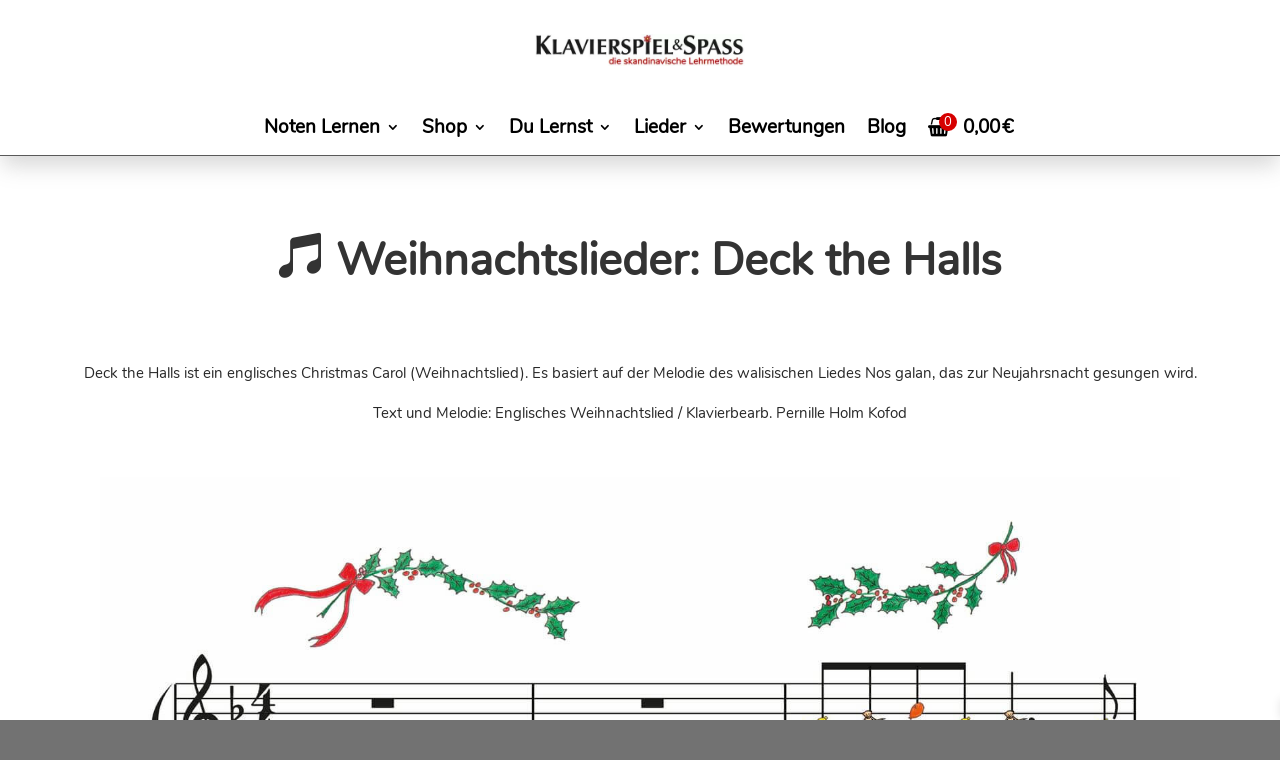

--- FILE ---
content_type: text/html; charset=utf-8
request_url: https://www.youtube-nocookie.com/embed/yl8zM0D0osA?feature=oembed
body_size: 51833
content:
<!DOCTYPE html><html lang="en" dir="ltr" data-cast-api-enabled="true"><head><meta name="viewport" content="width=device-width, initial-scale=1"><script nonce="EqV1o9UI7qTLBqMN-7PXnQ">if ('undefined' == typeof Symbol || 'undefined' == typeof Symbol.iterator) {delete Array.prototype.entries;}</script><style name="www-roboto" nonce="H7TPgxKmW0z2eQjWROfoOQ">@font-face{font-family:'Roboto';font-style:normal;font-weight:400;font-stretch:100%;src:url(//fonts.gstatic.com/s/roboto/v48/KFO7CnqEu92Fr1ME7kSn66aGLdTylUAMa3GUBHMdazTgWw.woff2)format('woff2');unicode-range:U+0460-052F,U+1C80-1C8A,U+20B4,U+2DE0-2DFF,U+A640-A69F,U+FE2E-FE2F;}@font-face{font-family:'Roboto';font-style:normal;font-weight:400;font-stretch:100%;src:url(//fonts.gstatic.com/s/roboto/v48/KFO7CnqEu92Fr1ME7kSn66aGLdTylUAMa3iUBHMdazTgWw.woff2)format('woff2');unicode-range:U+0301,U+0400-045F,U+0490-0491,U+04B0-04B1,U+2116;}@font-face{font-family:'Roboto';font-style:normal;font-weight:400;font-stretch:100%;src:url(//fonts.gstatic.com/s/roboto/v48/KFO7CnqEu92Fr1ME7kSn66aGLdTylUAMa3CUBHMdazTgWw.woff2)format('woff2');unicode-range:U+1F00-1FFF;}@font-face{font-family:'Roboto';font-style:normal;font-weight:400;font-stretch:100%;src:url(//fonts.gstatic.com/s/roboto/v48/KFO7CnqEu92Fr1ME7kSn66aGLdTylUAMa3-UBHMdazTgWw.woff2)format('woff2');unicode-range:U+0370-0377,U+037A-037F,U+0384-038A,U+038C,U+038E-03A1,U+03A3-03FF;}@font-face{font-family:'Roboto';font-style:normal;font-weight:400;font-stretch:100%;src:url(//fonts.gstatic.com/s/roboto/v48/KFO7CnqEu92Fr1ME7kSn66aGLdTylUAMawCUBHMdazTgWw.woff2)format('woff2');unicode-range:U+0302-0303,U+0305,U+0307-0308,U+0310,U+0312,U+0315,U+031A,U+0326-0327,U+032C,U+032F-0330,U+0332-0333,U+0338,U+033A,U+0346,U+034D,U+0391-03A1,U+03A3-03A9,U+03B1-03C9,U+03D1,U+03D5-03D6,U+03F0-03F1,U+03F4-03F5,U+2016-2017,U+2034-2038,U+203C,U+2040,U+2043,U+2047,U+2050,U+2057,U+205F,U+2070-2071,U+2074-208E,U+2090-209C,U+20D0-20DC,U+20E1,U+20E5-20EF,U+2100-2112,U+2114-2115,U+2117-2121,U+2123-214F,U+2190,U+2192,U+2194-21AE,U+21B0-21E5,U+21F1-21F2,U+21F4-2211,U+2213-2214,U+2216-22FF,U+2308-230B,U+2310,U+2319,U+231C-2321,U+2336-237A,U+237C,U+2395,U+239B-23B7,U+23D0,U+23DC-23E1,U+2474-2475,U+25AF,U+25B3,U+25B7,U+25BD,U+25C1,U+25CA,U+25CC,U+25FB,U+266D-266F,U+27C0-27FF,U+2900-2AFF,U+2B0E-2B11,U+2B30-2B4C,U+2BFE,U+3030,U+FF5B,U+FF5D,U+1D400-1D7FF,U+1EE00-1EEFF;}@font-face{font-family:'Roboto';font-style:normal;font-weight:400;font-stretch:100%;src:url(//fonts.gstatic.com/s/roboto/v48/KFO7CnqEu92Fr1ME7kSn66aGLdTylUAMaxKUBHMdazTgWw.woff2)format('woff2');unicode-range:U+0001-000C,U+000E-001F,U+007F-009F,U+20DD-20E0,U+20E2-20E4,U+2150-218F,U+2190,U+2192,U+2194-2199,U+21AF,U+21E6-21F0,U+21F3,U+2218-2219,U+2299,U+22C4-22C6,U+2300-243F,U+2440-244A,U+2460-24FF,U+25A0-27BF,U+2800-28FF,U+2921-2922,U+2981,U+29BF,U+29EB,U+2B00-2BFF,U+4DC0-4DFF,U+FFF9-FFFB,U+10140-1018E,U+10190-1019C,U+101A0,U+101D0-101FD,U+102E0-102FB,U+10E60-10E7E,U+1D2C0-1D2D3,U+1D2E0-1D37F,U+1F000-1F0FF,U+1F100-1F1AD,U+1F1E6-1F1FF,U+1F30D-1F30F,U+1F315,U+1F31C,U+1F31E,U+1F320-1F32C,U+1F336,U+1F378,U+1F37D,U+1F382,U+1F393-1F39F,U+1F3A7-1F3A8,U+1F3AC-1F3AF,U+1F3C2,U+1F3C4-1F3C6,U+1F3CA-1F3CE,U+1F3D4-1F3E0,U+1F3ED,U+1F3F1-1F3F3,U+1F3F5-1F3F7,U+1F408,U+1F415,U+1F41F,U+1F426,U+1F43F,U+1F441-1F442,U+1F444,U+1F446-1F449,U+1F44C-1F44E,U+1F453,U+1F46A,U+1F47D,U+1F4A3,U+1F4B0,U+1F4B3,U+1F4B9,U+1F4BB,U+1F4BF,U+1F4C8-1F4CB,U+1F4D6,U+1F4DA,U+1F4DF,U+1F4E3-1F4E6,U+1F4EA-1F4ED,U+1F4F7,U+1F4F9-1F4FB,U+1F4FD-1F4FE,U+1F503,U+1F507-1F50B,U+1F50D,U+1F512-1F513,U+1F53E-1F54A,U+1F54F-1F5FA,U+1F610,U+1F650-1F67F,U+1F687,U+1F68D,U+1F691,U+1F694,U+1F698,U+1F6AD,U+1F6B2,U+1F6B9-1F6BA,U+1F6BC,U+1F6C6-1F6CF,U+1F6D3-1F6D7,U+1F6E0-1F6EA,U+1F6F0-1F6F3,U+1F6F7-1F6FC,U+1F700-1F7FF,U+1F800-1F80B,U+1F810-1F847,U+1F850-1F859,U+1F860-1F887,U+1F890-1F8AD,U+1F8B0-1F8BB,U+1F8C0-1F8C1,U+1F900-1F90B,U+1F93B,U+1F946,U+1F984,U+1F996,U+1F9E9,U+1FA00-1FA6F,U+1FA70-1FA7C,U+1FA80-1FA89,U+1FA8F-1FAC6,U+1FACE-1FADC,U+1FADF-1FAE9,U+1FAF0-1FAF8,U+1FB00-1FBFF;}@font-face{font-family:'Roboto';font-style:normal;font-weight:400;font-stretch:100%;src:url(//fonts.gstatic.com/s/roboto/v48/KFO7CnqEu92Fr1ME7kSn66aGLdTylUAMa3OUBHMdazTgWw.woff2)format('woff2');unicode-range:U+0102-0103,U+0110-0111,U+0128-0129,U+0168-0169,U+01A0-01A1,U+01AF-01B0,U+0300-0301,U+0303-0304,U+0308-0309,U+0323,U+0329,U+1EA0-1EF9,U+20AB;}@font-face{font-family:'Roboto';font-style:normal;font-weight:400;font-stretch:100%;src:url(//fonts.gstatic.com/s/roboto/v48/KFO7CnqEu92Fr1ME7kSn66aGLdTylUAMa3KUBHMdazTgWw.woff2)format('woff2');unicode-range:U+0100-02BA,U+02BD-02C5,U+02C7-02CC,U+02CE-02D7,U+02DD-02FF,U+0304,U+0308,U+0329,U+1D00-1DBF,U+1E00-1E9F,U+1EF2-1EFF,U+2020,U+20A0-20AB,U+20AD-20C0,U+2113,U+2C60-2C7F,U+A720-A7FF;}@font-face{font-family:'Roboto';font-style:normal;font-weight:400;font-stretch:100%;src:url(//fonts.gstatic.com/s/roboto/v48/KFO7CnqEu92Fr1ME7kSn66aGLdTylUAMa3yUBHMdazQ.woff2)format('woff2');unicode-range:U+0000-00FF,U+0131,U+0152-0153,U+02BB-02BC,U+02C6,U+02DA,U+02DC,U+0304,U+0308,U+0329,U+2000-206F,U+20AC,U+2122,U+2191,U+2193,U+2212,U+2215,U+FEFF,U+FFFD;}@font-face{font-family:'Roboto';font-style:normal;font-weight:500;font-stretch:100%;src:url(//fonts.gstatic.com/s/roboto/v48/KFO7CnqEu92Fr1ME7kSn66aGLdTylUAMa3GUBHMdazTgWw.woff2)format('woff2');unicode-range:U+0460-052F,U+1C80-1C8A,U+20B4,U+2DE0-2DFF,U+A640-A69F,U+FE2E-FE2F;}@font-face{font-family:'Roboto';font-style:normal;font-weight:500;font-stretch:100%;src:url(//fonts.gstatic.com/s/roboto/v48/KFO7CnqEu92Fr1ME7kSn66aGLdTylUAMa3iUBHMdazTgWw.woff2)format('woff2');unicode-range:U+0301,U+0400-045F,U+0490-0491,U+04B0-04B1,U+2116;}@font-face{font-family:'Roboto';font-style:normal;font-weight:500;font-stretch:100%;src:url(//fonts.gstatic.com/s/roboto/v48/KFO7CnqEu92Fr1ME7kSn66aGLdTylUAMa3CUBHMdazTgWw.woff2)format('woff2');unicode-range:U+1F00-1FFF;}@font-face{font-family:'Roboto';font-style:normal;font-weight:500;font-stretch:100%;src:url(//fonts.gstatic.com/s/roboto/v48/KFO7CnqEu92Fr1ME7kSn66aGLdTylUAMa3-UBHMdazTgWw.woff2)format('woff2');unicode-range:U+0370-0377,U+037A-037F,U+0384-038A,U+038C,U+038E-03A1,U+03A3-03FF;}@font-face{font-family:'Roboto';font-style:normal;font-weight:500;font-stretch:100%;src:url(//fonts.gstatic.com/s/roboto/v48/KFO7CnqEu92Fr1ME7kSn66aGLdTylUAMawCUBHMdazTgWw.woff2)format('woff2');unicode-range:U+0302-0303,U+0305,U+0307-0308,U+0310,U+0312,U+0315,U+031A,U+0326-0327,U+032C,U+032F-0330,U+0332-0333,U+0338,U+033A,U+0346,U+034D,U+0391-03A1,U+03A3-03A9,U+03B1-03C9,U+03D1,U+03D5-03D6,U+03F0-03F1,U+03F4-03F5,U+2016-2017,U+2034-2038,U+203C,U+2040,U+2043,U+2047,U+2050,U+2057,U+205F,U+2070-2071,U+2074-208E,U+2090-209C,U+20D0-20DC,U+20E1,U+20E5-20EF,U+2100-2112,U+2114-2115,U+2117-2121,U+2123-214F,U+2190,U+2192,U+2194-21AE,U+21B0-21E5,U+21F1-21F2,U+21F4-2211,U+2213-2214,U+2216-22FF,U+2308-230B,U+2310,U+2319,U+231C-2321,U+2336-237A,U+237C,U+2395,U+239B-23B7,U+23D0,U+23DC-23E1,U+2474-2475,U+25AF,U+25B3,U+25B7,U+25BD,U+25C1,U+25CA,U+25CC,U+25FB,U+266D-266F,U+27C0-27FF,U+2900-2AFF,U+2B0E-2B11,U+2B30-2B4C,U+2BFE,U+3030,U+FF5B,U+FF5D,U+1D400-1D7FF,U+1EE00-1EEFF;}@font-face{font-family:'Roboto';font-style:normal;font-weight:500;font-stretch:100%;src:url(//fonts.gstatic.com/s/roboto/v48/KFO7CnqEu92Fr1ME7kSn66aGLdTylUAMaxKUBHMdazTgWw.woff2)format('woff2');unicode-range:U+0001-000C,U+000E-001F,U+007F-009F,U+20DD-20E0,U+20E2-20E4,U+2150-218F,U+2190,U+2192,U+2194-2199,U+21AF,U+21E6-21F0,U+21F3,U+2218-2219,U+2299,U+22C4-22C6,U+2300-243F,U+2440-244A,U+2460-24FF,U+25A0-27BF,U+2800-28FF,U+2921-2922,U+2981,U+29BF,U+29EB,U+2B00-2BFF,U+4DC0-4DFF,U+FFF9-FFFB,U+10140-1018E,U+10190-1019C,U+101A0,U+101D0-101FD,U+102E0-102FB,U+10E60-10E7E,U+1D2C0-1D2D3,U+1D2E0-1D37F,U+1F000-1F0FF,U+1F100-1F1AD,U+1F1E6-1F1FF,U+1F30D-1F30F,U+1F315,U+1F31C,U+1F31E,U+1F320-1F32C,U+1F336,U+1F378,U+1F37D,U+1F382,U+1F393-1F39F,U+1F3A7-1F3A8,U+1F3AC-1F3AF,U+1F3C2,U+1F3C4-1F3C6,U+1F3CA-1F3CE,U+1F3D4-1F3E0,U+1F3ED,U+1F3F1-1F3F3,U+1F3F5-1F3F7,U+1F408,U+1F415,U+1F41F,U+1F426,U+1F43F,U+1F441-1F442,U+1F444,U+1F446-1F449,U+1F44C-1F44E,U+1F453,U+1F46A,U+1F47D,U+1F4A3,U+1F4B0,U+1F4B3,U+1F4B9,U+1F4BB,U+1F4BF,U+1F4C8-1F4CB,U+1F4D6,U+1F4DA,U+1F4DF,U+1F4E3-1F4E6,U+1F4EA-1F4ED,U+1F4F7,U+1F4F9-1F4FB,U+1F4FD-1F4FE,U+1F503,U+1F507-1F50B,U+1F50D,U+1F512-1F513,U+1F53E-1F54A,U+1F54F-1F5FA,U+1F610,U+1F650-1F67F,U+1F687,U+1F68D,U+1F691,U+1F694,U+1F698,U+1F6AD,U+1F6B2,U+1F6B9-1F6BA,U+1F6BC,U+1F6C6-1F6CF,U+1F6D3-1F6D7,U+1F6E0-1F6EA,U+1F6F0-1F6F3,U+1F6F7-1F6FC,U+1F700-1F7FF,U+1F800-1F80B,U+1F810-1F847,U+1F850-1F859,U+1F860-1F887,U+1F890-1F8AD,U+1F8B0-1F8BB,U+1F8C0-1F8C1,U+1F900-1F90B,U+1F93B,U+1F946,U+1F984,U+1F996,U+1F9E9,U+1FA00-1FA6F,U+1FA70-1FA7C,U+1FA80-1FA89,U+1FA8F-1FAC6,U+1FACE-1FADC,U+1FADF-1FAE9,U+1FAF0-1FAF8,U+1FB00-1FBFF;}@font-face{font-family:'Roboto';font-style:normal;font-weight:500;font-stretch:100%;src:url(//fonts.gstatic.com/s/roboto/v48/KFO7CnqEu92Fr1ME7kSn66aGLdTylUAMa3OUBHMdazTgWw.woff2)format('woff2');unicode-range:U+0102-0103,U+0110-0111,U+0128-0129,U+0168-0169,U+01A0-01A1,U+01AF-01B0,U+0300-0301,U+0303-0304,U+0308-0309,U+0323,U+0329,U+1EA0-1EF9,U+20AB;}@font-face{font-family:'Roboto';font-style:normal;font-weight:500;font-stretch:100%;src:url(//fonts.gstatic.com/s/roboto/v48/KFO7CnqEu92Fr1ME7kSn66aGLdTylUAMa3KUBHMdazTgWw.woff2)format('woff2');unicode-range:U+0100-02BA,U+02BD-02C5,U+02C7-02CC,U+02CE-02D7,U+02DD-02FF,U+0304,U+0308,U+0329,U+1D00-1DBF,U+1E00-1E9F,U+1EF2-1EFF,U+2020,U+20A0-20AB,U+20AD-20C0,U+2113,U+2C60-2C7F,U+A720-A7FF;}@font-face{font-family:'Roboto';font-style:normal;font-weight:500;font-stretch:100%;src:url(//fonts.gstatic.com/s/roboto/v48/KFO7CnqEu92Fr1ME7kSn66aGLdTylUAMa3yUBHMdazQ.woff2)format('woff2');unicode-range:U+0000-00FF,U+0131,U+0152-0153,U+02BB-02BC,U+02C6,U+02DA,U+02DC,U+0304,U+0308,U+0329,U+2000-206F,U+20AC,U+2122,U+2191,U+2193,U+2212,U+2215,U+FEFF,U+FFFD;}</style><script name="www-roboto" nonce="EqV1o9UI7qTLBqMN-7PXnQ">if (document.fonts && document.fonts.load) {document.fonts.load("400 10pt Roboto", "E"); document.fonts.load("500 10pt Roboto", "E");}</script><link rel="stylesheet" href="/s/player/afc53320/www-player.css" name="www-player" nonce="H7TPgxKmW0z2eQjWROfoOQ"><link rel="stylesheet" href="/s/embeds/94daf04a/embed_ui_css.css" name="embed-ui" nonce="H7TPgxKmW0z2eQjWROfoOQ"><style nonce="H7TPgxKmW0z2eQjWROfoOQ">html {overflow: hidden;}body {font: 12px Roboto, Arial, sans-serif; background-color: #000; color: #fff; height: 100%; width: 100%; overflow: hidden; position: absolute; margin: 0; padding: 0;}#player {width: 100%; height: 100%;}h1 {text-align: center; color: #fff;}h3 {margin-top: 6px; margin-bottom: 3px;}.player-unavailable {position: absolute; top: 0; left: 0; right: 0; bottom: 0; padding: 25px; font-size: 13px; background: url(/img/meh7.png) 50% 65% no-repeat;}.player-unavailable .message {text-align: left; margin: 0 -5px 15px; padding: 0 5px 14px; border-bottom: 1px solid #888; font-size: 19px; font-weight: normal;}.player-unavailable a {color: #167ac6; text-decoration: none;}</style><script nonce="EqV1o9UI7qTLBqMN-7PXnQ">var ytcsi={gt:function(n){n=(n||"")+"data_";return ytcsi[n]||(ytcsi[n]={tick:{},info:{},gel:{preLoggedGelInfos:[]}})},now:window.performance&&window.performance.timing&&window.performance.now&&window.performance.timing.navigationStart?function(){return window.performance.timing.navigationStart+window.performance.now()}:function(){return(new Date).getTime()},tick:function(l,t,n){var ticks=ytcsi.gt(n).tick;var v=t||ytcsi.now();if(ticks[l]){ticks["_"+l]=ticks["_"+l]||[ticks[l]];ticks["_"+l].push(v)}ticks[l]=
v},info:function(k,v,n){ytcsi.gt(n).info[k]=v},infoGel:function(p,n){ytcsi.gt(n).gel.preLoggedGelInfos.push(p)},setStart:function(t,n){ytcsi.tick("_start",t,n)}};
(function(w,d){function isGecko(){if(!w.navigator)return false;try{if(w.navigator.userAgentData&&w.navigator.userAgentData.brands&&w.navigator.userAgentData.brands.length){var brands=w.navigator.userAgentData.brands;var i=0;for(;i<brands.length;i++)if(brands[i]&&brands[i].brand==="Firefox")return true;return false}}catch(e){setTimeout(function(){throw e;})}if(!w.navigator.userAgent)return false;var ua=w.navigator.userAgent;return ua.indexOf("Gecko")>0&&ua.toLowerCase().indexOf("webkit")<0&&ua.indexOf("Edge")<
0&&ua.indexOf("Trident")<0&&ua.indexOf("MSIE")<0}ytcsi.setStart(w.performance?w.performance.timing.responseStart:null);var isPrerender=(d.visibilityState||d.webkitVisibilityState)=="prerender";var vName=!d.visibilityState&&d.webkitVisibilityState?"webkitvisibilitychange":"visibilitychange";if(isPrerender){var startTick=function(){ytcsi.setStart();d.removeEventListener(vName,startTick)};d.addEventListener(vName,startTick,false)}if(d.addEventListener)d.addEventListener(vName,function(){ytcsi.tick("vc")},
false);if(isGecko()){var isHidden=(d.visibilityState||d.webkitVisibilityState)=="hidden";if(isHidden)ytcsi.tick("vc")}var slt=function(el,t){setTimeout(function(){var n=ytcsi.now();el.loadTime=n;if(el.slt)el.slt()},t)};w.__ytRIL=function(el){if(!el.getAttribute("data-thumb"))if(w.requestAnimationFrame)w.requestAnimationFrame(function(){slt(el,0)});else slt(el,16)}})(window,document);
</script><script nonce="EqV1o9UI7qTLBqMN-7PXnQ">var ytcfg={d:function(){return window.yt&&yt.config_||ytcfg.data_||(ytcfg.data_={})},get:function(k,o){return k in ytcfg.d()?ytcfg.d()[k]:o},set:function(){var a=arguments;if(a.length>1)ytcfg.d()[a[0]]=a[1];else{var k;for(k in a[0])ytcfg.d()[k]=a[0][k]}}};
ytcfg.set({"CLIENT_CANARY_STATE":"none","DEVICE":"cbr\u003dChrome\u0026cbrand\u003dapple\u0026cbrver\u003d131.0.0.0\u0026ceng\u003dWebKit\u0026cengver\u003d537.36\u0026cos\u003dMacintosh\u0026cosver\u003d10_15_7\u0026cplatform\u003dDESKTOP","EVENT_ID":"jxB7aZn5Aorp2_gPuMef-AM","EXPERIMENT_FLAGS":{"ab_det_apb_b":true,"ab_det_apm":true,"ab_det_el_h":true,"ab_det_em_inj":true,"ab_fk_sk_cl":true,"ab_l_sig_st":true,"ab_l_sig_st_e":true,"action_companion_center_align_description":true,"allow_skip_networkless":true,"always_send_and_write":true,"att_web_record_metrics":true,"attmusi":true,"c3_enable_button_impression_logging":true,"c3_watch_page_component":true,"cancel_pending_navs":true,"clean_up_manual_attribution_header":true,"config_age_report_killswitch":true,"cow_optimize_idom_compat":true,"csi_on_gel":true,"delhi_mweb_colorful_sd":true,"delhi_mweb_colorful_sd_v2":true,"deprecate_pair_servlet_enabled":true,"desktop_sparkles_light_cta_button":true,"disable_cached_masthead_data":true,"disable_child_node_auto_formatted_strings":true,"disable_log_to_visitor_layer":true,"disable_pacf_logging_for_memory_limited_tv":true,"embeds_desktoff_nonmobile_eligible":true,"embeds_desktoff_nonmobile_enabled":true,"embeds_desktop_enable_volume_slider":true,"embeds_enable_eid_enforcement_for_youtube":true,"embeds_enable_info_panel_dismissal":true,"embeds_enable_pfp_always_unbranded":true,"embeds_muted_autoplay_sound_fix":true,"embeds_serve_es6_client":true,"embeds_web_nwl_disable_nocookie":true,"embeds_web_updated_shorts_definition_fix":true,"enable_active_view_display_ad_renderer_web_home":true,"enable_ad_disclosure_banner_a11y_fix":true,"enable_android_web_view_top_insets_bugfix":true,"enable_client_sli_logging":true,"enable_client_streamz_web":true,"enable_client_ve_spec":true,"enable_cloud_save_error_popup_after_retry":true,"enable_dai_sdf_h5_preroll":true,"enable_datasync_id_header_in_web_vss_pings":true,"enable_default_mono_cta_migration_web_client":true,"enable_docked_chat_messages":true,"enable_drop_shadow_experiment":true,"enable_entity_store_from_dependency_injection":true,"enable_inline_muted_playback_on_web_search":true,"enable_inline_muted_playback_on_web_search_for_vdc":true,"enable_inline_muted_playback_on_web_search_for_vdcb":true,"enable_is_extended_monitoring":true,"enable_is_mini_app_page_active_bugfix":true,"enable_logging_first_user_action_after_game_ready":true,"enable_ltc_param_fetch_from_innertube":true,"enable_masthead_mweb_padding_fix":true,"enable_menu_renderer_button_in_mweb_hclr":true,"enable_mini_app_command_handler_mweb_fix":true,"enable_mini_guide_downloads_item":true,"enable_mixed_direction_formatted_strings":true,"enable_mweb_keyboard_shortcuts":true,"enable_mweb_new_caption_language_picker":true,"enable_names_handles_account_switcher":true,"enable_network_request_logging_on_game_events":true,"enable_new_paid_product_placement":true,"enable_open_in_new_tab_icon_for_short_dr_for_desktop_search":true,"enable_open_yt_content":true,"enable_origin_query_parameter_bugfix":true,"enable_pause_ads_on_ytv_html5":true,"enable_payments_purchase_manager":true,"enable_pdp_icon_prefetch":true,"enable_pl_r_si_fa":true,"enable_place_pivot_url":true,"enable_pv_screen_modern_text":true,"enable_removing_navbar_title_on_hashtag_page_mweb":true,"enable_rta_manager":true,"enable_sdf_companion_h5":true,"enable_sdf_dai_h5_midroll":true,"enable_sdf_h5_endemic_mid_post_roll":true,"enable_sdf_on_h5_unplugged_vod_midroll":true,"enable_sdf_shorts_player_bytes_h5":true,"enable_sending_unwrapped_game_audio_as_serialized_metadata":true,"enable_sfv_effect_pivot_url":true,"enable_shorts_new_carousel":true,"enable_skip_ad_guidance_prompt":true,"enable_skippable_ads_for_unplugged_ad_pod":true,"enable_smearing_expansion_dai":true,"enable_time_out_messages":true,"enable_timeline_view_modern_transcript_fe":true,"enable_video_display_compact_button_group_for_desktop_search":true,"enable_web_delhi_icons":true,"enable_web_home_top_landscape_image_layout_level_click":true,"enable_web_tiered_gel":true,"enable_window_constrained_buy_flow_dialog":true,"enable_wiz_queue_effect_and_on_init_initial_runs":true,"enable_ypc_spinners":true,"enable_yt_ata_iframe_authuser":true,"export_networkless_options":true,"export_player_version_to_ytconfig":true,"fill_single_video_with_notify_to_lasr":true,"fix_ad_miniplayer_controls_rendering":true,"fix_ads_tracking_for_swf_config_deprecation_mweb":true,"h5_companion_enable_adcpn_macro_substitution_for_click_pings":true,"h5_inplayer_enable_adcpn_macro_substitution_for_click_pings":true,"h5_reset_cache_and_filter_before_update_masthead":true,"hide_channel_creation_title_for_mweb":true,"high_ccv_client_side_caching_h5":true,"html5_log_trigger_events_with_debug_data":true,"html5_ssdai_enable_media_end_cue_range":true,"il_attach_cache_limit":true,"il_use_view_model_logging_context":true,"is_browser_support_for_webcam_streaming":true,"json_condensed_response":true,"kev_adb_pg":true,"kevlar_gel_error_routing":true,"kevlar_watch_cinematics":true,"live_chat_enable_controller_extraction":true,"live_chat_enable_rta_manager":true,"log_click_with_layer_from_element_in_command_handler":true,"mdx_enable_privacy_disclosure_ui":true,"mdx_load_cast_api_bootstrap_script":true,"medium_progress_bar_modification":true,"migrate_remaining_web_ad_badges_to_innertube":true,"mobile_account_menu_refresh":true,"mweb_account_linking_noapp":true,"mweb_allow_modern_search_suggest_behavior":true,"mweb_animated_actions":true,"mweb_app_upsell_button_direct_to_app":true,"mweb_c3_enable_adaptive_signals":true,"mweb_c3_library_page_enable_recent_shelf":true,"mweb_c3_remove_web_navigation_endpoint_data":true,"mweb_c3_use_canonical_from_player_response":true,"mweb_cinematic_watch":true,"mweb_command_handler":true,"mweb_delay_watch_initial_data":true,"mweb_disable_searchbar_scroll":true,"mweb_enable_browse_chunks":true,"mweb_enable_click_to_play_pause":true,"mweb_enable_fine_scrubbing_for_recs":true,"mweb_enable_imp_portal":true,"mweb_enable_keto_batch_player_fullscreen":true,"mweb_enable_keto_batch_player_progress_bar":true,"mweb_enable_keto_batch_player_tooltips":true,"mweb_enable_lockup_view_model_for_ucp":true,"mweb_enable_mix_panel_title_metadata":true,"mweb_enable_more_drawer":true,"mweb_enable_optional_fullscreen_landscape_locking":true,"mweb_enable_overlay_touch_manager":true,"mweb_enable_premium_carve_out_fix":true,"mweb_enable_refresh_detection":true,"mweb_enable_search_imp":true,"mweb_enable_shorts_pivot_button":true,"mweb_enable_shorts_video_preload":true,"mweb_enable_skippables_on_jio_phone":true,"mweb_enable_two_line_title_on_shorts":true,"mweb_enable_varispeed_controller":true,"mweb_enable_watch_feed_infinite_scroll":true,"mweb_enable_wrapped_unplugged_pause_membership_dialog_renderer":true,"mweb_fix_monitor_visibility_after_render":true,"mweb_force_ios_fallback_to_native_control":true,"mweb_fp_auto_fullscreen":true,"mweb_fullscreen_controls":true,"mweb_fullscreen_controls_action_buttons":true,"mweb_fullscreen_watch_system":true,"mweb_home_reactive_shorts":true,"mweb_innertube_search_command":true,"mweb_kaios_enable_autoplay_switch_view_model":true,"mweb_lang_in_html":true,"mweb_like_button_synced_with_entities":true,"mweb_logo_use_home_page_ve":true,"mweb_native_control_in_faux_fullscreen_shared":true,"mweb_player_control_on_hover":true,"mweb_player_delhi_dtts":true,"mweb_player_settings_use_bottom_sheet":true,"mweb_player_show_previous_next_buttons_in_playlist":true,"mweb_player_skip_no_op_state_changes":true,"mweb_player_user_select_none":true,"mweb_playlist_engagement_panel":true,"mweb_progress_bar_seek_on_mouse_click":true,"mweb_pull_2_full":true,"mweb_pull_2_full_enable_touch_handlers":true,"mweb_schedule_warm_watch_response":true,"mweb_searchbox_legacy_navigation":true,"mweb_see_fewer_shorts":true,"mweb_shorts_comments_panel_id_change":true,"mweb_shorts_early_continuation":true,"mweb_show_ios_smart_banner":true,"mweb_show_sign_in_button_from_header":true,"mweb_use_server_url_on_startup":true,"mweb_watch_captions_enable_auto_translate":true,"mweb_watch_captions_set_default_size":true,"mweb_watch_stop_scheduler_on_player_response":true,"mweb_watchfeed_big_thumbnails":true,"mweb_yt_searchbox":true,"networkless_logging":true,"no_client_ve_attach_unless_shown":true,"pageid_as_header_web":true,"playback_settings_use_switch_menu":true,"player_controls_autonav_fix":true,"player_controls_skip_double_signal_update":true,"player_controls_volume_controls_use_player_props":true,"polymer_bad_build_labels":true,"polymer_verifiy_app_state":true,"qoe_send_and_write":true,"remove_chevron_from_ad_disclosure_banner_h5":true,"remove_masthead_channel_banner_on_refresh":true,"remove_slot_id_exited_trigger_for_dai_in_player_slot_expire":true,"replace_client_url_parsing_with_server_signal":true,"service_worker_enabled":true,"service_worker_push_enabled":true,"service_worker_push_home_page_prompt":true,"service_worker_push_watch_page_prompt":true,"shell_load_gcf":true,"shorten_initial_gel_batch_timeout":true,"should_use_yt_voice_endpoint_in_kaios":true,"smarter_ve_dedupping":true,"speedmaster_no_seek":true,"stop_handling_click_for_non_rendering_overlay_layout":true,"suppress_error_204_logging":true,"synced_panel_scrolling_controller":true,"use_event_time_ms_header":true,"use_fifo_for_networkless":true,"use_request_time_ms_header":true,"use_session_based_sampling":true,"use_thumbnail_overlay_time_status_renderer_for_live_badge":true,"vss_final_ping_send_and_write":true,"vss_playback_use_send_and_write":true,"web_adaptive_repeat_ase":true,"web_always_load_chat_support":true,"web_api_url":true,"web_attributed_string_deep_equal_bugfix":true,"web_autonav_allow_off_by_default":true,"web_button_vm_refactor_disabled":true,"web_c3_log_app_init_finish":true,"web_csi_action_sampling_enabled":true,"web_dedupe_ve_grafting":true,"web_disable_backdrop_filter":true,"web_enable_ab_rsp_cl":true,"web_enable_course_icon_update":true,"web_enable_error_204":true,"web_gcf_hashes_innertube":true,"web_gel_timeout_cap":true,"web_parent_target_for_sheets":true,"web_persist_server_autonav_state_on_client":true,"web_playback_associated_log_ctt":true,"web_playback_associated_ve":true,"web_prefetch_preload_video":true,"web_progress_bar_draggable":true,"web_resizable_advertiser_banner_on_masthead_safari_fix":true,"web_shorts_just_watched_on_channel_and_pivot_study":true,"web_shorts_just_watched_overlay":true,"web_shorts_wn_shelf_header_tuning":true,"web_update_panel_visibility_logging_fix":true,"web_video_attribute_view_model_a11y_fix":true,"web_watch_controls_state_signals":true,"web_wiz_attributed_string":true,"webfe_mweb_watch_microdata":true,"webfe_watch_shorts_canonical_url_fix":true,"webpo_exit_on_net_err":true,"wiz_diff_overwritable":true,"wiz_stamper_new_context_api":true,"woffle_used_state_report":true,"wpo_gel_strz":true,"H5_async_logging_delay_ms":30000.0,"attention_logging_scroll_throttle":500.0,"autoplay_pause_by_lact_sampling_fraction":0.0,"cinematic_watch_effect_opacity":0.4,"log_window_onerror_fraction":0.1,"speedmaster_playback_rate":2.0,"tv_pacf_logging_sample_rate":0.01,"web_attention_logging_scroll_throttle":500.0,"web_load_prediction_threshold":0.1,"web_navigation_prediction_threshold":0.1,"web_pbj_log_warning_rate":0.0,"web_system_health_fraction":0.01,"ytidb_transaction_ended_event_rate_limit":0.02,"active_time_update_interval_ms":10000,"att_init_delay":500,"autoplay_pause_by_lact_sec":0,"botguard_async_snapshot_timeout_ms":3000,"check_navigator_accuracy_timeout_ms":0,"cinematic_watch_css_filter_blur_strength":40,"cinematic_watch_fade_out_duration":500,"close_webview_delay_ms":100,"cloud_save_game_data_rate_limit_ms":3000,"compression_disable_point":10,"custom_active_view_tos_timeout_ms":3600000,"embeds_widget_poll_interval_ms":0,"gel_min_batch_size":3,"gel_queue_timeout_max_ms":60000,"get_async_timeout_ms":60000,"hide_cta_for_home_web_video_ads_animate_in_time":2,"html5_byterate_soft_cap":0,"initial_gel_batch_timeout":2000,"max_body_size_to_compress":500000,"max_prefetch_window_sec_for_livestream_optimization":10,"min_prefetch_offset_sec_for_livestream_optimization":20,"mini_app_container_iframe_src_update_delay_ms":0,"multiple_preview_news_duration_time":11000,"mweb_c3_toast_duration_ms":5000,"mweb_deep_link_fallback_timeout_ms":10000,"mweb_delay_response_received_actions":100,"mweb_fp_dpad_rate_limit_ms":0,"mweb_fp_dpad_watch_title_clamp_lines":0,"mweb_history_manager_cache_size":100,"mweb_ios_fullscreen_playback_transition_delay_ms":500,"mweb_ios_fullscreen_system_pause_epilson_ms":0,"mweb_override_response_store_expiration_ms":0,"mweb_shorts_early_continuation_trigger_threshold":4,"mweb_w2w_max_age_seconds":0,"mweb_watch_captions_default_size":2,"neon_dark_launch_gradient_count":0,"network_polling_interval":30000,"play_click_interval_ms":30000,"play_ping_interval_ms":10000,"prefetch_comments_ms_after_video":0,"send_config_hash_timer":0,"service_worker_push_logged_out_prompt_watches":-1,"service_worker_push_prompt_cap":-1,"service_worker_push_prompt_delay_microseconds":3888000000000,"slow_compressions_before_abandon_count":4,"speedmaster_cancellation_movement_dp":10,"speedmaster_touch_activation_ms":500,"web_attention_logging_throttle":500,"web_foreground_heartbeat_interval_ms":28000,"web_gel_debounce_ms":10000,"web_logging_max_batch":100,"web_max_tracing_events":50,"web_tracing_session_replay":0,"wil_icon_max_concurrent_fetches":9999,"ytidb_remake_db_retries":3,"ytidb_reopen_db_retries":3,"WebClientReleaseProcessCritical__youtube_embeds_client_version_override":"","WebClientReleaseProcessCritical__youtube_embeds_web_client_version_override":"","WebClientReleaseProcessCritical__youtube_mweb_client_version_override":"","debug_forced_internalcountrycode":"","embeds_web_synth_ch_headers_banned_urls_regex":"","enable_web_media_service":"DISABLED","il_payload_scraping":"","live_chat_unicode_emoji_json_url":"https://www.gstatic.com/youtube/img/emojis/emojis-svg-9.json","mweb_deep_link_feature_tag_suffix":"11268432","mweb_enable_shorts_innertube_player_prefetch_trigger":"NONE","mweb_fp_dpad":"home,search,browse,channel,create_channel,experiments,settings,trending,oops,404,paid_memberships,sponsorship,premium,shorts","mweb_fp_dpad_linear_navigation":"","mweb_fp_dpad_linear_navigation_visitor":"","mweb_fp_dpad_visitor":"","mweb_preload_video_by_player_vars":"","place_pivot_triggering_container_alternate":"","place_pivot_triggering_counterfactual_container_alternate":"","service_worker_push_force_notification_prompt_tag":"1","service_worker_scope":"/","suggest_exp_str":"","web_client_version_override":"","kevlar_command_handler_command_banlist":[],"mini_app_ids_without_game_ready":["UgkxHHtsak1SC8mRGHMZewc4HzeAY3yhPPmJ","Ugkx7OgzFqE6z_5Mtf4YsotGfQNII1DF_RBm"],"web_op_signal_type_banlist":[],"web_tracing_enabled_spans":["event","command"]},"GAPI_HINT_PARAMS":"m;/_/scs/abc-static/_/js/k\u003dgapi.gapi.en.FZb77tO2YW4.O/d\u003d1/rs\u003dAHpOoo8lqavmo6ayfVxZovyDiP6g3TOVSQ/m\u003d__features__","GAPI_HOST":"https://apis.google.com","GAPI_LOCALE":"en_US","GL":"US","HL":"en","HTML_DIR":"ltr","HTML_LANG":"en","INNERTUBE_API_KEY":"AIzaSyAO_FJ2SlqU8Q4STEHLGCilw_Y9_11qcW8","INNERTUBE_API_VERSION":"v1","INNERTUBE_CLIENT_NAME":"WEB_EMBEDDED_PLAYER","INNERTUBE_CLIENT_VERSION":"2.20260128.01.00","INNERTUBE_CONTEXT":{"client":{"hl":"en","gl":"US","remoteHost":"18.119.137.70","deviceMake":"Apple","deviceModel":"","visitorData":"CgtVSURjWkhvLXlzQSiPoezLBjIKCgJVUxIEGgAgPw%3D%3D","userAgent":"Mozilla/5.0 (Macintosh; Intel Mac OS X 10_15_7) AppleWebKit/537.36 (KHTML, like Gecko) Chrome/131.0.0.0 Safari/537.36; ClaudeBot/1.0; +claudebot@anthropic.com),gzip(gfe)","clientName":"WEB_EMBEDDED_PLAYER","clientVersion":"2.20260128.01.00","osName":"Macintosh","osVersion":"10_15_7","originalUrl":"https://www.youtube-nocookie.com/embed/yl8zM0D0osA?feature\u003doembed","platform":"DESKTOP","clientFormFactor":"UNKNOWN_FORM_FACTOR","configInfo":{"appInstallData":"[base64]"},"browserName":"Chrome","browserVersion":"131.0.0.0","acceptHeader":"text/html,application/xhtml+xml,application/xml;q\u003d0.9,image/webp,image/apng,*/*;q\u003d0.8,application/signed-exchange;v\u003db3;q\u003d0.9","deviceExperimentId":"ChxOell3TURZNE56QXdORFEwTWpZMk56TXhNUT09EI-h7MsGGI-h7MsG","rolloutToken":"CNv7-YrKpMyCtwEQpoiri6GwkgMYpoiri6GwkgM%3D"},"user":{"lockedSafetyMode":false},"request":{"useSsl":true},"clickTracking":{"clickTrackingParams":"IhMI2fyqi6GwkgMVivQWCR244wc/MgZvZW1iZWQ\u003d"},"thirdParty":{"embeddedPlayerContext":{"embeddedPlayerEncryptedContext":"AD5ZzFRz_t0I-OUSAaEo5iPGcRgUFn9tHNsIDpeX9WtIeFYzXJCuQ1xmb_snQlSIFa5K9qsEubCKkMMdHbT47oWznZNl4q8PIT5dNpjTRc0vWjnM1R94QEnazTDw4iBxD1ZWrzU7_k-Bew","ancestorOriginsSupported":false}}},"INNERTUBE_CONTEXT_CLIENT_NAME":56,"INNERTUBE_CONTEXT_CLIENT_VERSION":"2.20260128.01.00","INNERTUBE_CONTEXT_GL":"US","INNERTUBE_CONTEXT_HL":"en","LATEST_ECATCHER_SERVICE_TRACKING_PARAMS":{"client.name":"WEB_EMBEDDED_PLAYER","client.jsfeat":"2021"},"LOGGED_IN":false,"PAGE_BUILD_LABEL":"youtube.embeds.web_20260128_01_RC00","PAGE_CL":862097608,"SERVER_NAME":"WebFE","VISITOR_DATA":"CgtVSURjWkhvLXlzQSiPoezLBjIKCgJVUxIEGgAgPw%3D%3D","WEB_PLAYER_CONTEXT_CONFIGS":{"WEB_PLAYER_CONTEXT_CONFIG_ID_EMBEDDED_PLAYER":{"rootElementId":"movie_player","jsUrl":"/s/player/afc53320/player_embed.vflset/en_US/base.js","cssUrl":"/s/player/afc53320/www-player.css","contextId":"WEB_PLAYER_CONTEXT_CONFIG_ID_EMBEDDED_PLAYER","eventLabel":"embedded","contentRegion":"US","hl":"en_US","hostLanguage":"en","innertubeApiKey":"AIzaSyAO_FJ2SlqU8Q4STEHLGCilw_Y9_11qcW8","innertubeApiVersion":"v1","innertubeContextClientVersion":"2.20260128.01.00","device":{"brand":"apple","model":"","browser":"Chrome","browserVersion":"131.0.0.0","os":"Macintosh","osVersion":"10_15_7","platform":"DESKTOP","interfaceName":"WEB_EMBEDDED_PLAYER","interfaceVersion":"2.20260128.01.00"},"serializedExperimentIds":"24004644,51010235,51063643,51098299,51204329,51222973,51340662,51349914,51353393,51366423,51372681,51389629,51404808,51458177,51459425,51489568,51490331,51500051,51505436,51530495,51534669,51560386,51564351,51565116,51566373,51566863,51578632,51583565,51583821,51585555,51586115,51605258,51605395,51609829,51611457,51615068,51620867,51621065,51622845,51631301,51637029,51638932,51648336,51653718,51672162,51681662,51683502,51684301,51684306,51691590,51693510,51693994,51696107,51696619,51700777,51704749,51705183,51713237,51714463,51717747,51718246,51719110,51719411,51719628,51729217,51732102,51735449,51737134,51737870,51740147,51740811,51742830,51742876,51744562,51749572,51751855,51751894,51752092,51752975,51758925","serializedExperimentFlags":"H5_async_logging_delay_ms\u003d30000.0\u0026PlayerWeb__h5_enable_advisory_rating_restrictions\u003dtrue\u0026a11y_h5_associate_survey_question\u003dtrue\u0026ab_det_apb_b\u003dtrue\u0026ab_det_apm\u003dtrue\u0026ab_det_el_h\u003dtrue\u0026ab_det_em_inj\u003dtrue\u0026ab_fk_sk_cl\u003dtrue\u0026ab_l_sig_st\u003dtrue\u0026ab_l_sig_st_e\u003dtrue\u0026action_companion_center_align_description\u003dtrue\u0026ad_pod_disable_companion_persist_ads_quality\u003dtrue\u0026add_stmp_logs_for_voice_boost\u003dtrue\u0026allow_autohide_on_paused_videos\u003dtrue\u0026allow_drm_override\u003dtrue\u0026allow_live_autoplay\u003dtrue\u0026allow_poltergust_autoplay\u003dtrue\u0026allow_skip_networkless\u003dtrue\u0026allow_vp9_1080p_mq_enc\u003dtrue\u0026always_cache_redirect_endpoint\u003dtrue\u0026always_send_and_write\u003dtrue\u0026annotation_module_vast_cards_load_logging_fraction\u003d0.0\u0026assign_drm_family_by_format\u003dtrue\u0026att_web_record_metrics\u003dtrue\u0026attention_logging_scroll_throttle\u003d500.0\u0026attmusi\u003dtrue\u0026autoplay_time\u003d10000\u0026autoplay_time_for_fullscreen\u003d-1\u0026autoplay_time_for_music_content\u003d-1\u0026bg_vm_reinit_threshold\u003d7200000\u0026block_tvhtml5_simply_embedded\u003dtrue\u0026blocked_packages_for_sps\u003d[]\u0026botguard_async_snapshot_timeout_ms\u003d3000\u0026captions_url_add_ei\u003dtrue\u0026check_navigator_accuracy_timeout_ms\u003d0\u0026clean_up_manual_attribution_header\u003dtrue\u0026compression_disable_point\u003d10\u0026cow_optimize_idom_compat\u003dtrue\u0026csi_on_gel\u003dtrue\u0026custom_active_view_tos_timeout_ms\u003d3600000\u0026dash_manifest_version\u003d5\u0026debug_bandaid_hostname\u003d\u0026debug_bandaid_port\u003d0\u0026debug_sherlog_username\u003d\u0026delhi_fast_follow_autonav_toggle\u003dtrue\u0026delhi_modern_player_default_thumbnail_percentage\u003d0.0\u0026delhi_modern_player_faster_autohide_delay_ms\u003d2000\u0026delhi_modern_player_pause_thumbnail_percentage\u003d0.6\u0026delhi_modern_web_player_blending_mode\u003d\u0026delhi_modern_web_player_disable_frosted_glass\u003dtrue\u0026delhi_modern_web_player_horizontal_volume_controls\u003dtrue\u0026delhi_modern_web_player_lhs_volume_controls\u003dtrue\u0026delhi_modern_web_player_responsive_compact_controls_threshold\u003d0\u0026deprecate_22\u003dtrue\u0026deprecate_delay_ping\u003dtrue\u0026deprecate_pair_servlet_enabled\u003dtrue\u0026desktop_sparkles_light_cta_button\u003dtrue\u0026disable_av1_setting\u003dtrue\u0026disable_branding_context\u003dtrue\u0026disable_cached_masthead_data\u003dtrue\u0026disable_channel_id_check_for_suspended_channels\u003dtrue\u0026disable_child_node_auto_formatted_strings\u003dtrue\u0026disable_lifa_for_supex_users\u003dtrue\u0026disable_log_to_visitor_layer\u003dtrue\u0026disable_mdx_connection_in_mdx_module_for_music_web\u003dtrue\u0026disable_pacf_logging_for_memory_limited_tv\u003dtrue\u0026disable_reduced_fullscreen_autoplay_countdown_for_minors\u003dtrue\u0026disable_reel_item_watch_format_filtering\u003dtrue\u0026disable_threegpp_progressive_formats\u003dtrue\u0026disable_touch_events_on_skip_button\u003dtrue\u0026edge_encryption_fill_primary_key_version\u003dtrue\u0026embeds_desktop_enable_volume_slider\u003dtrue\u0026embeds_enable_info_panel_dismissal\u003dtrue\u0026embeds_enable_move_set_center_crop_to_public\u003dtrue\u0026embeds_enable_per_video_embed_config\u003dtrue\u0026embeds_enable_pfp_always_unbranded\u003dtrue\u0026embeds_web_lite_mode\u003d1\u0026embeds_web_nwl_disable_nocookie\u003dtrue\u0026embeds_web_synth_ch_headers_banned_urls_regex\u003d\u0026enable_active_view_display_ad_renderer_web_home\u003dtrue\u0026enable_active_view_lr_shorts_video\u003dtrue\u0026enable_active_view_web_shorts_video\u003dtrue\u0026enable_ad_cpn_macro_substitution_for_click_pings\u003dtrue\u0026enable_ad_disclosure_banner_a11y_fix\u003dtrue\u0026enable_antiscraping_web_player_expired\u003dtrue\u0026enable_app_promo_endcap_eml_on_tablet\u003dtrue\u0026enable_batched_cross_device_pings_in_gel_fanout\u003dtrue\u0026enable_cast_for_web_unplugged\u003dtrue\u0026enable_cast_on_music_web\u003dtrue\u0026enable_cipher_for_manifest_urls\u003dtrue\u0026enable_cleanup_masthead_autoplay_hack_fix\u003dtrue\u0026enable_client_page_id_header_for_first_party_pings\u003dtrue\u0026enable_client_sli_logging\u003dtrue\u0026enable_client_ve_spec\u003dtrue\u0026enable_cta_banner_on_unplugged_lr\u003dtrue\u0026enable_custom_playhead_parsing\u003dtrue\u0026enable_dai_sdf_h5_preroll\u003dtrue\u0026enable_datasync_id_header_in_web_vss_pings\u003dtrue\u0026enable_default_mono_cta_migration_web_client\u003dtrue\u0026enable_dsa_ad_badge_for_action_endcap_on_android\u003dtrue\u0026enable_dsa_ad_badge_for_action_endcap_on_ios\u003dtrue\u0026enable_entity_store_from_dependency_injection\u003dtrue\u0026enable_error_corrections_infocard_web_client\u003dtrue\u0026enable_error_corrections_infocards_icon_web\u003dtrue\u0026enable_inline_muted_playback_on_web_search\u003dtrue\u0026enable_inline_muted_playback_on_web_search_for_vdc\u003dtrue\u0026enable_inline_muted_playback_on_web_search_for_vdcb\u003dtrue\u0026enable_is_extended_monitoring\u003dtrue\u0026enable_kabuki_comments_on_shorts\u003ddisabled\u0026enable_ltc_param_fetch_from_innertube\u003dtrue\u0026enable_mixed_direction_formatted_strings\u003dtrue\u0026enable_modern_skip_button_on_web\u003dtrue\u0026enable_mweb_keyboard_shortcuts\u003dtrue\u0026enable_new_paid_product_placement\u003dtrue\u0026enable_open_in_new_tab_icon_for_short_dr_for_desktop_search\u003dtrue\u0026enable_out_of_stock_text_all_surfaces\u003dtrue\u0026enable_paid_content_overlay_bugfix\u003dtrue\u0026enable_pause_ads_on_ytv_html5\u003dtrue\u0026enable_pl_r_si_fa\u003dtrue\u0026enable_policy_based_hqa_filter_in_watch_server\u003dtrue\u0026enable_progres_commands_lr_feeds\u003dtrue\u0026enable_progress_commands_lr_shorts\u003dtrue\u0026enable_publishing_region_param_in_sus\u003dtrue\u0026enable_pv_screen_modern_text\u003dtrue\u0026enable_rpr_token_on_ltl_lookup\u003dtrue\u0026enable_sdf_companion_h5\u003dtrue\u0026enable_sdf_dai_h5_midroll\u003dtrue\u0026enable_sdf_h5_endemic_mid_post_roll\u003dtrue\u0026enable_sdf_on_h5_unplugged_vod_midroll\u003dtrue\u0026enable_sdf_shorts_player_bytes_h5\u003dtrue\u0026enable_server_driven_abr\u003dtrue\u0026enable_server_driven_abr_for_backgroundable\u003dtrue\u0026enable_server_driven_abr_url_generation\u003dtrue\u0026enable_server_driven_readahead\u003dtrue\u0026enable_skip_ad_guidance_prompt\u003dtrue\u0026enable_skip_to_next_messaging\u003dtrue\u0026enable_skippable_ads_for_unplugged_ad_pod\u003dtrue\u0026enable_smart_skip_player_controls_shown_on_web\u003dtrue\u0026enable_smart_skip_player_controls_shown_on_web_increased_triggering_sensitivity\u003dtrue\u0026enable_smart_skip_speedmaster_on_web\u003dtrue\u0026enable_smearing_expansion_dai\u003dtrue\u0026enable_split_screen_ad_baseline_experience_endemic_live_h5\u003dtrue\u0026enable_to_call_playready_backend_directly\u003dtrue\u0026enable_unified_action_endcap_on_web\u003dtrue\u0026enable_video_display_compact_button_group_for_desktop_search\u003dtrue\u0026enable_voice_boost_feature\u003dtrue\u0026enable_vp9_appletv5_on_server\u003dtrue\u0026enable_watch_server_rejected_formats_logging\u003dtrue\u0026enable_web_delhi_icons\u003dtrue\u0026enable_web_home_top_landscape_image_layout_level_click\u003dtrue\u0026enable_web_media_session_metadata_fix\u003dtrue\u0026enable_web_premium_varispeed_upsell\u003dtrue\u0026enable_web_tiered_gel\u003dtrue\u0026enable_wiz_queue_effect_and_on_init_initial_runs\u003dtrue\u0026enable_yt_ata_iframe_authuser\u003dtrue\u0026enable_ytv_csdai_vp9\u003dtrue\u0026export_networkless_options\u003dtrue\u0026export_player_version_to_ytconfig\u003dtrue\u0026fill_live_request_config_in_ustreamer_config\u003dtrue\u0026fill_single_video_with_notify_to_lasr\u003dtrue\u0026filter_vb_without_non_vb_equivalents\u003dtrue\u0026filter_vp9_for_live_dai\u003dtrue\u0026fix_ad_miniplayer_controls_rendering\u003dtrue\u0026fix_ads_tracking_for_swf_config_deprecation_mweb\u003dtrue\u0026fix_h5_toggle_button_a11y\u003dtrue\u0026fix_survey_color_contrast_on_destop\u003dtrue\u0026fix_toggle_button_role_for_ad_components\u003dtrue\u0026fresca_polling_delay_override\u003d0\u0026gab_return_sabr_ssdai_config\u003dtrue\u0026gel_min_batch_size\u003d3\u0026gel_queue_timeout_max_ms\u003d60000\u0026gvi_channel_client_screen\u003dtrue\u0026h5_companion_enable_adcpn_macro_substitution_for_click_pings\u003dtrue\u0026h5_enable_ad_mbs\u003dtrue\u0026h5_inplayer_enable_adcpn_macro_substitution_for_click_pings\u003dtrue\u0026h5_reset_cache_and_filter_before_update_masthead\u003dtrue\u0026heatseeker_decoration_threshold\u003d0.0\u0026hfr_dropped_framerate_fallback_threshold\u003d0\u0026hide_cta_for_home_web_video_ads_animate_in_time\u003d2\u0026high_ccv_client_side_caching_h5\u003dtrue\u0026hls_use_new_codecs_string_api\u003dtrue\u0026html5_ad_timeout_ms\u003d0\u0026html5_adaptation_step_count\u003d0\u0026html5_ads_preroll_lock_timeout_delay_ms\u003d15000\u0026html5_allow_multiview_tile_preload\u003dtrue\u0026html5_allow_video_keyframe_without_audio\u003dtrue\u0026html5_apply_min_failures\u003dtrue\u0026html5_apply_start_time_within_ads_for_ssdai_transitions\u003dtrue\u0026html5_atr_disable_force_fallback\u003dtrue\u0026html5_att_playback_timeout_ms\u003d30000\u0026html5_attach_num_random_bytes_to_bandaid\u003d0\u0026html5_attach_po_token_to_bandaid\u003dtrue\u0026html5_autonav_cap_idle_secs\u003d0\u0026html5_autonav_quality_cap\u003d720\u0026html5_autoplay_default_quality_cap\u003d0\u0026html5_auxiliary_estimate_weight\u003d0.0\u0026html5_av1_ordinal_cap\u003d0\u0026html5_bandaid_attach_content_po_token\u003dtrue\u0026html5_block_pip_safari_delay\u003d0\u0026html5_bypass_contention_secs\u003d0.0\u0026html5_byterate_soft_cap\u003d0\u0026html5_check_for_idle_network_interval_ms\u003d-1\u0026html5_chipset_soft_cap\u003d8192\u0026html5_consume_all_buffered_bytes_one_poll\u003dtrue\u0026html5_continuous_goodput_probe_interval_ms\u003d0\u0026html5_d6de4_cloud_project_number\u003d868618676952\u0026html5_d6de4_defer_timeout_ms\u003d0\u0026html5_debug_data_log_probability\u003d0.0\u0026html5_decode_to_texture_cap\u003dtrue\u0026html5_default_ad_gain\u003d0.5\u0026html5_default_av1_threshold\u003d0\u0026html5_default_quality_cap\u003d0\u0026html5_defer_fetch_att_ms\u003d0\u0026html5_delayed_retry_count\u003d1\u0026html5_delayed_retry_delay_ms\u003d5000\u0026html5_deprecate_adservice\u003dtrue\u0026html5_deprecate_manifestful_fallback\u003dtrue\u0026html5_deprecate_video_tag_pool\u003dtrue\u0026html5_desktop_vr180_allow_panning\u003dtrue\u0026html5_df_downgrade_thresh\u003d0.6\u0026html5_disable_loop_range_for_shorts_ads\u003dtrue\u0026html5_disable_move_pssh_to_moov\u003dtrue\u0026html5_disable_non_contiguous\u003dtrue\u0026html5_disable_ustreamer_constraint_for_sabr\u003dtrue\u0026html5_disable_web_safari_dai\u003dtrue\u0026html5_displayed_frame_rate_downgrade_threshold\u003d45\u0026html5_drm_byterate_soft_cap\u003d0\u0026html5_drm_check_all_key_error_states\u003dtrue\u0026html5_drm_cpi_license_key\u003dtrue\u0026html5_drm_live_byterate_soft_cap\u003d0\u0026html5_early_media_for_sharper_shorts\u003dtrue\u0026html5_enable_ac3\u003dtrue\u0026html5_enable_audio_track_stickiness\u003dtrue\u0026html5_enable_audio_track_stickiness_phase_two\u003dtrue\u0026html5_enable_caption_changes_for_mosaic\u003dtrue\u0026html5_enable_composite_embargo\u003dtrue\u0026html5_enable_d6de4\u003dtrue\u0026html5_enable_d6de4_cold_start_and_error\u003dtrue\u0026html5_enable_d6de4_idle_priority_job\u003dtrue\u0026html5_enable_drc\u003dtrue\u0026html5_enable_drc_toggle_api\u003dtrue\u0026html5_enable_eac3\u003dtrue\u0026html5_enable_embedded_player_visibility_signals\u003dtrue\u0026html5_enable_oduc\u003dtrue\u0026html5_enable_sabr_from_watch_server\u003dtrue\u0026html5_enable_sabr_host_fallback\u003dtrue\u0026html5_enable_server_driven_request_cancellation\u003dtrue\u0026html5_enable_sps_retry_backoff_metadata_requests\u003dtrue\u0026html5_enable_ssdai_transition_with_only_enter_cuerange\u003dtrue\u0026html5_enable_triggering_cuepoint_for_slot\u003dtrue\u0026html5_enable_tvos_dash\u003dtrue\u0026html5_enable_tvos_encrypted_vp9\u003dtrue\u0026html5_enable_widevine_for_alc\u003dtrue\u0026html5_enable_widevine_for_fast_linear\u003dtrue\u0026html5_encourage_array_coalescing\u003dtrue\u0026html5_fill_default_mosaic_audio_track_id\u003dtrue\u0026html5_fix_multi_audio_offline_playback\u003dtrue\u0026html5_fixed_media_duration_for_request\u003d0\u0026html5_force_sabr_from_watch_server_for_dfss\u003dtrue\u0026html5_forward_click_tracking_params_on_reload\u003dtrue\u0026html5_gapless_ad_autoplay_on_video_to_ad_only\u003dtrue\u0026html5_gapless_ended_transition_buffer_ms\u003d200\u0026html5_gapless_handoff_close_end_long_rebuffer_cfl\u003dtrue\u0026html5_gapless_handoff_close_end_long_rebuffer_delay_ms\u003d0\u0026html5_gapless_loop_seek_offset_in_milli\u003d0\u0026html5_gapless_slow_seek_cfl\u003dtrue\u0026html5_gapless_slow_seek_delay_ms\u003d0\u0026html5_gapless_slow_start_delay_ms\u003d0\u0026html5_generate_content_po_token\u003dtrue\u0026html5_generate_session_po_token\u003dtrue\u0026html5_gl_fps_threshold\u003d0\u0026html5_hard_cap_max_vertical_resolution_for_shorts\u003d0\u0026html5_hdcp_probing_stream_url\u003d\u0026html5_head_miss_secs\u003d0.0\u0026html5_hfr_quality_cap\u003d0\u0026html5_high_res_logging_percent\u003d0.01\u0026html5_hopeless_secs\u003d0\u0026html5_huli_ssdai_use_playback_state\u003dtrue\u0026html5_idle_rate_limit_ms\u003d0\u0026html5_ignore_sabrseek_during_adskip\u003dtrue\u0026html5_innertube_heartbeats_for_fairplay\u003dtrue\u0026html5_innertube_heartbeats_for_playready\u003dtrue\u0026html5_innertube_heartbeats_for_widevine\u003dtrue\u0026html5_jumbo_mobile_subsegment_readahead_target\u003d3.0\u0026html5_jumbo_ull_nonstreaming_mffa_ms\u003d4000\u0026html5_jumbo_ull_subsegment_readahead_target\u003d1.3\u0026html5_kabuki_drm_live_51_default_off\u003dtrue\u0026html5_license_constraint_delay\u003d5000\u0026html5_live_abr_head_miss_fraction\u003d0.0\u0026html5_live_abr_repredict_fraction\u003d0.0\u0026html5_live_chunk_readahead_proxima_override\u003d0\u0026html5_live_low_latency_bandwidth_window\u003d0.0\u0026html5_live_normal_latency_bandwidth_window\u003d0.0\u0026html5_live_quality_cap\u003d0\u0026html5_live_ultra_low_latency_bandwidth_window\u003d0.0\u0026html5_liveness_drift_chunk_override\u003d0\u0026html5_liveness_drift_proxima_override\u003d0\u0026html5_log_audio_abr\u003dtrue\u0026html5_log_experiment_id_from_player_response_to_ctmp\u003d\u0026html5_log_first_ssdai_requests_killswitch\u003dtrue\u0026html5_log_rebuffer_events\u003d5\u0026html5_log_trigger_events_with_debug_data\u003dtrue\u0026html5_log_vss_extra_lr_cparams_freq\u003d\u0026html5_long_rebuffer_jiggle_cmt_delay_ms\u003d0\u0026html5_long_rebuffer_threshold_ms\u003d30000\u0026html5_lr_horizontal_shorts_ads_trigger\u003dtrue\u0026html5_manifestless_unplugged\u003dtrue\u0026html5_manifestless_vp9_otf\u003dtrue\u0026html5_max_buffer_health_for_downgrade_prop\u003d0.0\u0026html5_max_buffer_health_for_downgrade_secs\u003d0.0\u0026html5_max_byterate\u003d0\u0026html5_max_discontinuity_rewrite_count\u003d0\u0026html5_max_drift_per_track_secs\u003d0.0\u0026html5_max_headm_for_streaming_xhr\u003d0\u0026html5_max_live_dvr_window_plus_margin_secs\u003d46800.0\u0026html5_max_quality_sel_upgrade\u003d0\u0026html5_max_redirect_response_length\u003d8192\u0026html5_max_selectable_quality_ordinal\u003d0\u0026html5_max_vertical_resolution\u003d0\u0026html5_maximum_readahead_seconds\u003d0.0\u0026html5_media_fullscreen\u003dtrue\u0026html5_media_time_weight_prop\u003d0.0\u0026html5_min_failures_to_delay_retry\u003d3\u0026html5_min_media_duration_for_append_prop\u003d0.0\u0026html5_min_media_duration_for_cabr_slice\u003d0.01\u0026html5_min_playback_advance_for_steady_state_secs\u003d0\u0026html5_min_quality_ordinal\u003d0\u0026html5_min_readbehind_cap_secs\u003d60\u0026html5_min_readbehind_secs\u003d0\u0026html5_min_seconds_between_format_selections\u003d0.0\u0026html5_min_selectable_quality_ordinal\u003d0\u0026html5_min_startup_buffered_media_duration_for_live_secs\u003d0.0\u0026html5_min_startup_buffered_media_duration_secs\u003d1.2\u0026html5_min_startup_duration_live_secs\u003d0.25\u0026html5_min_underrun_buffered_pre_steady_state_ms\u003d0\u0026html5_min_upgrade_health_secs\u003d0.0\u0026html5_minimum_readahead_seconds\u003d0.0\u0026html5_mock_content_binding_for_session_token\u003d\u0026html5_move_disable_airplay\u003dtrue\u0026html5_no_placeholder_rollbacks\u003dtrue\u0026html5_non_onesie_attach_po_token\u003dtrue\u0026html5_offline_download_timeout_retry_limit\u003d4\u0026html5_offline_failure_retry_limit\u003d2\u0026html5_offline_playback_position_sync\u003dtrue\u0026html5_offline_prevent_redownload_downloaded_video\u003dtrue\u0026html5_onesie_check_timeout\u003dtrue\u0026html5_onesie_defer_content_loader_ms\u003d0\u0026html5_onesie_live_ttl_secs\u003d8\u0026html5_onesie_prewarm_interval_ms\u003d0\u0026html5_onesie_prewarm_max_lact_ms\u003d0\u0026html5_onesie_redirector_timeout_ms\u003d0\u0026html5_onesie_use_signed_onesie_ustreamer_config\u003dtrue\u0026html5_override_micro_discontinuities_threshold_ms\u003d-1\u0026html5_paced_poll_min_health_ms\u003d0\u0026html5_paced_poll_ms\u003d0\u0026html5_pause_on_nonforeground_platform_errors\u003dtrue\u0026html5_peak_shave\u003dtrue\u0026html5_perf_cap_override_sticky\u003dtrue\u0026html5_performance_cap_floor\u003d360\u0026html5_perserve_av1_perf_cap\u003dtrue\u0026html5_picture_in_picture_logging_onresize_ratio\u003d0.0\u0026html5_platform_max_buffer_health_oversend_duration_secs\u003d0.0\u0026html5_platform_minimum_readahead_seconds\u003d0.0\u0026html5_platform_whitelisted_for_frame_accurate_seeks\u003dtrue\u0026html5_player_att_initial_delay_ms\u003d3000\u0026html5_player_att_retry_delay_ms\u003d1500\u0026html5_player_autonav_logging\u003dtrue\u0026html5_player_dynamic_bottom_gradient\u003dtrue\u0026html5_player_min_build_cl\u003d-1\u0026html5_player_preload_ad_fix\u003dtrue\u0026html5_post_interrupt_readahead\u003d20\u0026html5_prefer_language_over_codec\u003dtrue\u0026html5_prefer_server_bwe3\u003dtrue\u0026html5_preload_wait_time_secs\u003d0.0\u0026html5_prevent_mobile_background_play_on_event_shared\u003dtrue\u0026html5_probe_primary_delay_base_ms\u003d0\u0026html5_process_all_encrypted_events\u003dtrue\u0026html5_publish_all_cuepoints\u003dtrue\u0026html5_qoe_proto_mock_length\u003d0\u0026html5_query_sw_secure_crypto_for_android\u003dtrue\u0026html5_random_playback_cap\u003d0\u0026html5_record_is_offline_on_playback_attempt_start\u003dtrue\u0026html5_record_ump_timing\u003dtrue\u0026html5_reload_by_kabuki_app\u003dtrue\u0026html5_remove_command_triggered_companions\u003dtrue\u0026html5_remove_not_servable_check_killswitch\u003dtrue\u0026html5_report_fatal_drm_restricted_error_killswitch\u003dtrue\u0026html5_report_slow_ads_as_error\u003dtrue\u0026html5_repredict_interval_ms\u003d0\u0026html5_request_only_hdr_or_sdr_keys\u003dtrue\u0026html5_request_size_max_kb\u003d0\u0026html5_request_size_min_kb\u003d0\u0026html5_reseek_after_time_jump_cfl\u003dtrue\u0026html5_reseek_after_time_jump_delay_ms\u003d0\u0026html5_resource_bad_status_delay_scaling\u003d1.5\u0026html5_restrict_streaming_xhr_on_sqless_requests\u003dtrue\u0026html5_retry_downloads_for_expiration\u003dtrue\u0026html5_retry_on_drm_key_error\u003dtrue\u0026html5_retry_on_drm_unavailable\u003dtrue\u0026html5_retry_quota_exceeded_via_seek\u003dtrue\u0026html5_return_playback_if_already_preloaded\u003dtrue\u0026html5_sabr_enable_server_xtag_selection\u003dtrue\u0026html5_sabr_force_max_network_interruption_duration_ms\u003d0\u0026html5_sabr_ignore_skipad_before_completion\u003dtrue\u0026html5_sabr_live_timing\u003dtrue\u0026html5_sabr_log_server_xtag_selection_onesie_mismatch\u003dtrue\u0026html5_sabr_min_media_bytes_factor_to_append_for_stream\u003d0.0\u0026html5_sabr_non_streaming_xhr_soft_cap\u003d0\u0026html5_sabr_non_streaming_xhr_vod_request_cancellation_timeout_ms\u003d0\u0026html5_sabr_report_partial_segment_estimated_duration\u003dtrue\u0026html5_sabr_report_request_cancellation_info\u003dtrue\u0026html5_sabr_request_limit_per_period\u003d20\u0026html5_sabr_request_limit_per_period_for_low_latency\u003d50\u0026html5_sabr_request_limit_per_period_for_ultra_low_latency\u003d20\u0026html5_sabr_skip_client_audio_init_selection\u003dtrue\u0026html5_sabr_unused_bloat_size_bytes\u003d0\u0026html5_samsung_kant_limit_max_bitrate\u003d0\u0026html5_seek_jiggle_cmt_delay_ms\u003d8000\u0026html5_seek_new_elem_delay_ms\u003d12000\u0026html5_seek_new_elem_shorts_delay_ms\u003d2000\u0026html5_seek_new_media_element_shorts_reuse_cfl\u003dtrue\u0026html5_seek_new_media_element_shorts_reuse_delay_ms\u003d0\u0026html5_seek_new_media_source_shorts_reuse_cfl\u003dtrue\u0026html5_seek_new_media_source_shorts_reuse_delay_ms\u003d0\u0026html5_seek_set_cmt_delay_ms\u003d2000\u0026html5_seek_timeout_delay_ms\u003d20000\u0026html5_server_stitched_dai_decorated_url_retry_limit\u003d5\u0026html5_session_po_token_interval_time_ms\u003d900000\u0026html5_set_video_id_as_expected_content_binding\u003dtrue\u0026html5_shorts_gapless_ad_slow_start_cfl\u003dtrue\u0026html5_shorts_gapless_ad_slow_start_delay_ms\u003d0\u0026html5_shorts_gapless_next_buffer_in_seconds\u003d0\u0026html5_shorts_gapless_no_gllat\u003dtrue\u0026html5_shorts_gapless_slow_start_delay_ms\u003d0\u0026html5_show_drc_toggle\u003dtrue\u0026html5_simplified_backup_timeout_sabr_live\u003dtrue\u0026html5_skip_empty_po_token\u003dtrue\u0026html5_skip_slow_ad_delay_ms\u003d15000\u0026html5_slow_start_no_media_source_delay_ms\u003d0\u0026html5_slow_start_timeout_delay_ms\u003d20000\u0026html5_ssdai_enable_media_end_cue_range\u003dtrue\u0026html5_ssdai_enable_new_seek_logic\u003dtrue\u0026html5_ssdai_failure_retry_limit\u003d0\u0026html5_ssdai_log_missing_ad_config_reason\u003dtrue\u0026html5_stall_factor\u003d0.0\u0026html5_sticky_duration_mos\u003d0\u0026html5_store_xhr_headers_readable\u003dtrue\u0026html5_streaming_resilience\u003dtrue\u0026html5_streaming_xhr_time_based_consolidation_ms\u003d-1\u0026html5_subsegment_readahead_load_speed_check_interval\u003d0.5\u0026html5_subsegment_readahead_min_buffer_health_secs\u003d0.25\u0026html5_subsegment_readahead_min_buffer_health_secs_on_timeout\u003d0.1\u0026html5_subsegment_readahead_min_load_speed\u003d1.5\u0026html5_subsegment_readahead_seek_latency_fudge\u003d0.5\u0026html5_subsegment_readahead_target_buffer_health_secs\u003d0.5\u0026html5_subsegment_readahead_timeout_secs\u003d2.0\u0026html5_track_overshoot\u003dtrue\u0026html5_transfer_processing_logs_interval\u003d1000\u0026html5_ugc_live_audio_51\u003dtrue\u0026html5_ugc_vod_audio_51\u003dtrue\u0026html5_unreported_seek_reseek_delay_ms\u003d0\u0026html5_update_time_on_seeked\u003dtrue\u0026html5_use_init_selected_audio\u003dtrue\u0026html5_use_jsonformatter_to_parse_player_response\u003dtrue\u0026html5_use_post_for_media\u003dtrue\u0026html5_use_shared_owl_instance\u003dtrue\u0026html5_use_ump\u003dtrue\u0026html5_use_ump_timing\u003dtrue\u0026html5_use_video_transition_endpoint_heartbeat\u003dtrue\u0026html5_video_tbd_min_kb\u003d0\u0026html5_viewport_undersend_maximum\u003d0.0\u0026html5_volume_slider_tooltip\u003dtrue\u0026html5_wasm_initialization_delay_ms\u003d0.0\u0026html5_web_po_experiment_ids\u003d[]\u0026html5_web_po_request_key\u003d\u0026html5_web_po_token_disable_caching\u003dtrue\u0026html5_webpo_idle_priority_job\u003dtrue\u0026html5_webpo_kaios_defer_timeout_ms\u003d0\u0026html5_woffle_resume\u003dtrue\u0026html5_workaround_delay_trigger\u003dtrue\u0026ignore_overlapping_cue_points_on_endemic_live_html5\u003dtrue\u0026il_attach_cache_limit\u003dtrue\u0026il_payload_scraping\u003d\u0026il_use_view_model_logging_context\u003dtrue\u0026initial_gel_batch_timeout\u003d2000\u0026injected_license_handler_error_code\u003d0\u0026injected_license_handler_license_status\u003d0\u0026ios_and_android_fresca_polling_delay_override\u003d0\u0026itdrm_always_generate_media_keys\u003dtrue\u0026itdrm_always_use_widevine_sdk\u003dtrue\u0026itdrm_disable_external_key_rotation_system_ids\u003d[]\u0026itdrm_enable_revocation_reporting\u003dtrue\u0026itdrm_injected_license_service_error_code\u003d0\u0026itdrm_set_sabr_license_constraint\u003dtrue\u0026itdrm_use_fairplay_sdk\u003dtrue\u0026itdrm_use_widevine_sdk_for_premium_content\u003dtrue\u0026itdrm_use_widevine_sdk_only_for_sampled_dod\u003dtrue\u0026itdrm_widevine_hardened_vmp_mode\u003dlog\u0026json_condensed_response\u003dtrue\u0026kev_adb_pg\u003dtrue\u0026kevlar_command_handler_command_banlist\u003d[]\u0026kevlar_delhi_modern_web_endscreen_ideal_tile_width_percentage\u003d0.27\u0026kevlar_delhi_modern_web_endscreen_max_rows\u003d2\u0026kevlar_delhi_modern_web_endscreen_max_width\u003d500\u0026kevlar_delhi_modern_web_endscreen_min_width\u003d200\u0026kevlar_gel_error_routing\u003dtrue\u0026kevlar_miniplayer_expand_top\u003dtrue\u0026kevlar_miniplayer_play_pause_on_scrim\u003dtrue\u0026kevlar_playback_associated_queue\u003dtrue\u0026launch_license_service_all_ott_videos_automatic_fail_open\u003dtrue\u0026live_chat_enable_controller_extraction\u003dtrue\u0026live_chat_enable_rta_manager\u003dtrue\u0026live_chunk_readahead\u003d3\u0026log_click_with_layer_from_element_in_command_handler\u003dtrue\u0026log_window_onerror_fraction\u003d0.1\u0026manifestless_post_live\u003dtrue\u0026manifestless_post_live_ufph\u003dtrue\u0026max_body_size_to_compress\u003d500000\u0026max_cdfe_quality_ordinal\u003d0\u0026max_prefetch_window_sec_for_livestream_optimization\u003d10\u0026max_resolution_for_white_noise\u003d360\u0026mdx_enable_privacy_disclosure_ui\u003dtrue\u0026mdx_load_cast_api_bootstrap_script\u003dtrue\u0026migrate_remaining_web_ad_badges_to_innertube\u003dtrue\u0026min_prefetch_offset_sec_for_livestream_optimization\u003d20\u0026mta_drc_mutual_exclusion_removal\u003dtrue\u0026music_enable_shared_audio_tier_logic\u003dtrue\u0026mweb_account_linking_noapp\u003dtrue\u0026mweb_enable_browse_chunks\u003dtrue\u0026mweb_enable_click_to_play_pause\u003dtrue\u0026mweb_enable_fine_scrubbing_for_recs\u003dtrue\u0026mweb_enable_skippables_on_jio_phone\u003dtrue\u0026mweb_native_control_in_faux_fullscreen_shared\u003dtrue\u0026mweb_player_control_on_hover\u003dtrue\u0026mweb_progress_bar_seek_on_mouse_click\u003dtrue\u0026mweb_shorts_comments_panel_id_change\u003dtrue\u0026network_polling_interval\u003d30000\u0026networkless_logging\u003dtrue\u0026new_codecs_string_api_uses_legacy_style\u003dtrue\u0026no_client_ve_attach_unless_shown\u003dtrue\u0026no_drm_on_demand_with_cc_license\u003dtrue\u0026no_filler_video_for_ssa_playbacks\u003dtrue\u0026onesie_add_gfe_frontline_to_player_request\u003dtrue\u0026onesie_enable_override_headm\u003dtrue\u0026override_drm_required_playback_policy_channels\u003d[]\u0026pageid_as_header_web\u003dtrue\u0026player_ads_set_adformat_on_client\u003dtrue\u0026player_bootstrap_method\u003dtrue\u0026player_controls_volume_controls_use_player_props\u003dtrue\u0026player_destroy_old_version\u003dtrue\u0026player_enable_playback_playlist_change\u003dtrue\u0026player_new_info_card_format\u003dtrue\u0026player_underlay_min_player_width\u003d768.0\u0026player_underlay_video_width_fraction\u003d0.6\u0026player_web_canary_stage\u003d0\u0026playready_first_play_expiration\u003d-1\u0026podcasts_videostats_default_flush_interval_seconds\u003d0\u0026polymer_bad_build_labels\u003dtrue\u0026polymer_verifiy_app_state\u003dtrue\u0026populate_format_set_info_in_cdfe_formats\u003dtrue\u0026populate_head_minus_in_watch_server\u003dtrue\u0026preskip_button_style_ads_backend\u003d\u0026proxima_auto_threshold_max_network_interruption_duration_ms\u003d0\u0026proxima_auto_threshold_min_bandwidth_estimate_bytes_per_sec\u003d0\u0026qoe_nwl_downloads\u003dtrue\u0026qoe_send_and_write\u003dtrue\u0026quality_cap_for_inline_playback\u003d0\u0026quality_cap_for_inline_playback_ads\u003d0\u0026read_ahead_model_name\u003d\u0026refactor_mta_default_track_selection\u003dtrue\u0026reject_hidden_live_formats\u003dtrue\u0026reject_live_vp9_mq_clear_with_no_abr_ladder\u003dtrue\u0026remove_chevron_from_ad_disclosure_banner_h5\u003dtrue\u0026remove_masthead_channel_banner_on_refresh\u003dtrue\u0026remove_slot_id_exited_trigger_for_dai_in_player_slot_expire\u003dtrue\u0026replace_client_url_parsing_with_server_signal\u003dtrue\u0026replace_playability_retriever_in_watch\u003dtrue\u0026return_drm_product_unknown_for_clear_playbacks\u003dtrue\u0026sabr_enable_host_fallback\u003dtrue\u0026self_podding_header_string_template\u003dself_podding_interstitial_message\u0026self_podding_midroll_choice_string_template\u003dself_podding_midroll_choice\u0026send_config_hash_timer\u003d0\u0026serve_adaptive_fmts_for_live_streams\u003dtrue\u0026set_mock_id_as_expected_content_binding\u003d\u0026shell_load_gcf\u003dtrue\u0026shorten_initial_gel_batch_timeout\u003dtrue\u0026shorts_mode_to_player_api\u003dtrue\u0026simply_embedded_enable_botguard\u003dtrue\u0026slow_compressions_before_abandon_count\u003d4\u0026small_avatars_for_comments\u003dtrue\u0026smart_skip_web_player_bar_min_hover_length_milliseconds\u003d1000\u0026smarter_ve_dedupping\u003dtrue\u0026speedmaster_cancellation_movement_dp\u003d10\u0026speedmaster_playback_rate\u003d2.0\u0026speedmaster_touch_activation_ms\u003d500\u0026stop_handling_click_for_non_rendering_overlay_layout\u003dtrue\u0026streaming_data_emergency_itag_blacklist\u003d[]\u0026substitute_ad_cpn_macro_in_ssdai\u003dtrue\u0026suppress_error_204_logging\u003dtrue\u0026trim_adaptive_formats_signature_cipher_for_sabr_content\u003dtrue\u0026tv_pacf_logging_sample_rate\u003d0.01\u0026tvhtml5_unplugged_preload_cache_size\u003d5\u0026use_event_time_ms_header\u003dtrue\u0026use_fifo_for_networkless\u003dtrue\u0026use_generated_media_keys_in_fairplay_requests\u003dtrue\u0026use_inlined_player_rpc\u003dtrue\u0026use_new_codecs_string_api\u003dtrue\u0026use_request_time_ms_header\u003dtrue\u0026use_rta_for_player\u003dtrue\u0026use_session_based_sampling\u003dtrue\u0026use_simplified_remove_webm_rules\u003dtrue\u0026use_thumbnail_overlay_time_status_renderer_for_live_badge\u003dtrue\u0026use_video_playback_premium_signal\u003dtrue\u0026variable_buffer_timeout_ms\u003d0\u0026vp9_drm_live\u003dtrue\u0026vss_final_ping_send_and_write\u003dtrue\u0026vss_playback_use_send_and_write\u003dtrue\u0026web_api_url\u003dtrue\u0026web_attention_logging_scroll_throttle\u003d500.0\u0026web_attention_logging_throttle\u003d500\u0026web_button_vm_refactor_disabled\u003dtrue\u0026web_cinematic_watch_settings\u003dtrue\u0026web_client_version_override\u003d\u0026web_collect_offline_state\u003dtrue\u0026web_csi_action_sampling_enabled\u003dtrue\u0026web_dedupe_ve_grafting\u003dtrue\u0026web_enable_ab_rsp_cl\u003dtrue\u0026web_enable_caption_language_preference_stickiness\u003dtrue\u0026web_enable_course_icon_update\u003dtrue\u0026web_enable_error_204\u003dtrue\u0026web_enable_keyboard_shortcut_for_timely_actions\u003dtrue\u0026web_enable_shopping_timely_shelf_client\u003dtrue\u0026web_enable_timely_actions\u003dtrue\u0026web_fix_fine_scrubbing_false_play\u003dtrue\u0026web_foreground_heartbeat_interval_ms\u003d28000\u0026web_fullscreen_shorts\u003dtrue\u0026web_gcf_hashes_innertube\u003dtrue\u0026web_gel_debounce_ms\u003d10000\u0026web_gel_timeout_cap\u003dtrue\u0026web_heat_map_v2\u003dtrue\u0026web_hide_next_button\u003dtrue\u0026web_hide_watch_info_empty\u003dtrue\u0026web_load_prediction_threshold\u003d0.1\u0026web_logging_max_batch\u003d100\u0026web_max_tracing_events\u003d50\u0026web_navigation_prediction_threshold\u003d0.1\u0026web_op_signal_type_banlist\u003d[]\u0026web_playback_associated_log_ctt\u003dtrue\u0026web_playback_associated_ve\u003dtrue\u0026web_player_api_logging_fraction\u003d0.01\u0026web_player_big_mode_screen_width_cutoff\u003d4001\u0026web_player_default_peeking_px\u003d36\u0026web_player_enable_featured_product_banner_exclusives_on_desktop\u003dtrue\u0026web_player_enable_featured_product_banner_promotion_text_on_desktop\u003dtrue\u0026web_player_innertube_playlist_update\u003dtrue\u0026web_player_ipp_canary_type_for_logging\u003d\u0026web_player_log_click_before_generating_ve_conversion_params\u003dtrue\u0026web_player_miniplayer_in_context_menu\u003dtrue\u0026web_player_mouse_idle_wait_time_ms\u003d3000\u0026web_player_music_visualizer_treatment\u003dfake\u0026web_player_offline_playlist_auto_refresh\u003dtrue\u0026web_player_playable_sequences_refactor\u003dtrue\u0026web_player_quick_hide_timeout_ms\u003d250\u0026web_player_seek_chapters_by_shortcut\u003dtrue\u0026web_player_seek_overlay_additional_arrow_threshold\u003d200\u0026web_player_seek_overlay_duration_bump_scale\u003d0.9\u0026web_player_seek_overlay_linger_duration\u003d1000\u0026web_player_sentinel_is_uniplayer\u003dtrue\u0026web_player_show_music_in_this_video_graphic\u003dvideo_thumbnail\u0026web_player_spacebar_control_bugfix\u003dtrue\u0026web_player_ss_dai_ad_fetching_timeout_ms\u003d15000\u0026web_player_ss_media_time_offset\u003dtrue\u0026web_player_touch_idle_wait_time_ms\u003d4000\u0026web_player_transfer_timeout_threshold_ms\u003d10800000\u0026web_player_use_cinematic_label_2\u003dtrue\u0026web_player_use_new_api_for_quality_pullback\u003dtrue\u0026web_player_use_screen_width_for_big_mode\u003dtrue\u0026web_prefetch_preload_video\u003dtrue\u0026web_progress_bar_draggable\u003dtrue\u0026web_remix_allow_up_to_3x_playback_rate\u003dtrue\u0026web_resizable_advertiser_banner_on_masthead_safari_fix\u003dtrue\u0026web_settings_menu_surface_custom_playback\u003dtrue\u0026web_settings_use_input_slider\u003dtrue\u0026web_tracing_enabled_spans\u003d[event, command]\u0026web_tracing_session_replay\u003d0\u0026web_wiz_attributed_string\u003dtrue\u0026webpo_exit_on_net_err\u003dtrue\u0026wil_icon_max_concurrent_fetches\u003d9999\u0026wiz_diff_overwritable\u003dtrue\u0026wiz_stamper_new_context_api\u003dtrue\u0026woffle_enable_download_status\u003dtrue\u0026woffle_used_state_report\u003dtrue\u0026wpo_gel_strz\u003dtrue\u0026write_reload_player_response_token_to_ustreamer_config_for_vod\u003dtrue\u0026ws_av1_max_height_floor\u003d0\u0026ws_av1_max_width_floor\u003d0\u0026ws_use_centralized_hqa_filter\u003dtrue\u0026ytidb_remake_db_retries\u003d3\u0026ytidb_reopen_db_retries\u003d3\u0026ytidb_transaction_ended_event_rate_limit\u003d0.02","startMuted":false,"mobileIphoneSupportsInlinePlayback":true,"isMobileDevice":false,"cspNonce":"EqV1o9UI7qTLBqMN-7PXnQ","canaryState":"none","enableCsiLogging":true,"loaderUrl":"https://klavierspielundspass.de/","disableAutonav":false,"isEmbed":true,"disableCastApi":false,"serializedEmbedConfig":"{}","disableMdxCast":false,"datasyncId":"V6c40f02c||","disablePaidContentOverlay":true,"encryptedHostFlags":"AD5ZzFToBPiJtLoHtx9_qOrxusAzCD3cWKzCNsEMX7rBQYGQt1bp4NOjqteCKZwgonZggegNe7Z3RE4KnpR-L3lyq2Ard6oPfdAcZ0X45ts2pgEqxdF-jEuwkS-BuMNomu7oeSux","canaryStage":"","trustedJsUrl":{"privateDoNotAccessOrElseTrustedResourceUrlWrappedValue":"/s/player/afc53320/player_embed.vflset/en_US/base.js"},"trustedCssUrl":{"privateDoNotAccessOrElseTrustedResourceUrlWrappedValue":"/s/player/afc53320/www-player.css"},"houseBrandUserStatus":"not_present","embedsEnableEmc3ds":true,"disableOrganicUi":true,"enableSabrOnEmbed":false,"serializedClientExperimentFlags":"45713225\u003d0\u002645713227\u003d0\u002645718175\u003d0.0\u002645718176\u003d0.0\u002645721421\u003d0\u002645725538\u003d0.0\u002645725539\u003d0.0\u002645725540\u003d0.0\u002645725541\u003d0.0\u002645725542\u003d0.0\u002645725543\u003d0.0\u002645728334\u003d0.0\u002645729215\u003dtrue\u002645732704\u003dtrue\u002645732791\u003dtrue\u002645735428\u003d4000.0\u002645737488\u003d0.0\u002645737489\u003d0.0\u002645739023\u003d0.0\u002645741339\u003d0.0\u002645741773\u003d0.0\u002645743228\u003d0.0\u002645746966\u003d0.0\u002645746967\u003d0.0\u002645747053\u003d0.0\u002645750947\u003d0"}},"XSRF_FIELD_NAME":"session_token","XSRF_TOKEN":"[base64]\u003d\u003d","SERVER_VERSION":"canary","DATASYNC_ID":"V6c40f02c||","SERIALIZED_CLIENT_CONFIG_DATA":"[base64]","ROOT_VE_TYPE":16623,"CLIENT_PROTOCOL":"h2","CLIENT_TRANSPORT":"tcp","PLAYER_CLIENT_VERSION":"1.20260125.00.00","TIME_CREATED_MS":1769672847061,"VALID_SESSION_TEMPDATA_DOMAINS":["youtu.be","youtube.com","www.youtube.com","web-green-qa.youtube.com","web-release-qa.youtube.com","web-integration-qa.youtube.com","m.youtube.com","mweb-green-qa.youtube.com","mweb-release-qa.youtube.com","mweb-integration-qa.youtube.com","studio.youtube.com","studio-green-qa.youtube.com","studio-integration-qa.youtube.com"],"LOTTIE_URL":{"privateDoNotAccessOrElseTrustedResourceUrlWrappedValue":"https://www.youtube.com/s/desktop/d9e9abc5/jsbin/lottie-light.vflset/lottie-light.js"},"IDENTITY_MEMENTO":{"visitor_data":"CgtVSURjWkhvLXlzQSiPoezLBjIKCgJVUxIEGgAgPw%3D%3D"},"MWEB_SUPPORTS_DOUBLE_TAP_TO_SEEK":true,"PLAYER_VARS":{"embedded_player_response":"{\"responseContext\":{\"serviceTrackingParams\":[{\"service\":\"CSI\",\"params\":[{\"key\":\"c\",\"value\":\"WEB_EMBEDDED_PLAYER\"},{\"key\":\"cver\",\"value\":\"2.20260128.01.00\"},{\"key\":\"yt_li\",\"value\":\"0\"},{\"key\":\"GetEmbeddedPlayer_rid\",\"value\":\"0x90adeffac4d0c250\"}]},{\"service\":\"GFEEDBACK\",\"params\":[{\"key\":\"logged_in\",\"value\":\"0\"}]},{\"service\":\"GUIDED_HELP\",\"params\":[{\"key\":\"logged_in\",\"value\":\"0\"}]},{\"service\":\"ECATCHER\",\"params\":[{\"key\":\"client.version\",\"value\":\"2.20260128\"},{\"key\":\"client.name\",\"value\":\"WEB_EMBEDDED_PLAYER\"}]}],\"webResponseContextExtensionData\":{\"hasDecorated\":true}},\"embedPreview\":{\"thumbnailPreviewRenderer\":{\"title\":{\"runs\":[{\"text\":\"Deck The Halls, Weihnachtslieder, Klavier\"}]},\"defaultThumbnail\":{\"thumbnails\":[{\"url\":\"https://i.ytimg.com/vi_webp/yl8zM0D0osA/default.webp\",\"width\":120,\"height\":90},{\"url\":\"https://i.ytimg.com/vi/yl8zM0D0osA/hqdefault.jpg?sqp\u003d-oaymwEbCKgBEF5IVfKriqkDDggBFQAAiEIYAXABwAEG\\u0026rs\u003dAOn4CLAwcEkxcHtRj3wIzdOProu27QU4iA\",\"width\":168,\"height\":94},{\"url\":\"https://i.ytimg.com/vi/yl8zM0D0osA/hqdefault.jpg?sqp\u003d-oaymwEbCMQBEG5IVfKriqkDDggBFQAAiEIYAXABwAEG\\u0026rs\u003dAOn4CLAJfm_9sN4vz-a2FJDyfz-TCtSulQ\",\"width\":196,\"height\":110},{\"url\":\"https://i.ytimg.com/vi/yl8zM0D0osA/hqdefault.jpg?sqp\u003d-oaymwEcCPYBEIoBSFXyq4qpAw4IARUAAIhCGAFwAcABBg\u003d\u003d\\u0026rs\u003dAOn4CLCW0LciYHbop33rycncRgFQf8Qstg\",\"width\":246,\"height\":138},{\"url\":\"https://i.ytimg.com/vi_webp/yl8zM0D0osA/mqdefault.webp\",\"width\":320,\"height\":180},{\"url\":\"https://i.ytimg.com/vi/yl8zM0D0osA/hqdefault.jpg?sqp\u003d-oaymwEcCNACELwBSFXyq4qpAw4IARUAAIhCGAFwAcABBg\u003d\u003d\\u0026rs\u003dAOn4CLDnBCPO_FHs5A-HxdHAy7QegR1Y0A\",\"width\":336,\"height\":188},{\"url\":\"https://i.ytimg.com/vi_webp/yl8zM0D0osA/hqdefault.webp\",\"width\":480,\"height\":360},{\"url\":\"https://i.ytimg.com/vi_webp/yl8zM0D0osA/sddefault.webp\",\"width\":640,\"height\":480},{\"url\":\"https://i.ytimg.com/vi_webp/yl8zM0D0osA/maxresdefault.webp\",\"width\":1920,\"height\":1080}]},\"playButton\":{\"buttonRenderer\":{\"style\":\"STYLE_DEFAULT\",\"size\":\"SIZE_DEFAULT\",\"isDisabled\":false,\"navigationEndpoint\":{\"clickTrackingParams\":\"CAgQ8FsiEwjl5quLobCSAxXiVhIBHbJDFcrKAQTmYDv7\",\"commandMetadata\":{\"webCommandMetadata\":{\"url\":\"/watch?v\u003dyl8zM0D0osA\",\"webPageType\":\"WEB_PAGE_TYPE_WATCH\",\"rootVe\":3832}},\"watchEndpoint\":{\"videoId\":\"yl8zM0D0osA\"}},\"accessibility\":{\"label\":\"Play Deck The Halls, Weihnachtslieder, Klavier\"},\"trackingParams\":\"CAgQ8FsiEwjl5quLobCSAxXiVhIBHbJDFco\u003d\"}},\"videoDetails\":{\"embeddedPlayerOverlayVideoDetailsRenderer\":{\"channelThumbnail\":{\"thumbnails\":[{\"url\":\"https://yt3.ggpht.com/ytc/AIdro_k5HdHayzHvaUY8GgQ8Q7oeyFjj3H0FAI3Dpp6kTkFmAA\u003ds68-c-k-c0x00ffffff-no-rj\",\"width\":68,\"height\":68}]},\"collapsedRenderer\":{\"embeddedPlayerOverlayVideoDetailsCollapsedRenderer\":{\"title\":{\"runs\":[{\"text\":\"Deck The Halls, Weihnachtslieder, Klavier\",\"navigationEndpoint\":{\"clickTrackingParams\":\"CAcQ46ICIhMI5eari6GwkgMV4lYSAR2yQxXKygEE5mA7-w\u003d\u003d\",\"commandMetadata\":{\"webCommandMetadata\":{\"url\":\"https://www.youtube.com/watch?v\u003dyl8zM0D0osA\",\"webPageType\":\"WEB_PAGE_TYPE_UNKNOWN\",\"rootVe\":83769}},\"urlEndpoint\":{\"url\":\"https://www.youtube.com/watch?v\u003dyl8zM0D0osA\",\"target\":\"TARGET_NEW_WINDOW\"}}}]},\"subtitle\":{\"runs\":[{\"text\":\"336 views\"}]},\"trackingParams\":\"CAcQ46ICIhMI5eari6GwkgMV4lYSAR2yQxXK\"}},\"expandedRenderer\":{\"embeddedPlayerOverlayVideoDetailsExpandedRenderer\":{\"title\":{\"runs\":[{\"text\":\"Klavierspiel \\u0026 Spaβ\"}]},\"subtitle\":{\"runs\":[{\"text\":\"1.95K subscribers\"}]},\"trackingParams\":\"CAYQ5KICIhMI5eari6GwkgMV4lYSAR2yQxXK\"}},\"channelThumbnailEndpoint\":{\"clickTrackingParams\":\"CAAQru4BIhMI5eari6GwkgMV4lYSAR2yQxXKygEE5mA7-w\u003d\u003d\",\"commandMetadata\":{\"webCommandMetadata\":{\"url\":\"/channel/UCq3-uqjwBSDO3FdHQ8yKFTg\",\"webPageType\":\"WEB_PAGE_TYPE_UNKNOWN\",\"rootVe\":83769}},\"urlEndpoint\":{\"url\":\"/channel/UCq3-uqjwBSDO3FdHQ8yKFTg\",\"target\":\"TARGET_NEW_WINDOW\"}}}},\"videoDurationSeconds\":\"86\",\"webPlayerActionsPorting\":{\"subscribeCommand\":{\"clickTrackingParams\":\"CAAQru4BIhMI5eari6GwkgMV4lYSAR2yQxXKygEE5mA7-w\u003d\u003d\",\"commandMetadata\":{\"webCommandMetadata\":{\"sendPost\":true,\"apiUrl\":\"/youtubei/v1/subscription/subscribe\"}},\"subscribeEndpoint\":{\"channelIds\":[\"UCq3-uqjwBSDO3FdHQ8yKFTg\"],\"params\":\"EgIIBxgB\"}},\"unsubscribeCommand\":{\"clickTrackingParams\":\"CAAQru4BIhMI5eari6GwkgMV4lYSAR2yQxXKygEE5mA7-w\u003d\u003d\",\"commandMetadata\":{\"webCommandMetadata\":{\"sendPost\":true,\"apiUrl\":\"/youtubei/v1/subscription/unsubscribe\"}},\"unsubscribeEndpoint\":{\"channelIds\":[\"UCq3-uqjwBSDO3FdHQ8yKFTg\"],\"params\":\"CgIIBxgB\"}}},\"actionBarButtons\":[{\"buttonRenderer\":{\"style\":\"STYLE_OPACITY\",\"size\":\"SIZE_DEFAULT\",\"isDisabled\":false,\"icon\":{\"iconType\":\"LINK\"},\"navigationEndpoint\":{\"clickTrackingParams\":\"CAMQ8FsYACITCOXmq4uhsJIDFeJWEgEdskMVysoBBOZgO_s\u003d\",\"copyTextEndpoint\":{\"text\":\"https://youtu.be/yl8zM0D0osA\",\"successActions\":[{\"clickTrackingParams\":\"CAMQ8FsYACITCOXmq4uhsJIDFeJWEgEdskMVysoBBOZgO_s\u003d\",\"openPopupAction\":{\"popup\":{\"notificationActionRenderer\":{\"responseText\":{\"runs\":[{\"text\":\"Link copied to clipboard\"}]},\"trackingParams\":\"CAUQuWoiEwjl5quLobCSAxXiVhIBHbJDFco\u003d\"}},\"popupType\":\"TOAST\"}}],\"failureActions\":[{\"clickTrackingParams\":\"CAMQ8FsYACITCOXmq4uhsJIDFeJWEgEdskMVysoBBOZgO_s\u003d\",\"openPopupAction\":{\"popup\":{\"notificationActionRenderer\":{\"responseText\":{\"runs\":[{\"text\":\"Unable to copy link to clipboard\"}]},\"trackingParams\":\"CAQQuWoiEwjl5quLobCSAxXiVhIBHbJDFco\u003d\"}},\"popupType\":\"TOAST\"}}]}},\"accessibility\":{\"label\":\"Copy link\"},\"trackingParams\":\"CAMQ8FsYACITCOXmq4uhsJIDFeJWEgEdskMVyg\u003d\u003d\"}}],\"quickActionsBar\":{\"quickActionsViewModel\":{\"watchOnYoutubeButton\":{\"watchOnYoutubeButtonViewModel\":{\"watchOnYtLabelButton\":{\"buttonViewModel\":{\"onTap\":{\"innertubeCommand\":{\"clickTrackingParams\":\"CAIQyvMFIhMI5eari6GwkgMV4lYSAR2yQxXKygEE5mA7-w\u003d\u003d\",\"commandMetadata\":{\"webCommandMetadata\":{\"url\":\"https://www.youtube.com/watch?v\u003dyl8zM0D0osA\",\"webPageType\":\"WEB_PAGE_TYPE_UNKNOWN\",\"rootVe\":83769}},\"urlEndpoint\":{\"url\":\"https://www.youtube.com/watch?v\u003dyl8zM0D0osA\",\"target\":\"TARGET_NEW_WINDOW\"}}},\"accessibilityText\":\"Watch on YouTube\",\"style\":\"BUTTON_VIEW_MODEL_STYLE_OVERLAY_DARK\",\"trackingParams\":\"CAIQyvMFIhMI5eari6GwkgMV4lYSAR2yQxXK\",\"type\":\"BUTTON_VIEW_MODEL_TYPE_TEXT\",\"buttonSize\":\"BUTTON_VIEW_MODEL_SIZE_LARGE\",\"titleFormatted\":{\"content\":\"Watch on\",\"styleRuns\":[{\"weightLabel\":\"FONT_WEIGHT_THIN\"}],\"attachmentRuns\":[{\"startIndex\":8,\"length\":0,\"element\":{\"type\":{\"imageType\":{\"image\":{\"sources\":[{\"clientResource\":{\"imageName\":\"watermark\"}}]}}},\"properties\":{\"layoutProperties\":{\"height\":{\"value\":20,\"unit\":\"DIMENSION_UNIT_POINT\"},\"width\":{\"value\":90,\"unit\":\"DIMENSION_UNIT_POINT\"},\"margin\":{\"left\":{\"value\":5}}}}},\"alignment\":\"ALIGNMENT_VERTICAL_CENTER\"}]}}},\"ytLogoOnlyButton\":{\"buttonViewModel\":{\"onTap\":{\"innertubeCommand\":{\"clickTrackingParams\":\"CAEQyvMFIhMI5eari6GwkgMV4lYSAR2yQxXKygEE5mA7-w\u003d\u003d\",\"commandMetadata\":{\"webCommandMetadata\":{\"url\":\"https://www.youtube.com/watch?v\u003dyl8zM0D0osA\",\"webPageType\":\"WEB_PAGE_TYPE_UNKNOWN\",\"rootVe\":83769}},\"urlEndpoint\":{\"url\":\"https://www.youtube.com/watch?v\u003dyl8zM0D0osA\",\"target\":\"TARGET_NEW_WINDOW\"}}},\"accessibilityText\":\"Watch on YouTube\",\"style\":\"BUTTON_VIEW_MODEL_STYLE_OVERLAY_DARK\",\"trackingParams\":\"CAEQyvMFIhMI5eari6GwkgMV4lYSAR2yQxXK\",\"type\":\"BUTTON_VIEW_MODEL_TYPE_TEXT\",\"buttonSize\":\"BUTTON_VIEW_MODEL_SIZE_LARGE\",\"titleFormatted\":{\"content\":\" \",\"attachmentRuns\":[{\"startIndex\":0,\"length\":0,\"element\":{\"type\":{\"imageType\":{\"image\":{\"sources\":[{\"clientResource\":{\"imageName\":\"watermark\"}}]}}},\"properties\":{\"layoutProperties\":{\"height\":{\"value\":20,\"unit\":\"DIMENSION_UNIT_POINT\"},\"width\":{\"value\":90,\"unit\":\"DIMENSION_UNIT_POINT\"},\"margin\":{\"left\":{\"value\":5}}}}},\"alignment\":\"ALIGNMENT_VERTICAL_CENTER\"}]}}}}}}}}},\"trackingParams\":\"CAAQru4BIhMI5eari6GwkgMV4lYSAR2yQxXK\",\"permissions\":{\"allowImaMonetization\":false,\"allowPfpUnbranded\":false},\"videoFlags\":{\"playableInEmbed\":true,\"isCrawlable\":true},\"previewPlayabilityStatus\":{\"status\":\"OK\",\"playableInEmbed\":true,\"contextParams\":\"Q0FJU0FnZ0E\u003d\"},\"embeddedPlayerMode\":\"EMBEDDED_PLAYER_MODE_DEFAULT\",\"embeddedPlayerConfig\":{\"embeddedPlayerMode\":\"EMBEDDED_PLAYER_MODE_DEFAULT\",\"embeddedPlayerFlags\":{}},\"embeddedPlayerContext\":{\"embeddedPlayerEncryptedContext\":\"AD5ZzFRz_t0I-OUSAaEo5iPGcRgUFn9tHNsIDpeX9WtIeFYzXJCuQ1xmb_snQlSIFa5K9qsEubCKkMMdHbT47oWznZNl4q8PIT5dNpjTRc0vWjnM1R94QEnazTDw4iBxD1ZWrzU7_k-Bew\",\"ancestorOriginsSupported\":false}}","video_id":"yl8zM0D0osA","feature":"oembed","privembed":true},"POST_MESSAGE_ORIGIN":"*","VIDEO_ID":"yl8zM0D0osA","DOMAIN_ADMIN_STATE":"","COOKIELESS":true});window.ytcfg.obfuscatedData_ = [];</script><script nonce="EqV1o9UI7qTLBqMN-7PXnQ">window.yterr=window.yterr||true;window.unhandledErrorMessages={};
window.onerror=function(msg,url,line,opt_columnNumber,opt_error){var err;if(opt_error)err=opt_error;else{err=new Error;err.message=msg;err.fileName=url;err.lineNumber=line;if(!isNaN(opt_columnNumber))err["columnNumber"]=opt_columnNumber}var message=String(err.message);if(!err.message||message in window.unhandledErrorMessages)return;window.unhandledErrorMessages[message]=true;var img=new Image;window.emergencyTimeoutImg=img;img.onload=img.onerror=function(){delete window.emergencyTimeoutImg};var values=
{"client.name":ytcfg.get("INNERTUBE_CONTEXT_CLIENT_NAME"),"client.version":ytcfg.get("INNERTUBE_CONTEXT_CLIENT_VERSION"),"msg":message,"type":"UnhandledWindow"+err.name,"file":err.fileName,"line":err.lineNumber,"stack":(err.stack||"").substr(0,500)};var parts=[ytcfg.get("EMERGENCY_BASE_URL","/error_204?t=jserror&level=ERROR")];var key;for(key in values){var value=values[key];if(value)parts.push(key+"="+encodeURIComponent(value))}img.src=parts.join("&")};
</script><script nonce="EqV1o9UI7qTLBqMN-7PXnQ">var yterr = yterr || true;</script><link rel="preconnect" href="https://i.ytimg.com"><script data-id="_gd" nonce="EqV1o9UI7qTLBqMN-7PXnQ">window.WIZ_global_data = {"AfY8Hf":true,"HiPsbb":0,"MUE6Ne":"youtube_web","MuJWjd":false,"UUFaWc":"%.@.null,1000,2]","cfb2h":"youtube.web-front-end-critical_20260127.10_p0","fPDxwd":[],"hsFLT":"%.@.null,1000,2]","iCzhFc":false,"nQyAE":{},"oxN3nb":{"1":false,"0":false,"610401301":false,"899588437":false,"772657768":true,"513659523":false,"568333945":true,"1331761403":false,"651175828":false,"722764542":false,"748402145":false,"748402146":false,"748402147":true,"824648567":true,"824656860":false,"333098724":false},"u4g7r":"%.@.null,1,2]","vJQk6":false,"xnI9P":true,"xwAfE":true,"yFnxrf":2486};</script><title>YouTube</title><link rel="canonical" href="https://www.youtube.com/watch?v=yl8zM0D0osA"></head><body class="date-20260128 en_US ltr  site-center-aligned site-as-giant-card webkit webkit-537" dir="ltr"><div id="player"></div><script nonce="EqV1o9UI7qTLBqMN-7PXnQ">var setMessage=function(msg){if(window.yt&&yt.setMsg)yt.setMsg(msg);else{window.ytcfg=window.ytcfg||{};ytcfg.msgs=msg}};
setMessage({"ACCOUNT_LABEL":"Account","ACT_ON_THIS_COMMENT":"Act on this comment","ADD_TO_DROPDOWN_LABEL":"Add to playlist","AD_BADGE_HINT":"Advertisement","AD_BADGE_TEXT":"AD","ALL_CHANNELS_LABEL":"All channels","AMBIENT_MODE":"Ambient mode","AMBIENT_MODE_OFF":"Ambient mode off","AMBIENT_MODE_ON":"Ambient mode on","ANDROID_DEPRECATION_MESSAGE_BODY":"Please update your device to Android 4.0 before Oct 22, 2020 to keep using YouTube without interruptions.","ANDROID_DEPRECATION_MESSAGE_HEADER":"YouTube will no longer be supported on your device after 2020-10-22","APP_UPSELL_SUBTITLE":"Upload, save, and comment on videos with the YouTube app","APP_UPSELL_TITLE":"Switch to the app for a better viewing experience","AUDIO_TRACK":"Audio Track","AUTONAV_TOGGLE":"Autoplay","AUTOPLAY_IN_TEN_SECONDS":"Next video will be played in ten seconds","AUTOPLAY_PAUSED":"Autoplay is paused","AUTOPLAY_PLAY_NOW":"Play now","AUTOPLAY_UP_NEXT_IN":"Up next in seconds_placeholder","AUTO_TRANSLATE":"Auto-translate","AUTO_ZOOM":"Auto zoom","BACK":"Back","CANCEL":"Cancel","CHANNEL_SWITCHER_LABEL":"Switch account","CHARACTER_LIMIT":"Use fewer than $number characters","CLOSE":"Close","CLOSED_CAPTIONS_DISABLED":"No captions are available for this video","CLOSED_CAPTIONS_OFF":"Subtitles/CC turned off","CLOSED_CAPTIONS_ON":"Subtitles/CC turned on","CLOSED_CAPTIONS_ON_LANGUAGE":"Subtitles/CC turned on (language_placeholder)","CLOSE_SEARCH_LABEL":"Close search","CLOSE_SETTINGS_LABEL":"Close Settings","COMMENTBOX_POST":"Post","COMMENT_MODAL_CONTENT":"Please sign in to act on this comment.","CONFIRM_OK":"OK","CONNECT_TO_THE_INTERNET":"Connect to the internet","COPIED_TO_CLIPBOARD":"Copied to clipboard","COPY":"Copy","COPY_DEBUG_INFO":"Copy Debug Info","COPY_EMBED_CODE":"Copy embed code","COPY_LINK_LABEL":"Copy link","COPY_VIDEO_URL":"Copy video URL","COPY_VIDEO_URL_AT_CURRENT_TIME":"Copy video URL at current time","CREATE_CHANNEL_TITLE":"Create channel","DELETE_FROM_DOWNLOADS":"Delete from downloads","DIALOG":"Dialog","DMA_CONSENT_CONFIRMATION":"Your choice will take effect on March 6, 2024. You can change your choices anytime in your Google Account.","DMA_CONSENT_CONFIRMATION2":"Your choices have been saved. You can change your choices anytime in your Google Account.","DMA_CONSENT_GENERAL_ERROR":"Something went wrong while loading","DMA_CONSENT_RECORD_ERROR":"Something went wrong and your choices were not saved","DONE":"Done","DOWNLOAD":"Download","FAILED_COPY_ERROR_MESSAGE":"Copy is not supported on the device, failed to copy.","FLAG_CONFIRM":"Are you sure you want to flag this video?","FLAG_CONTENT":"Sign in to flag it.","FLAG_LABEL":"Flag as inappropriate","FLAG_TITLE":"Inappropriate video?","FULLSCREEN_GENERIC_ERROR":"Full screen is unavailable.","GOOGLE_COMPANY":"YouTube, a Google company","HIDE_ALERT":"Hide this alert","HIDE_PLAYER_CONTROLS":"Hide player controls","HIDE_PLAYLIST_VIDEOS":"Hide playlist videos","HIDE_SEARCH_FILTERS_LABEL":"Hide search filters","HOME":"Home","INVALID_RESPONSE_RECEIVED":"Invalid response received.","LIBRARY":"Library","LISTENING":"Listening...","LOADING":"Loading...","LONG_PRESS_MIC_TO_SPEAK":"Long press mic_icon_placeholder to speak","LOOP":"Loop","MENU_DESKTOP":"Desktop","MENU_EXIT":"Exit","MENU_FEEDBACK":"Feedback","MENU_HELP":"Help","MENU_IMPRESSUM":"Imprint","MENU_PLAYER_SETTINGS":"Playback Settings","MENU_REPORT_A_PROBLEM":"Report a problem with YouTube","MENU_SEND_FEEDBACK":"Send feedback","MENU_SETTINGS":"Settings","MENU_SIGN_IN":"Sign In","MENU_TERMS":"Privacy \u0026 Terms","MENU_TITLE":"Menu","MENU_YOUR_DATA":"Your data in YouTube","MMG_CONFIRMATION":"Your choice has been saved. You can change this setting anytime in My Ad Center.","MMG_CONSENT_RECORD_ERROR":"Something went wrong and your choice was not saved","MORE":"More","MORE_INFO":"More info","MORE_OPTIONS":"More options","MUTE_VOLUME":"Mute","NEW_PLAYLIST":"New playlist","NEXT_VIDEO":"Next video","NOTIFICATION_ERROR_MESSAGE":"Something went wrong, please try again.","NOT_FOUND_CTA":"Browse Videos","NOT_FOUND_MESSAGE":"Please search for something else, or browse your Home feed.","NOT_FOUND_TITLE":"This page isn\u0027t available","NO_DOWNLOADS":"No downloads","NO_MIC_INPUT":"Didn\u0027t hear that. Try speaking again.","OFFLINE_CHECK_CONNECTION":"You\u0027re offline. Check your connection.","OOPS_MESSAGE":"Oops! Something went wrong.","OPEN_APP":"Open App","OPEN_YOUTUBE":"Open the app","PAUSE":"Pause","PLAY":"Play","PLAYBACK_SPEED_X":"${speed_rate_placeholder}x","PLAYER_CAPTION":"Captions","PLAYER_CAPTION_OFF":"Off","PLAYER_CAPTION_ON":"On","PLAYER_DOUBLE_SPEED_USER_EDU":"2x","PLAYER_DOUBLE_TAP_TO_SEEK":"Double tap left or right to skip 10 seconds","PLAYER_DOUBLE_TAP_TO_SHOW_OR_HIDE_PLAYER_CONTROLS":"Double tap to show or hide player controls","PLAYER_EXIT_FULLSCREEN":"Exit full screen","PLAYER_FASTFORWARD_SECONDS":"Fast forward $seconds_placeholder seconds","PLAYER_FULLSCREEN":"Enter full screen","PLAYER_LIVE_LABEL":"Live","PLAYER_LIVE_NOW":"Live now","PLAYER_MINIMIZE":"Minimize","PLAYER_NEXT":"Next video","PLAYER_PAUSE":"Pause video","PLAYER_PLAY":"Play video","PLAYER_PREMIERE_LABEL":"Premiere","PLAYER_PREVIOUS":"Previous video","PLAYER_PROGRESS_BAR":"Seek slider","PLAYER_QUALITY":"Quality","PLAYER_QUALITY_AUTO":"Auto","PLAYER_REPLAY":"Replay Video","PLAYER_REWIND_SECONDS":"Rewind $seconds_placeholder seconds","PLAYER_SECONDS":"$seconds_placeholder seconds","PLAYER_SPEED":"Speed","PLAYER_SPEEDUP_USER_EDU":"Playing at speed_rate_placeholderx speed","PLAYER_SPEED_DECREASE":"Decrease playback speed","PLAYER_SPEED_INCREASE":"Increase playback speed","PLAYER_SPEED_NORMAL":"Normal","PLAYER_SPEED_RECENT":"Recent","PLAYER_TIME_DURATION":"Time duration","PLAYER_TIME_ELAPSED":"Time elapsed","PLAYLIST_CURRENT_VIDEO_INDEX":"${current_video_index} of ${last_index}.","PLAYLIST_DESCRIPTION_INVALID_CHARACTERS":"Playlist description can\u0027t use \u003c or \u003e","PLAYLIST_MIX_DETAILED_LONG_BYLINE":"Mixes are playlists YouTube makes for you","PLAYLIST_NAME_INVALID_CHARACTERS":"Playlist title can\u0027t use \u003c or \u003e","PLAYLIST_NAME_MISSING":"Playlist title required.","PLAYLIST_NAME_TOO_LONG":"Playlist title is too long.","PLAYLIST_PANEL_END_OF_PLAYLIST":"End of Playlist","PLAYLIST_PANEL_NEXT":"Next:","PLAYLIST_PANEL_UNLISTED_PLAYLIST":"Unlisted Playlist","PLAYLIST_TEXT_INPUT_CHAR_COUNT":"current_count_placeholder of max_count_placeholder characters used","PLAY_ALL":"Play all","PLEASE_FIX_ERRORS":"Please fix errors and try again.","PREMIUM_BADGE_LABEL":"Premium","PREVIOUS_VIDEO":"Previous video","PRIVACY_POLICY":"Privacy Policy","RELOAD":"Reload","REPLIES_SHOW_MORE":"Show more replies","REQUIRED_LABEL":"Required","SAVE_PLAYLIST":"Save","SCRUB_SLIDE_USER_EDU":"Slide left or right to seek","SEARCH":"Search","SEARCH_APPEND_LABEL":"Append suggestion to search field","SEARCH_CHANNEL":"Search channel","SEARCH_CLEAR_LABEL":"Clear current search text","SEARCH_ENTITY_SUGGESTION_ALBUM":"Album by ${artist}","SEARCH_ENTITY_SUGGESTION_ALBUM_NO_ARTIST":"Album","SEARCH_ENTITY_SUGGESTION_MOVIE":"Movie","SEARCH_ENTITY_SUGGESTION_SONG":"Song by ${artist}","SEARCH_ENTITY_SUGGESTION_SONG_NO_ARTIST":"Song","SEARCH_ENTITY_SUGGESTION_TV_SHOW":"TV show","SEARCH_FILTERS_LABEL":"Search filters","SEARCH_LABEL":"Search YouTube","SEARCH_PPP_PLACEHOLDER_TEXT":"Search paid product placement videos","SEEK_SLIDER":"Seek slider","SETTINGS_LABEL":"Settings","SETTINGS_MIC_PERMISSION":"Please allow microphone permission in device settings.","SET_PLAYBACK_SPEED_X":"${speed_rate_placeholder}x speed","SHORTS_TAB_LABEL":"Shorts","SHOW_LESS":"Show less","SHOW_MORE":"Show more","SHOW_PLAYER_CONTROLS":"Show player controls","SHOW_PLAYLIST_VIDEOS":"Show playlist videos","SHOW_SEARCH_FILTERS_LABEL":"Show search filters","SIGN_IN_LABEL":"Sign in","SIGN_IN_ON_WEB":"Sign in on web","STABLE_VOLUME":"Stable volume","STABLE_VOLUME_OFF":"Stable volume off","STABLE_VOLUME_ON":"Stable volume on","STATS_FOR_NERDS":"Stats For Nerds","SUGGESTION_DISMISSED_LABEL":"Suggestion Removed","SUGGESTION_DISMISS_IN_SETTINGS_LABEL":"Remove in settings","SUGGESTION_DISMISS_LABEL":"Remove","SUGGESTION_NEW_VIDEOS_TEXT":"New videos","SUGGESTION_THUMBNAIL_ATTRIBUTION_DIALOG_BUTTON_LABEL":"Visit source","SUGGESTION_THUMBNAIL_ATTRIBUTION_DIALOG_DESCRIPTION":"Visit image source website?","SUGGESTION_THUMBNAIL_ATTRIBUTION_DIALOG_TITLE":"Image source","SUGGESTION_THUMBNAIL_ATTRIBUTION_LABEL":"View image source","SUGGESTION_THUMBNAIL_LABEL":"Image for suggestion","TERMS_OF_SERVICE":"Terms of Service","TIMESTAMP_MINUTES":"timestamp minutes required","TIMESTAMP_SECONDS":"timestamp seconds required","TOGGLE_OFF":"Off","TOGGLE_ON":"On","TRENDING":"Trending","TROUBLESHOOT_PLAYBACK_ISSUE":"Troubleshoot playback issue","TRY_AGAIN_LATER":"Something went wrong. Please try again later.","TRY_AGAIN_MIC_PERMISSION":"Please try again and allow microphone permission.","TURN_OFF_AUTOPLAY_CONFIRM_BUTTON_TITLE":"Turn off","TURN_OFF_AUTOPLAY_DIALOG_DESCRIPTION":"When autoplay is off, a suggested video will not automatically play next","TURN_OFF_AUTOPLAY_DIALOG_TITLE":"Turn off autoplay?","UNMUTE_VOLUME":"Unmute","VIDEOS":"{videos,plural, \u003d0{0 videos}\u003d1{1 video}other{# videos}}","VIDEO_LINK_LABEL":"Video link","WATCHED":"Watched","__lang__":"en"});</script><script src="/s/embeds/94daf04a/www-embed-player-pc-es6.vflset/www-embed-player-pc-es6.js" name="embed_client" id="base-js" nonce="EqV1o9UI7qTLBqMN-7PXnQ"></script><script src="/s/player/afc53320/player_embed.vflset/en_US/base.js" name="player/base" nonce="EqV1o9UI7qTLBqMN-7PXnQ"></script><script nonce="EqV1o9UI7qTLBqMN-7PXnQ">writeEmbed();</script><script nonce="EqV1o9UI7qTLBqMN-7PXnQ">(function() {window.ytAtR = '\x7b\x22responseContext\x22:\x7b\x22serviceTrackingParams\x22:\x5b\x7b\x22service\x22:\x22CSI\x22,\x22params\x22:\x5b\x7b\x22key\x22:\x22c\x22,\x22value\x22:\x22WEB_EMBEDDED_PLAYER\x22\x7d,\x7b\x22key\x22:\x22cver\x22,\x22value\x22:\x222.20260128.01.00\x22\x7d,\x7b\x22key\x22:\x22yt_li\x22,\x22value\x22:\x220\x22\x7d,\x7b\x22key\x22:\x22GetAttestationChallenge_rid\x22,\x22value\x22:\x220x90adeffac4d0c250\x22\x7d\x5d\x7d,\x7b\x22service\x22:\x22GFEEDBACK\x22,\x22params\x22:\x5b\x7b\x22key\x22:\x22logged_in\x22,\x22value\x22:\x220\x22\x7d\x5d\x7d,\x7b\x22service\x22:\x22GUIDED_HELP\x22,\x22params\x22:\x5b\x7b\x22key\x22:\x22logged_in\x22,\x22value\x22:\x220\x22\x7d\x5d\x7d,\x7b\x22service\x22:\x22ECATCHER\x22,\x22params\x22:\x5b\x7b\x22key\x22:\x22client.version\x22,\x22value\x22:\x222.20260128\x22\x7d,\x7b\x22key\x22:\x22client.name\x22,\x22value\x22:\x22WEB_EMBEDDED_PLAYER\x22\x7d\x5d\x7d\x5d,\x22webResponseContextExtensionData\x22:\x7b\x22hasDecorated\x22:true\x7d\x7d,\x22challenge\x22:\x22a\x3d6\\u0026a2\x3d10\\u0026c\x3d1769672847\\u0026d\x3d56\\u0026t\x3d21600\\u0026c1a\x3d1\\u0026c6a\x3d1\\u0026c6b\x3d1\\u0026hh\x3dTKl2u8l_AwE55gYyV0-V4OHFUnKqLSX2ty0l_rJCbbQ\x22,\x22bgChallenge\x22:\x7b\x22interpreterUrl\x22:\x7b\x22privateDoNotAccessOrElseTrustedResourceUrlWrappedValue\x22:\x22\/\/www.google.com\/js\/th\/IpitfqEg0DaLBpPdP5sgJcEyktlBp2LGI73u5Fe9KpI.js\x22\x7d,\x22interpreterHash\x22:\x22IpitfqEg0DaLBpPdP5sgJcEyktlBp2LGI73u5Fe9KpI\x22,\x22program\x22:\x22LcgWCRgoJL7RyLt\/\/Q7wYQHDDDmEVEreqVD80Uu43F2meMcjogDhj0SsRtKo\/CwmhfogH4B3gcZ8N5apXZMghNLpZi5QOHUoBYAdCW7m7Og5DGegswnHFL07jC3JMPKW4l1xBhdVRlFLaZRNPVkrC7SteTbw5xba6Gab40wtHtydLJrxBJx2PlKnYIBKP71OtSkyl9kJlPZmd9f7EvpKrCDzDN4dxnySKdRNl\/PrMD5PZHDA+u+9PfUF7hyc+Ha1lzpRD5KjVQYCdQCStxYNNJI+K9w12+sjIAdDvv2th2ldZ\/VtlHT5OaFvkL0p1vArKoxkD0lnEB8\/mmwmoV6ciNIpRrnoTALTKAibp\/tSK1fZLVpiWOlwEY5fMqAm7w97XpNN7YdApe1Ou3GTwOm6rI8uJbiKorG4woc9MVYDrJoGSXTFHQWdJR4gW1A4DYgKpJgA5Msk6u38B8GH4VhvY7t8Z\/LycWZjtSZsNAt2ivkX4UUIHWdD3+e0BHorXJflqm7kGzFr\/l26D86Dpgklidr1T1t6ytkUKcKPXW5MVRC+3Vwp5dqmPJVncCgPGMLRbuQ36gOO7\/WKG5juBc22CpLZ8ZmIOb1\/X0+f6ck+2+h9nLjaa0XE4URo\/FqQeVFEJFYr8tcObUdD+cZ44DAadr8zGCzeSiOhIGTvheWYhhuf132JmpIxyZWxAUnAYGgU2hOOwvQEQLBrb7yFPIao40K\/MaUla8pHipbMuVXBrWtqBi7pBiYM4TCxz\/6uknffy\/s4u\/+rvEl9\/oCddAgxRUqa1I3nWwOerBMJfX9XQDWJ28ztPrCps73i5t2SsarHSp7gNnmZUCMKoZ8AWldua2Ab73wV9leTm0\/CwV7mNMihWgmrDjBY+hPooSOM3wC+tKCkdvtJ35ihezl+S3Hu5FDN8NMeww2lwzT0nDmS9xDfi6ioMnZQs5NbYTONrqIMJoddqJ0q4ICP91Vnr+7Otn6VuafMsSbbM2YLrxk7CKGIaV+4gKGTE7IGR\/ZmMyHnLrOQE9mB+Tn1xo0zy4rnaPSrh1BhKbLFzZYfAh4F0voEB6FLX2YfPN+b\/rpGWKQzspYv6f+Ww76GYHulkEsQMdDsF0iP3kwtdSsEoo3QvB9Om2au+p1bevJg8JEM7\/PBTsuTFJuKobFE2midFxJ044MkPkIJHSiAhRw8pFVWbkeLdBnNKhUwev0FzkS\/H7soN6JxC0jyKAv2kLpdJyxuPeg8ePH0VpxkHlC9Esoryfi56DW0Vp3a6SzD0rdLjWY3JEocEagLMgNnB9irYlqGbqBA2F\/p7q1BtYLo\/sDK\/KgK5zjkPoEoycHOdJJIeqjdm7M0tDrLTgA79pQzGwp\/4jR0To3Q1ADTqK+SvH6+mt8yPy9PzDN\/xEdVv227Y4D0NhEQEIu6fH3JV4ow6VrPTmlFGQ1ZK518aLweI\/TWqaxBvr44TFH+4X0SlEl6EDskpzWihXa+mZRiv5F58OhEeO5llquCyzFYLa7KV9QM1YOpHMW4uHGxxgeuN72xhqs9JZUn\/MDSjifpNXORRt6JL74PxfgXiCrSh4Ti5HRnYZzNLymyJF7+62P\/5xIHhfDGATmTf7U+uSKxfE+4ljaXP7RF6itGwABbPMrWVKAFqBhZnW\/xz1UD7xVc+kzKtTpjBpTCuL2mC2DdntQTEqzNWlbE4sxcrNTCR8svR2WTAi3MrmHLxylS7KAc2geNnB9yqQad\/qFmLLvKsYsZeCzRXQF9ODTzO\/upKFAtaz4VAjo7jzzIEJGe2\/qIX8Ui9yGF2miWIEhAqMz93ihq4w4p7pmvnAftCXlm1ABDEjoDWwtcazd3UzvdNHPs0yYmg8bKcvaTNHUJ+rKDv4ppQZcB7tkji71UkqOP\/Ah1tkMg1ZkCs8wdQASohI3NzqTdciZ3VZ9T4H236b\/V7ANkGP+eZgOedJ1gkPydEvliQ2Y1dF537KzkQj1hyDbkFd2FafBm2WO7Dg1ljQ17UAEwi8Kpw3gUZI+wjW7nkdU1+I0wx2XILLG1p\/vZR7YrxxPDfwvstBw4aUxgNVoaQk8+Z7WcL5KaNVnCqtH\/cJvQ5TAzL8qW4\/qzkTI8M1yvklSmfUmfEs6PJtcaqO85R92kKE\/rej3caqZfJLmaOrUKEtP0U98ifY4jQ5emc9yvNtwUMrSKeL2NPwHUp+632izNuj8lad4fMx6LD+JRgJEVCsRMu8vF\/B2ILVOfqWITDS9XmLHg7ZrO1Aj8wSslCi8h+GhpHS6pi1hJVwTapj2yDzjlNqu6npIbQo2TenvXvb84pw1TOdpU1ShPRbcb8oVVHyW0zXSINHJe9EPb19K\/k0oqUjku7\/7bGH5tOAcRcvy0\/5ZcFQFkO7HxURAI9HhssoOjVJxjYhcHMCGQKQKjpzBrzEIM9Uz2aoSUPX1sWMoG5BnI1\/LLsqZakSba+eWgFokUpm0bMBSGz1RLyuc9GsR5H7nNYiz\/EDsGaKs3kTn8tOWBgDWM0Kc7erSguDVb37Jd1Ubrrf0dkNtlt8GENXnvFXdDEqD+TdEBpYdvrcyWi9lK\/9Xvqs6rfB2k12NHLQ23MEI6Bz\/D8AiG+DYYZzABXELsRZstlzfcBr6P2C5iKNwzAavI8\/xLknE6QSZI0KG5yv1yzeLnwQy7l6asoa7zDR+vHstj\/fPAowYKjCxufBb5ZR\/pVg2ePR6DwPMQi3oHinkrJ+DLplYCJEcBzxdmFafKB49xfucjSQpLHnfDOsKJcMGj9LKNcogZJkFvj42GaHsKqxLqgQwitDdz\/1gtnedu71H56w2MrIUFL3TqxE\/17O0hvpbS2RCx1EkOTa8bX+AlkhS0O5gM+TQeE6irIrjeQXJ\/sdh1mJ5PXBIFvBwITHKssytoTcAUSk4G7PFN6DqI6J7U3ru4ROm7pqehQ\/aik48UPdXIBs2S3HDsM5\/[base64]\/GGDCxj0sAYNRBeYVidYg2qkvzGj1zbhEwwrYwfKmiZY33dZ+KYR39uKBm8hB8tc9UrZJVr6+mvMjmdO8jUen07S46LzDA4OIAkzuGTmNMhZme6lAf7A\/\/1B+vkwJcoPNEhUz3KrxyE2wSudtcXsQfTzyf3NLVwHP8KBTbtOZJ6uC7trJc2MhdQCNNU\/uhiFKoJKYMNqyntShnkseTWCxHNbC98t5t9ZfKuKT+WG7Qb4LkKTYDGj8HanY7XHqGLWAxX1omCnoyw7I4WhjgZD9ZZGCfCXReMjlMIXhl44pedvXBBsxMAxrs01Y6VOWyN3y3yEN+lsZBqeyh3T370qIqwiY3Ov6xXN\/gnnA11jNSb85iUKBP4hrCeF7UFSolCTUxyGTVwlH397Vhcp70cfy8uvbaXVGJDk7pFJIhYsm9fhkNI\/plPPrUzUga4TBiLC9NUqCBci12KRQ1bnHEhSo2Mtj8DfGOdJQpPkZgIaEVFd3dEqjc9bHzq7ffSTfjCf93AeG2YctvM\/DRhdXAi77OkJ3mzKOQjOG8N\/2KuDjyj2lN0Kd9P8\/[base64]\/oK2eTliO1k4qWYN50r2YUPnaHUB2VsT6Ck7gHhSLg1DmB08AmzHpayK+cAcf0B7rJn31Svd+Mj6jltgrGLF\/gUPFW7lIaYriB6OIDYOc5cy+6fwdd15EKul1HUvcWyrAFBB9oB9QOiS30ivNEp5npUbU9mOy\/CaGg7a60nsvCQ57s0g5Cw82RB7ec4bXx\/tBvsjaH8tV\/MCqqwePP0LkQMF+H6KqsXSCoacwM3UXxuSnoQJ7OOmyEeYj+4w7I32S\/D\/pk3Vka\/JKsa6Pz2dkGE\/WWGMqcwt8+eZM2rFGXq\/kIYUpccE2MgXw56Xtwx++VcrEdKNCbPROm+YLRQJYtWnQwZhv3E1t0YQYgDRYtPngBqj7lWJm2VHrqd70RPm22ptA3hAtOOnx\/VXsqqixmuw1X2QkuJ1PSR9r2UxerjS47iENPHljHbDhiVdN9GTY\/GyNu1ZmYG8jZEQ4aYKowNljJ\/cw3LmxZJQzOoBC7S8AUSPcR+AIloyJMqqsxf1wD9VXqx4I1ydf\/\/Vq0bVlcmYQL5iUSYbR4zWtDGfVlODETLeusd0ObshS8ZcFKWkFcgfUkBuL7H29\/TaQ2fz\/OyLEOka6gQUVOkZ3X6tVVd7QJ+BcSfR8L7BUxpRQdtYzooRzoP9ioWwEN4W1q008c1Gja705xn0nUC3CHI0ZZoOJAzO6D6D5bO3uyaOlU89drQSMoXd7m8NN2TEyeHO4PMh+IjC17T4eE8X+SElSzlGdAqoCz8bpXkQFzbND1bhrK+g2wt1yCewfGbRfShrTt\/9ih8Y6\/BUW89G2ZqwWn1U\/klYEFaVWi2j7C3bA0KogS2TRehnP0MI2AWM7kDxPNs0bvCIIJ0B20bOAf8oTYyLG0NW9t0alQ3edzMRVodkVF9zbHIgM+2DTe+Yz8\/UF\/6XFNFLTTBrIS1ED7H2YpSyAGK8X0wavSrTM1zqQ\/8bMasNPe9\/SpVCo\/\/F8VqxDWnaOCIV6KARcE56szRHON\/2LYlik6UjqPJWFOfI0UqU91lu3XiJ8KS\/[base64]\/Cwig4zTD68ttxtGC7QGUcglGz1M3HQM6L+VrhgbtsU5Um62u\/C0OWZmQEU9ZITsaFCnhZiavBm6Vwx4kGzZWw4iy8mR0IIo8+hLlXIpzVsowqIpwI9zkLei7hB6y6Ry4cW3GotbM4wucGFG3GZ+V2zl6uIkEk9ifK0WmefLlXxVUL+qkRMwz5xZBOkgJvxKCS8ND6gU4Ab7xO1LQWt0IzacJ\/FA40k1\/3L8OezXCiYH4W41pfQdQN\/9F90ct\/3R44vLlsE0q1bQsIW8z4DvWFZ+WTKMvo9sXuQZt4BFqt6I6pinX2NB2wsKlTRnQpTiNlJF04U0ZHK6hPoFeACHQ\/SOxutXZAQcoaAW28S6UVDritGwwiVCYfvGgaAuoXblODBNYexQPJ2KCQjlUOKV4cmBM1\/c+FFn45cx9wtrhAdOGO1uQElxQZ2YSp29\/Vp6fgrXktd6Oo8OUHaK4WoW8YVzonmuIGfcoVf6My6qtEg9qXVQlcb0OLj3+E7EEBtDRC4g3NmHOa8\/xjNmFD5PViZuE7WNRJPd7TnnRYCw+5b1blfu0VVLs7qCokv6jTGmhqxWQyeggxRFcXsX6178anfWZZJudN\/ByRFw+FKIeDOuq2R+3Qw\/YyLntqJFF4LRfffhLBMFvojgA+ZJdgUUeAAbzTYfDEcR2Xaos4iD7ziRybg4DWUdkQns3XFlL9aOY6Q3tpr+tqIbpDokClA+1HZmVpsLYs6lMEI8PCdaWWM8bb\/Cf0Ky0ENbLrDVrTM9Pzn+c+ZcEpRO+e2yyZcihL81EHsbaRjmvQ+o4vINqCy3DgP5JyatfGDq38YLZxygOEWRN3QmwDn9jfxiFGy0Zx9Q6iUc2Icwp4AGwEV4P2crTFPa4Fw7WbuQ3AjJBiBjLnbbCg9xRjtIiAXqMDmZvHXWrrEkwMsOh\/iq\/[base64]\/adotth3U4Sfovd+U1U8t+QpYyZf5BXSATw1kpbnEOzEgDwKTqqAjjvSv2n\/VSM48LzNIQ6iZil2BtQ7tyO53dyHpuKf8D3TAugRaZC\/pObyONmu341jnpbKc4bwAc8HLmuwRg7GYaTFpYnNTkWloafk9wMZUTTKWxISL1Hk8+zM4NRUED81sY1LQ5rPUFET73ti4f+Q+kix7oP+h8dK9nkZ2TSsf55N6SV3nNjnar+jEd1ls+tDmUuVtkvIzl6MKKPQ25V5YFKF51xQxk5z48ZPWGTA56H7A\/WFe5T8ck\/7h9+og+K2MgsgQCXl8cTUop5BtLXyQo0PGk1fgxxNXgY51JAZ3vdQ7qiVG6NQCsB1iFpH6Cmitmfa3PMuE890od5nRKZdqoeqQ6kJkb8bvB4zuozAFMx1J4GJYdOU\/EAH18TZV9iOD2\/\/Erh9APaASHFICMcSV1wlS60CxaQBpD6NR9fHsgFiNPc4Fidcy+x\/O3thquu\/[base64]\/3HlNSqxtQWxJ0gvw3IG8biWLUsqWslp8H+bNtjQuMjCQ5XE6UifDK0iJZyaA6pGli1byWQ0hGmnLQeFa6\/GE9+DFgEaipH0rC+yZC9AS\/r57HkfbbSjhjPDJKUSbbzaIM0ViQA2I6s6sWhzt6Ursgh4uVFhpx38OpUcl9FiTNb5Bvbv9glfBWWkinAoDE4vYVg3G1ox3Tcxt5KNYwLrWPM73Fucbcwjk3Aa5vGt35Ao1U0fBT1M\/Ehr3jKFjDJ7qz\/[base64]\/60AsjeOjW86YXuTp5fqht7irL3xYPK+LYo+BFGnKQ8KJ2\/[base64]\/eX8ZHoWFL0ORJdLupijkZfxuM+tRDHGfAuY5HzSgi71RuftS3OhcjpLrLC08GxuTJIfnG9W+5rwHZsn3IAz6Kcft0f1SMGkNpgKKwaJGlyEj08qOtBb2GbKYuoNilkL4xdFfnwoI4V9Lnzn1YxIiX8TlQCwVExQb\/o\/KoOAfo9CAG6spi4O4L0f5oMNuRYSd8Odss0gINS+Mi8RV7gyB\/ZF2CiwNQK4LOtOsi5odV8M0R+2ZsSICi\/PKo+KBBCzKbejxmlH93dB1Ld\/XcWKm+Al0Pj3UdsN4Rry+zpA5mtAH\/Z25ihtncn7978vUENE19IRjQzG6yw7IWKdrdg6Vqmq2Ji1A0v2hflivwDS66BATVEbrRx447d1FzhnaezbHSSqHKe\/94g3gQuOHAOWa9Zzb6DTSkYWp\/ZkTICf4UptcGY8eeMhMfL4JwCc4QtYLasWnajrf66BqWJZHWVLtbTIgsw\/iwTNhzmRCivYR2T9OoBsaOSexofN7oVqaI2qNQraisapHWs0Y11FrWtqbR0B8Jk5G+V7vOrfwa2gDtbNDz+l2XH6bSMsj4lO\/[base64]\/dQY+jGme5Nu4de5BW6AnmZWWPrYEYZFE6m8iJoylIaqvX2uFVTpETnrkEDf6JHFYqjxxLFkncg7vCH3hbx07U0jcOiSDd85fUMgTb46lHp5JocaMFc3BjZ4In02eD7rbUJ8x2cpqJNefQdG2U4u\/xZDTjcJWWusCYIQxX\/LU0N8oA\/3qxQeyLwqso1\/yHm6RmCyRUViYtJhsqYugWBrbvO0mdumW2k0PytnS4GPsKxX5QMmNbDl2ObYI9Yvckct\/[base64]\/uQVSar5EIi5dLWyTm9o2HzcI9k0zkU3TFcKvLQ+m2xsnmyV37AqxDK8hFQ+0BIFkPV3dFHUkPO\/ntgSJKPPPgQlKYb\/9rix3DA4+efQ94DdUKveSRMCgD8qqp3X0QghjemUzVJsOQCDubkyMXHD9sO+F75lcrQskbPEMmzREtO5RM1VE3Glm5p4jhjPcYEvc0chaVDexPLmnP0y9FUZzyfI5MSUN4bx3Qb\/RZtQqowEOKQHhJKPszolMVQn3PU3wZ9obn8lF1Demzd404tJQgUwpHLJTAmJ0ickJOBoW221DtDU5mQhn4F72mlZ6fV2coMdc3f057aPSBgGCLHgD1Xj6UeBKOqJukVG8alP4\/rja+9J8UGZ8z7beW+ww99U3aZs8+bI2yaHFhVIsMTYA2wIBGo\/byWh9Z5fs98WmChHL\/Qdkvz8rN+oJQ\/[base64]\/6GVHPBVra2hMWpYTNjn6Hcvl+Uw73zDFSR5KS6sc9SaMOPJnuj3lI+BsOMRQWsiNoYePjNHIoMt0aLq+nK9TVmziVcDYWuCzixURfo8KIYhdmrMtODpoctMZ5fAjKJxprX\/w++UKLIPBlQiJdek+iBXZIZdG2HOzOaFMnmap7ccsQJcWY\/RJs6GInl9zAjV7zcliOQRl7R3XkfOQlrjm9sj3EmoMjNMVIfNDdwGaWobcuycg7vbSxcAS2p\/c\/6\/+Qh+zOqsCaQJ4Z7GT+YvKW6oTJgKS5Irc+6P++LqEOQA9VlErOUdbM6t2spS61snPiy2p8ue7BBt9DLR+Dwrop6GXXGjqbzA30qD+WmJRwDVjhyCb83aDFY8PVP7bdm395gbmMsd\/SWMMlYS5+xVxrDN9Mf1urt4H+GrGDa8dd4OspkXieD8wYClxzhjGLf7XCtEl7ZrS05MpN60+\/ny5veJye45NsHCm\/b+6iIvBZUhW\/i+jvXAlH4qwFCydtdD8muOebjwe2NKsKo25qQk0KnrLf7p4\/dNLX+xSCCxlCafE7eyE9AZYVsHAS+6tm3at6ZjExzrZbbbtVzIfNzLT\/B8Lf2bK9DnHy3OamW9KAKOKvTpMjcGZaZPsVzXTnb+6zZA394o7n8zkMwX+OR4d6igl2aPxSV\/Db07787Xo6v5hP8TorkwXDHf+uHkHUii0wlbF0T0fhkTO28pchEr7kzVqjwJ2mvE7RyXELy0wbJLFJGIfOBfWS+CmawxhUrj1q3D9k60Mrn2iUQ7RF6NVvsFcub7fdONrr28Xe0RNC\/bMlEzFrCZpz85cL5tsM9Z5kHfk3oh9Unx1jJoaNDidxa47U7xjbn0b9F0SUr01sRS66gJQRyVHbzmHE4isVcXrRIWFkfi9geuNauxMJkm8H2MHBe1MmChD7\/A4E1jNWvEdKMalM34Y+u4SJkxN8nnQK5CDCxVxJDGckNw5Zf+5MUBIwEDaG+q6dqsUaKy4V9KnPWk7Qy\/iXIvJk+Fs+o8PrLdmQNMQT2jWITyzkvJ\/GhnL1vTEkz82jQtIHCiEtGq2wxen\/CVwGYa654t02fmFQwEun8qZ\/Pz0ZIV73v17ytDHU9AIQZVi3a+pmz8m4E0UPVNai4xmRf7P1OB2xWhlhx4U3GkBH9NBKMlnvpyyUpDqp7p3xQq+0GDpDvg8eh+TMOBreIb+uMq9hB4U0N4qHAe5ahlgUVDWPuRrcg7G1HBRdcCVmpLO8d6SqFmrJtJgh9ieSn3fp1HXdPp\/BPGGK0q1\/0R8iZhC1vnzJcb2mjnAbdOCtSRJXpyLo9Rb+HD\/NLfvPmcQemOgwWrnoMosHNcej+Ge9Pwtp\/kGuNJXUi\/HIrUXxq9Waeys7IszMBkZrmG12buAjaDbaiRaZtgcscqIPbmXVTci0t57DroJb9qyAezzrgzHdNrwlMH0XHqTGJFjU+kGlt9E4o5uyTsyE\/v\/C8Ih88Ar9A+LfAbzCPtr3Vb5ssUtm75DvCSZJRgbAlyAy3Uqr9CLuGWDJ8bPie0FlZN9kZERxEeLDcuLY8\/rwvzSAGNCZWdVlnwHdpHCfh62SCPulQFPeJ\/x5OoAr8R0jv7\/2j6dl33l\/n7ZL+d37vKJSTKQmBsnhoVf6owZL0zJmS4f5hNLI1dOcYPFnQlrnuCVcUw9gAyOvd\/MSuoielh7sOjr26eXU8WNq8oO5aJRBQMbD75VDqjCvVgmHLqZBH5QfDDJADlIBuLcGQBNMjxICQk\/eEvJNqjzb9ojy30Z96j8tJmFXPlDV8K0hUeCTGecJwU2fv37zIRBphUI6JD9W8v1oRIPCDfKOZ+B4\/yE02KXYhbsTOORubN8Fbi8ER6p77Gw9fi1C9V9dIawdfFsKCvu8EJEW3hhCq6RnnoguBGvVfi5x88sU0VTZnIm\/DJu3CkZ5PGiKKnjJCUdWgD3LGJhSkVElbtCmQshxoyKoTnURVpXlByxrNFS3X9fZQjPzpI0AuOtOTr6sXJ9WuxFUIXtlxg6D6rJtqoGg9qRGWHMAEx2If\/m2+HMiD2m\/pS41LLkuqLM6de+9n4Co3E+QKI91vPSRuFfeYc3xRYORflpq1f1zDa36LN1U93oiawOSOkAePzZItCIj3\/NvYIzMiV7PypLSFg9hB+fyJ3blImBAOzEnKCRi0dGlQp2Qtb25Hu1lRRV3l1pyLzO0b7xlSYwOoZixO1k\/C458JNpLG0yE9FNwFWHZtPTaio5YqV\/Sx84HFvhLCmXk48dkQtq0JH\/JNBZgK8IPemcuT4bY0vURWX7Rt9W4PcKtDJPol1+1fsXsevRXjTyudlCzsFDJLPfGktz\/F2k1zLGofEC0cHdSD8uFR9KNpnUtsURZ739sqAnVmQoHWIsuoCMwrtXBgtiMO10gmlSvLsa5J7vWSyCcYSwzd2ndZTPSY14XdXJjlmlXfBxo92DatmmxXYuG48jth\/[base64]\/Nj2\/giYmnGqj9QUOtYKc4o8ignX6jKusG9HoqmCtKZ7e3bpZoTHTCTVWOKfa1CCtysB4fZZBu59j4nsuwWW\/mdkzCvW2huWL+DTg9WzG1DMkKGkr0KTOVcq1U\/09XZKGO2uaZ7lU5\/a+qJQ6bg0WvoaBoCfM9kzpURPepEx+jUWqLaoZ+TLaxE8f9KJlcoSM1YmXJE1V5OYOPPNszmOb9mOTKJDnVCICIJQCX7ZIymUI8KwhrGW4RM\/84sDDb4euL3fm0t764pIAnuvuLjUxhBx3f6QoAKyKFzQD75zgnFXKUhnTUdcxXTCUOvgY\/Nyr9S\/dhBXRbJ7j5DKXoRW\/KJTy7kk1to40EpBFfZcjbCO2PQNnYusGug+mOlb4vEG4eWl0qBsF5pHso1\/bH16mxyKxo+9hClqhGfg\/[base64]\/IecL4e2v4Bg+lQdZMV8JWTEQ\/1N8P6CsJ12O7lfHlquZ1LFT6xxh6ruQ0YoQlFfhi6wngh+lhsqb7gIEGv5lb1P\/6NDxw49SCb+MY6cYO2U88PKEtPIENyVblNEYBhFj1x\/9a6SA4qBzmFEyDZWh0rWnDhUShUe4uVCwQS9mSCiKecHPDwtNEQC5QG0p4qUjdGrp5EoJa7W5sDAGLv8FQ3pCVtfzIKVp\/WlmhMxCU++XnCQPyrJNBVC5jvKriYD51O+Yc+g46WpsuiyIKmuit3d7k2W2nmpoJLfxhlBIrOBAh5qxFG6TFOLTQ3vFhmnuFl6HaX2KmS658\/xSJucffETaZt3i6G9tPbKXxSrxqzDzNXWjT2+DRCxconG4oVVd7s83tWkqjETJiDvdNlUE8M+cf9lifnFdi5NgEmHdtaX5oojDwIq0RkPDNwoT1VEkjjGYsRQWZqm\/H6JUG1lZ840ufsAl\/lZd5IP5gTAUvJ3wui9w4xXuwZuVGjwQcZHTnYnZBg2ln+i\/s06f7xMT7q+6ezPsg6PFgodtc+v0MvvqepJVm2wRXOWAp5EelRta+gpmDpkOjVTcDokRZqD7YSIypFnR2fpwJAxxm\/aRqLhR7pA8xWAFRW8K5o0GPql+sq7yPeZiMAhtjlQTCsgn5VJQRDNmaViUIHQ2MZ7vg9LoiCBb8RwQj7U5RFgolH5N73lqmAw9j+RFCR78kF4QonFB32p7Lko7T8IMmBkgTZqgFCFIxI6YA2YaOHaKv19Gu8\/+GoFntasS9CzSooO9ImQGOfQXCe2zDCfSxWcKIBf9HmDrutRfHRl3wVdeh8ZByzHc4NuVdr5jh3vC696zpKIQMHg+Ohe3YDe9GuFkar6+w4WowqefAmMQHs8OAhAAPrImoXoJIt+YyHAtZpo1qkaGOLA30r5SxpWow985BsgMMs1octjkcf2he\/w3400VhjM6CsP7V0\/KoAk1eXV2s3+4HS5ug9hR89CkGwPpbpHa41bTnN3ars+KN9aqQfw6UU9heckeqM9Eoe6NGIfqs6BrvdNmeaiB9N+3f9KBEdj9lr2BT\/dTi0QHz5A9xngffV+MJnPPOcVXhAuTftsBKOtuLBhcHZYO1XUYrvC2Hh9sMJb52MoGIqWxKulTv6q+1a0UDwF2LJ+AjTCEWT1mfepoIoZWOZEEWCutsI8hDrM2R1JC6amW0KLdPyLjFf9b7HhCNUxFwmzWHqd88il7\/P77bQGQwa4\/w7OBBhIDjAGSehvNrMJosd9\/8DOcjwHzkVjsvWqv3BInNiSoQkx\/tfJ1TIeR+1fMse6XfNKqO85RlSsxayxn\/ymewGovBdiWcY\/\/wDdWYjuw+\/[base64]\/gQzf4i5hqCf7Y5pT1mK5KapzB5vkxcuUyJCsKx4L3HgUXOzJtsgjuFswH33hkY\/xL\/UT6U0LhktLbSpGwKhNzuiR2yodyq\/ngN9OG+6dPqF9nH0mJGvkEyeJAbbrnPtXddTBVLhCZMmYMavcLpc9F09eJljgSOlXGV7HnbNyX8mRHWHwu4IQxVPaTuUNQ7b1v4aRXTDJ1YfiRW2mXFWZ+2qDh5+7LGRuktjbb1Ja1T4tvkZImTuFU27SS6rtQrXI5KhnCTl4pb56qle\/VgsQEprD\/05GBM38TTf67T96rNYtD+ngHs+SSWO4Y1Aq7Opnd8hAp1FZscQwczrHfa9vSazscZPESrWN9DB3JlXFoixYHIo7g\/6RR2mhHBYra7xf\/lOOvvcA7I3dv4s9DK1JKAs6WvfBbqLkOSbJ4ZSMJGoFx\/B\/S\/+\/TcshjAW4g88ZFOD8pr52aMiS0MVb2A0VQvsM0b2MAfF20R4iF0KsbbFbUwm\/aP9rqbKVU001RAdeZhBCNpf5HpeNdt2jsYUp4QuyOAcWSzG4yNzU9mApbjQUw\/Ze6okm6Vnv3s5CEzuWD5XlMYQ7AIyKVzDmZ+4hNyIP\/7KWxFZ7nnVACzKcl1zsXJOazBdJCOF92ABhcxD9u85rJcv\/k1ank7Y6Ew3t48IQtIzJglL+8AUNCjQAXadpaju\/29D+s1VBXzjYEl7Hwh2GPxkzU6nFV5LqQejPWhXfs5gmku8vQnFoSpfN7bQh\/tJnJeMu+kw2iiifR2yTX3kMLjrFPKusFSkNhObk5lNC6z7YbfugAiISibYWY9LK5nvF1Ii6r1zFHEjaNYvDgKRk7IGpCckqeQup\/eOuxTMy2bsnUOHeVhhHK86AAuJGv++rtRHVhYqXtWIpIw3uokaAp3R\/5GdPBdKO5oTKeq1xcN1mJW\/[base64]\/DQmdnhRBeGlfQJyJrO7O9ai5WrUmkJrnw2QLz38bAA69EuUevuZYJGGcIkBM4+dsc7fUX9GOKRE3CP+BxpWg1cZeSR8vzWHvgZc2xZP6Q1ivLm5Ioh+tzq+7tmubbBqK4PdE\/K5MdUcRTnD1KxfOlQf98bWVs4hdtLcvtrU8HjYuCxp5Azt469knyP6w1a6IOFHqfcO87+n5RlRgz4KYBIkabmyR0yGgnoWfgp0QmQdqASbPNpLEf3juPjI+908FjQ0Qo8Pw+eIZcyqBYK8qPCOuXbVSqGSuZZ+ATAhNE5gBYYr0GG00A6F6JkvAATiJeYJgK\/pgHYVLuQki1kjwzVjJkhql6oXqktq1APRXZZ04O1TtwcmjcmZW33pZTkp3uzuBooqutXl17olrxlEFuHPyBgwYj+M1sKDjLuGcjLa27\/Npu0pd32\/dsV+1X49EHEV2tzbCgY+Hat7s43yLasRxU0JB4KZmx2Vkj8X3X7VT34H\/MVJqx39LFtWEP\/BDToa2agjNoAcjO+SqXFBz0\/K5D6\/Nt0q0Y5y2JOY2yBct6KQgkSpqfR0Gv\/vx8KKHqcGtd\/[base64]\/Ei+8INe6GERa8mhfViqjZYBwVfKO2xOteIsQTq16u+X5vGtmYZuyEUVdM3dGZANUJ69\/3VxyNj2\/UcJ+sUgvVToR\/dPPS8dqIUHOLE6bYOFg+qSz9R+QmNvCoMbQQJvIryc1Ois9Lm7HSzdK9ayhaEmW5Uueyzg0LsxvBXlGecRkg5SJw4KnSIvtgxCn5M\/+vLdzFvUukEFuCgonhGZQxE0ngOatKqV6iqIsueLKByBLgWzC6NiAYXGL119\/9LaCuQ1l9zJxY3FAREG4xZIIvF0hbw35yfPoW\/f8L8Qk\/2\/UU73fl3xJvqLHMf83WoDueyoa4rtvL7Sgx6KL7Zfzoj72xjCzOEjaG+YnN\/g\/FTJeyLJH1GVGWB7T3pcDb7AGSL5G0EkGQlLEq56ae3\/dChvxuWrVfafSrxltYI9v0bx9EWoQLhyapjutYVbJ2sSEargKI9jUIVtjpl9x4GRKbaSNCOLV\/arOx6LUbFnxiATgnKkQphq4HDSQkapAQvX7ePV0t2UCqpOhE29LhcynPv4uaL+q5RbYt5GDl\/xGspEl2D0N1C6SA54CBSYkJ2fhoYP5sOzpFptDx+NYVYIfi3NCq4lJj49mfF3+CuAPZw3JRZMFhk84KLsER6EWC17x4II1IAAHPF8NtXOxOlwiAjExgx5Q3oL4EJ0oxT\/DeR57J38zYKgzQglOSNk5llie1HjuMGSYc4gEqu8ClVo\/[base64]\/WCVXOQ07d6RgY07hYOx08UeBQU5U4TkCemMBmF7IqF+3jTPnLMLLkJNvCljz7KJgkIrdeixfv9tcueeezsBeRfkE4W6YBOsBIkhCg1WbG\/KJaXMhzLHKDDm\/CHxcI9yJytORVashQUOsFnFNDqUqggTONzsd9NtmCQNc9cb+UGkDVj18YJReUU1CyXinXy4CoKTKguly9\/4uC3w43ijBWYsLQ\/731sP77Xue7SlM8Nx8w7poaVa2GLm3MJfvGjCfBp4Y0woB2U\/jOIimPJtBnKPJSZAV7GqARDUG4jDI5AKOTZRk1aO0whXD3lp7ctEUFid\/kS5gpXQAdY4+t+YbhilRZsVFF6eNuGjHWtkuv3jsqZNPhL\/vE8Kx26rfcMXCMl\/6gBTSHBFLCij2cPKfrEHjWgDJ7U0tWJnPNhgV47yRymIxuKgD6L2TR+P+c8ma4W0VlD7UwftCKRD\/whh2K\/Maee5l0A+PnVDkcPzZb6SHk89OhQQyGwBxkyrjgQhtLrMpkeHvTs2NubCECvzJ\/dTqtU4FaNvfcRMdDkI5baI1+ve2NT3Lm3ZLKT3WpKMTxo1JAdAqyTkTqDWLsi7mde39vyE4JXAN9fwlzTz2U9Ut4EeP9vAz5R4CH0gR8dwQWZpzJyOstG\/QL3ADby1E2pZpT3sSiyH06C7C9FSQTGV5BO1R4RyGe5X4QI0mKUDTAMkpdefQiK4Y4xpugzocp4CGgf9DRumVWThXwjX2SAmB0RxRMk8rw6VZjstjWfR1QKQScuv9NbhIJ13Q6\/ezPO6fnGl6Kpc\/[base64]\/3eI8wc8eTqNul2P9cQvfU4yGLsV0KwKe2u+DuZNGhj2CmyMzK9AeOs7wduwc3yP+ZCUMDjJlxxpfrdjSkRcX1W7OSctna7UNAdBc+IzjtNOsWv2LgDT\/bVNWKYheLv8lBP780xU73BdaXdjLclnPnMfT1tPZRhaWMZdo\/sjEUojQV1jgYkWKQbXP0pSpVMdDnRCisCdRC2\/yrTHDdS+JyFSzNlb5Dw2nd\/9sLpL9nzmFHGLU2D4cR2WO5\/ALFU03iQIa85NrBW8GC8L3ZVsWXhil6ALiDirVGefySUnlZB\/RPD+mp1REhc+BiaTTd8ngePhcSO6N53ZC2nCEkcbrMnHAn\/3wPCmzhKKwY7xg0oQQLfEZEhBn0yACNdyKQje6nVvXxY+CyW9GnHWgF4235X+Ps\/aee4jshnjFTM0VTdjqsmtkUsuWXcCh2t8zgd1K\/0SHfEO1+4MiLkRdjNyK1I\/[base64]\/xUmJqYUEuuuwJkyTBP0uXeZLRZNtmMRMSYjCLMfn05YBa3FFNmb3GvJetB6LqMBCq6fvWnz6SBg\/XE7ONWBKd40adgm7GJQFrPJi4m0CvoA0r2opeVtsEjb+kStJLG5L1V3R9e\/ZJa2RQCDy\/msaisCuCKuyUHeoqCDMLMY8w3XRAeUYMHons1CtN+YfaKIi5gpoa7ttyqt\/CbDmnyZW0VQYeIcn8C501gfq7+JJcU9UNwELXwgM3kMHEVQyxo1o+tyyX+1PcHN8yzMuBGe9fIz+fjQgJnJEbxKpcC1gcIMtf+19s7o4XuHI3SFLWMuCD7ji9fE1XTNcUlPgtROCqvn+k3npOMkhRL+MDIyExVcsiT\/30Q87D1TkqRCHLbg0+p\/udzGWkNyPwXEOei63AIEYvaUk65mfUwIAjG7kSK9dXF+mBNrpdbn1arn5dFnKDy2v9MP14BJw1EETuD1t04q4LVCwGi86Ep8n9l\/Oxay66Du7A9CbCkHVhCbwPjJ1VQ7sFqThYBTck87xxarDoGeZwDFN1QZjcoqmm9ziJQ74TqM3jiO+N4mXKLffQpp3oZm+o0yQK0b6lnAwDSgoTMuwurGbM7sUyCZ6qJma3acL5MxT7laoWRE\/O0IroJ\/UEj0JvQEwUqoaOw9wuWUuotN797UELyIxTIimo\/udqaq20YyLZwqg2dcuHbcSeDQMqiwTlTCSLJhB8Ray\/x+Dn6BqJePBQ85LUYtRAytJwUcrVBgRiDCXHj4hgm0c3AS1K2X18qZejT4Q3RvRup14kfCW+z8la3zQobrtep+\/\/NxCpu0k4jYQcfJC+gRa3AbuBAvS\/iQe9WO24KxNKjub82OdIKeKfSA98a2lssh8b8eA+WulDHODL4oY3xIQ21MzHaGRMObNcP9gBlIclac0HEuz5NJHW61GMLDvU90sz+nA3cTXkUlx1btFEmuLjH1QOhx\/[base64]\/9hbuARRZ6WewPutGcZp40e6NAk5v4+xgkaEJoNiAzfvO8NbFD5xs77sgDlesvgUIfi4Cxm0X0vDv8JQ96CpRjQ28cMwWBsN7pV5KSIix9J9czSWexkG3o4kIHqj\/ypPzB6ttXH\/M01n+TvXvrIMaCYtGxMHLLsbJS\/aGDpHVimMJjjIyVvP+uRqZcX4eLsdDxeq6ZyGRcYWxK8B40cYm+I5iPEsQUFGrTKDir1H\/ZnsqnaTzhQmgPzOJ6gPPqSDbJZShKoHbixa6zuKh2kbhMBNxKHQyZFcU41c4QqHZUE+R3fckEZCzidRn77fgC62bcuI4PSU73eQjE\/SOx2oIHVqQukzixpqf57ywMdQ3QKrj\/tiiWLl6nZOIgLhHx8oacdMoPzXJpN2Egvl+tfKsEVUHRpzomP6FM\/e7x6nQxnL3JH8FPZUGD6S5CE3BL8OtxHKudCyj66s0PzldubRMFU4sJZ1zduoqJYojL7C9c1xMBYaXMiS3t3ZUARsPpG22UGGYNqCDoWHjzt41+8TO6xrcZxVgFdziyIjib2sJav9GqAgBtiJh12\/\/Qko7CHJX+fsB6XttAc9Dbsu+WBCOWkoCDMlnloLuBLNI3QVgA2G+Hy4L75oAP81ga1oQLrYr\/[base64]\/zll9UDst\/eA+XtmLwO5XI9mdLAkDoLid5uOkaV4QhNPYRkxN+N1TZZXvPjRYiOJxqln60aMXFuwp\/ZVEEUzUhOF5Z1d18mUjDmn3AdBJgFwqt65ziREHh+bYgBYO6TpkZ92cRhbNtV4XxIsBiHjJE6uXGbit8fT1cG1cVG54Ju8SrOJwpXJDkWm464ZU\/fDfRsDXPIk6yd3vq0OY3hjMNwuhoFY0uuGFPcho7RazUZ5X3Kxb6aEgHkYxRfo4NjqpP4O0wFfW8D8n\/m3WNsfUo29w9w4apZK1RkqGiOZBb58EtaHQWwC0heVwWz6Qa\/P5a4yzuQAolmVmq9KIZ7dWowZjtkJIDYQD7DFaoi6tey6t+zwt9RfeG5IqTIilSU16v4puQ9GzIia9UoAUW5t5N\/rSzP0U8KDEjOGhlzQSZZDgbK8H1DfdtNHuOhGpSywkHtsLHPHjNu\/SqWM5y9S0RJ7U+VU4bYJKHXA3NEV1X\/UJOu6BgTdi\/+6RLuELANCAY3XHR+J5Eh\/OQABWaXQNObp+QHpFVyqH95fqwOvA1rjGN2OO2WQ+HVnL\/H2tRvXPCiN5N+dPis8vOk\/mmCp01c9GhQSCluGkwruIXnlFLCuQnM0A1UhRt4SGiZ9Ohq1l\/tHBiMt0spB2u3rCT4A3S6s4jX4z19QFWArUjpLwKu527M\/Qce\/eJFFS5hAQVEw\/LUJeAKn71bvDmH1iCs3YvKczoPjXY47vkWDAz9yH+VHv2H+2BDIO9v\/zSnOb4igA2a8KdnIT2IeYk1eyOEQeUvFZ0g1myhqHQpIBS+NkdNzzDu6HHGFVLVGTXZrp5E5EpzeTJ1oOFBfcOMjV82j8HNsYb\/00A\/HShcV7NR3L7AtpT6gcheFhb293nyfLPyQ6uKUFCVkpE6GgAHyNDCWGkiGvVwLbT8ZzCoQk5Cczg0qm4n3JXi\/r0+zoLDNDqfauLMhH+QPm8z9fByrmt83OxY+6xzw1BSyKPTxFADwFln4kaFvJpCPizd3vEXXddYVAOdOwlhkJV\/NBUb+JxqniORWbpZqm4\/dyrNjFXoHVOYA6wFdhqUp9zTdtgv3yJyYM2JsnR1Cj7HgK+U77mXzSjaERQCHidvNEySFmREg6c43nvWiTU5aaetO3YulRlK7N5vqV8BpLlGYJOGDeNGfQeavM0h+LbhTQu6Y\/sqXzlZ2oCEMAjTIgyBAJIJWHLZQGAhDXMkQWWy8dokLCgQeZdwhhPW3Yb01KY\/AHyAsXVo3uJAluH4q6I7QDa1nBwygjHGJ9MIq2+zV8NovaoiPjZPwQkXLMQXiGMj\/Y08GacD3teH\/[base64]\/5Dpch8Wr4Xrajfr4+H7II3e9AY4fKOAsebmZ74UDapCMU8ZqkeSEMpeYOKJYXb\/e6RjHKMarV21FOIcYckMCUSr0rceAAYfNPsRW4AeNg9JCHTKFCiqtvL4nzb5+AmhF33cv7s6VGyCAhHajmnpsNLcY0EMXvRw90JyIwinHmpFSrlx8liNjkE5IXy4lPEzZmU79Bv3IXCtw5j0j4OWQhach9HbhLwB6wog3ZA\/rVXgUiYwLCifSz9w9lTIhwZ5AZeRtH3v7wUxloRfbyPKsdaXplDOveSjf7vK5v6Fh3\/MQv8Tsw8\/KCkb8\/lo+Ui5vzDk3iq6YglraLmLyH3neiGNQ0ykyUJh5zqKG8snLpZttPP2t46TpbCK3zPg61ufaa60tudC1zwIF2fP\/yVjvGM2Ez4QSf0t3d8OptNMntftmP0ipuRiz5oMm2TWtjD3FPnKEN6MrROxP0tBk09fF6FyMsZOhOjY63aW1z2Kk7qbghesHPrO6LNB9dd0czZrZPvlvvyVI6lsHrVyFfIBy\/O8nYCex36nWys106HtiYPaKjzozIGOlV4UMnHOazaEMH4SUMmCvClAwBdGxoT17ANkammNl9oiF8JVr+3zCTDcafe4DCoUO2gDinQfVD\/zTX\/[base64]\/CsEGUlMuYZTR3rhMAxF\/Oor74tppk4TVW5cFNAxSlAK3qdFzVK1WxIc+wPTlHvNdUB\/kIEOjJy+FYHGjRfQUFom4p8LHIEdDgUom2KuMngjvU9uFxWg44KNvLPFdTmu+kbotGGnVGgmDjdV4wU+VFtDMZkMT7wWQ5uxSQLC30H9o0LEm4AAWpEQEh9I0e\/1HU+k9XDFXwQeck3mjEjrRqnGSQ9wYS0f7XuRWlZ1EKiYizH6Pjc51Gsajn6OukE1AV9I9Wz+g7DYG7C4TDxzTZkVrxm\/OOHCk\/Bw7DMm1Wyb1uDeREL5Qz42NaP1cHBMU2YE1C5HaD+6LpGuqD1akwWUjqK\/wumjQzvlGry+C+tNEVBSTC8CvYF\/o\/J0ruobJZe2PHseUO9zZqbm2w\/rhHzOUuMwQobgokQCL8sZArDN8rFq83yp693T8gnYnRfU8IsygtcdC5gjvYDELut8VIc71E7f5tGxLyCfuILD1LjMJd+ts+pYaVhy2kr8pPMdFM\/bhphIdJ68Lp8XNG9a+r+FPbKUlwgGElocdiatZuDDmuWXtDIIDfW8vrP+rWaQbLBRJ5qe15rx3RNDpNNESiZeCKFriA2tiLGUkJ2vcGKXd4AkoCfRfUCWRhyNwkEzG5f2jn0iUb6BachP6\/CvquJh6AFC+SDdKD3efp+fbYtx8NnmZxKoN1GgS15ceS98gHM7wJ0LndkmbH1m6Sk1N0wb8tRdVcyJxFjv1hnRLdyWoA7apWtNY98DfPMGTJBKkmeovA\/qihGEzFKHqwWPk0vPn953rSPAECCG9awVSwSs\/JIYGzFw\/wUOOz67O2NUExhk74bVoAfLhMqeJju++pvowSCqPf7AIomahWByIVz6bPE5RIzSAgAuQi+jdaw6dkc1rxbnK4svb1rVhs4F+KUNbpYVa4sKbn7nC67HqtfuoyTozp5b\/Jzn99LzJNBV6QKAq26rubo3eJY0RsR1wyFrnIskOuQspvLuuaM4I4qJMuPfk8NKCL2vGFwMc45hVPS0+La5wLDTwdIcZcT6plG3dJaQzhHwqw7dJNsFxapMk8a\/QGyfhANLm3Hy2XMUxqb6sutVU6ZQH0yqIxFSJC+FJLhUXX1mHcp37M3Yjs45quA\/ZmNFqeVGCdQtLwi\/yfbI2lJEbLJF7Nh9WLXHirF5pdwXR6WZRYSB95ZGGG0mdVUMo8v0\/Fng2dBjOT4Xd5Uc3w5q1kXxCC0SbQWGatj9WBcuVLwWji7smNzgbfdeUZWDqSngzCh07PEKcdgxlTW53YZrZreUBvZ55GJdmR2BYKqfPhWXRd925Q8yPe+Wo2XYH\/KCf7NU6RuKROjMXXeBQ\/xeXQ6SwUlSYkxc8H\/vZkx53YGK0nLrT9IFPQimMwbPzf6xL65CrMnK9mQ8nzA\/o+CO6KTmpeZDeJ\/fhQmfVntFkEo4CH9qA6lPdKEJaFZ1IxEq+HZgb\/zfdGdt9NqcMLLYF1Ft58IOAcphUveQiiVEyAZuhPCfLT1TxhLh8DpiSIAIykDVJfJmsjapyFd+sge5qcB4yT+JmeRWi8c26zMSPSu3rQ4GGHHPKAwQuSkHt89koHn+v1FKkKp\/CgJJ8Z7gYPsXSIjwUL3rNXw0mgAzZwDVNiEwTQ9XGV5c6zW5vVJG6UTvJDnmsJNEuS8vTl92bLMEANuOAs0Z4TnK2RjePjWGXZHvAvmkB8FtpKjEYwI5nCBaytmJnntQJpz7LZho5tlCkvUNiXyff6FdVDqVs2DPotjTBWDWuaQ4U0C8goQVE+CM\/1h4ojIo8FQ9GwwyHtTxz8s0Mlr\/6Vd9KnIjh41FobGT97QgmHjo\/[base64]\/zUwluhkpe4TaeSoKBi6O3bhw9Q8Gi7RQ2dbjZqyNvKlZ99FPlq\/NWIj9s4S96zjpX80Ax6df8LKjWOcOGzqGrjlO4sbz3Rv53fuWlBU1ZrGpEo6F\/8BneG4s5mlF33hJEl+7SGv3gnWwWenQItL+oPncqWS7epihreJyXSakN61bQeIzRKWnwYg09LcCT8Gl5M2GEuIg69JHjdOwNU\/DF6zFTfMGKkDggNMoVT0NM2mwjWPDiniU8n+BA3lU4ySZ0kuBTN4lY4HwA54qolHEggBIUpMfYSgsk8EuIhq95BJ7Tq5BMa9HK\/IYXlEt6Utd2ije\/VIzQM7jXtZmn2KhtePW6bC3zOHyUpbiOTx0yDX35b4PC\/61CVsk0gnXvTAgeUjMv\/M6al+5s+kfJNKK6Tx4XOFf9LtP79+pEazll3Dm1CtfwJG+uSWitzKqZx7g345ozJqH9PgE6hCedVODr6Z7H3O+Sw9F0QVIiqgmVBLq45HPhc5UhuFsnD7vp+te7Etusx0anzE0ef0jCq9DPH8IxHmX8l91SrJXN+XmWCAvWpcmZwB8DuJdO8onC23qj5B\/YUWUlFK1IiJrulEUIb6RWaDFVwZEldnej\/8acrTwyqcjNN4KPiKUEyoRgJXYYzqKhrIg84JXxjqja2h71DGVojrg90Rh1KAhnbqhJGzc64Z7C3i0t029c0wVQ2jVdmrYA4VT+l+rVH\/M6a1a94N679dDfiGRdO0nWqmKP3xPbKsdNq5cUdgkhzPuqBb8Qx49HJnQfdVpnNqrvvkuuEmNSPzIV14PZx9fW1hdLos3brVnOLb4o4mFdiZKvP62HICnQ0wmrO\/YHYb1Lxxanf718kMPBePg8l5UORscuqb6V2b5TQgPKs7fqUT6zEnkh6MWx3H2MZQI5ybS+6kejacIYfa05AgVVK5Gb0cDisKxsnrl0gce6mwwdxj39pZSIw\/t3c8N8nd3N65xs2JxALEhb1XZ1icrVyKnMz43QLjAN2Zb5hJuDQ8gavYjqQ7mCUSyUeIer92Kz5JKR3F\/QExYUdibKiLkZladeo+6nP6LXYjzsaVSJlS1fldB0nUmy3AiEaqU+jktOpo\/i6NNadJ2HjtXJCn2r+y1cztN7\/1Nx6zK7VWcKWc3bkMgdOIyCUg3rBEv+N+gwHrpHEFgjaa3hhH4etaQXHEMT9pGK3mg2lOXnZdWk0VpxfHcHcUEZbI5PIBW4cmM2kZKscKKloKhhwyXcw0EY7iWiL6q6G1Y2IMDHAkkh36lS8bYZFhYVPjSxQN41lmNF+7Hz7QOtiV6qXASjPDEesMf7PGzNHgvJ1\/N6acyd\/Jp8a7betM7tjfh8z8dJay5vJ5fhhUqdf2rYIgTwBtpikY73IUA\/gHBNlMDuwCP5W1MM1uofH7+1LGPfCE2us4fpE9jDdGnZuCv+Q\/crVKyFyHnTe0nO55iVIbZLFpjFwVYjp03eAz1vPwC11hbeg6uJsfwdarG72Cp+Q7nSqIN5ukrv5g97TDkna0P5pB04v9y2j\/BZxKqdemc5nqeFbqCqW39J07M6u\/9RTK7JzdXzXw5STGFAvHCyWuesm1lhP2jP0o5mUyLfJb44MRNy2SKXR9VkG3BS5n1\/IYaBLXsdo2cfkJJGBi5SGIrZlKcukpZXRtFVIynsAaOJGG1du0xMearpH\/6ID4QJ6WKZ45VZCj\/DbKrJifvOILx\/2psD4h8FGsarZrwoT7HsPNH4\/MtJHfo7rDHiZhYT3DGn9Q8ULjt5v3VN3IZ38T4G\/oUoXjugrglRwDpNoGe\/JqtktC7bn2LzW4AmcMXAu2OJHDFDv7f17TYmmMt6\/+C4z7vqmbgAzh37iGEoaMfU0Bc6v36BlViKpLSPPhbCslHtqm1Nb0c+umUjDdx+242ef3EANDzO3xfMHze5\/ekCbQqpvG8tClurjBxgV1RllE0hkBC8jI79x26MGqMoCGomR\/AEaK9XdPD9NtgFuuRwEdRp1Sz4d5U2H4FKH4vJ5UcuVDCafaIzYcMO\/p2rDIc+WEydqE+0KT0chduIrM0R7jNJCF2cw9jP6I3NLJTOrmboc5dzR9rHbkx+2TpS2N41gaY7LXm8H+0gA0GXvTUqP6k144wW\/KL+WzcCaV7u5eHlu9g9sjvvIqqjfS\/z2isY8WFJ7mxXOpAVn1eUh79f4CBISRXGxZkGv576eI1iU+Px1+qgEcx50rFX+Ba786mlkBSW7IXoCgLzf+CkZro0LNKf6QFrynM5DJG9kInPBNIJtDbKwx\/8t8FBCQD808DicldA3xmgAVnKWBlVLh\/4rIuyIe\/exwrgMT3\/83LAELmOF04HKQL\/[base64]\/eH9IjhJuvpXj9MROQ6t5zi77UvLHihdAHSGB5FvqmViAGwpxBl0gDZYcWnB6UFEl18mDKC\/\/OTdcI0WYEWOK2NbqIgMeklRhcgsrpUFFINmYvmcPUWgKr+b\/4WYGUPtQpFtjkNFOMM8e0EXJu4d4A0YFxbUuKpf0WMCOz1mgO7D\/5SRx+0ZfqXcbBTQLNG\/7I3kLaSajZYC733z1KblmRNH\/M1i5r7mpb5vwlzJZGqqnGif2XKttR+22lzg9d1b+nKJK\/9EBpdJBwsAp5caaaG0sybTDuSH1KhChK83LgMpT7zRi\/BA16iMJGygi98djkcuYlyq2mnxgc5FbiosPdFjx0pitpME4L+vyXsue\/oRM8oww1h4ctLODR5LSsr4ERAFuiIhJe0JamOuW7g4bmoRGbR1s+rA8oVQzJyxx2PRh+EHJdE3NVALWlC9iDFysw1QZAt5MhD+UB0Fuuc\/\/Q+gbWzFBstu0g\/1Gzw9q1X6uB958CWpdkXYYXgu3PNHlxMLRmAIYaQUpSfqYs+445jpenOiLrlHlhQez+7AEMNJra77HKifpXHkB92B2rKJzVoCNt2Dqrep8GypUzbqEmVY47nQKinWkC3HwD0YiNVpebdzbdwd36FOaS0M2pkpudv0sNFXhluf3rTe7DMWfkXmJZPSqdcv\/VsnxZdNvkf3y0qwfxZvidmCem3AdMoAcgFBRZtCy8VsFxnyXMkM4ORkkzNVFwNONfWC5AhWqjcPWEW1z6FxpMDOe14tCdPfitOuvThfB0aSezoHwp67bSXMFIBPdbBssyPdwIhxSpBgb083d32Ly\/AvxzKry097kxOqal10CeuYMplJdw6jazKawz5Xug5X2FNby8YKXtRb\/Wt+AQo2+RxthRZi4QqBQhCjXbwnLrQmpEkk+th1gJk2gMj\/AieoOM3hy1XRg0m4qLuaLbmg2WD+YbH9ibqUfzRAhAWPczqIJe9rC2qQGsQnydrxgPMlmzl+SB281KlgbXv3etF6ruNK1JZ22Kj6xjzqu4L8wlDarsCWBwZuMzX00k3z18joaZYxJoHFWcPOzc0QW\/Kw8efihDyNfQzKOwI+o1ECzHBsHSuWuegYs35Pfvzpr9cZiqFXDuN1g89uIaeGJs0hkYhmdpfi9NR4jYKLzF72Z9hD7bNV5TaOt4Snsb6VGk+CQIPQkE\/Zb5IC9CzD7UJgsNkhs4K2DNLGdpzBHsCpUKy2VGWelAOZXRD+NUag11qdOwk4CIG9E830n9P3a7iEhTYr8+WJg99tN4de6pgeh8Y8Rynq3jVahejHPWExeNG19lWaIH9mKrZZ9dieTaSMwnffRWvs14ZMjM4Sds2An1amX\/BRLoIRT6fTvrByIVkotLZik+yMO19YxEUCpdCxLumsZ\/viaE4y\/9C8ViFcmD\/7cLvrpar3tYcz2GRHCsRCQcc3XOEBMH7f5gLjXG0z23wXyqlWFF4DqxytbhkyDNAmSzuWCGr7SlAvoDq1aMKnR05dX+Bbm473aJ92NJoKhchj9bUAUGhms2kxm6MCwhtIcH38AflXj9U8ByWUVajA5mq4\/YPqLQT2VsYuKSLmJel00Xs+B5vQ+og5nGCpOn+npor0WxEqu5ynwtinszrOJEHagOuXGVB8Kv3n+kTJjo3lSPVTm5InI0AlL442PmOdVHAHLelm1H0q4iOmyPT+\/rrdYF9HalZBqyx\/iJuhkAZ1tbK5o+LtviVqLrjYT6UP6X1H6iEI1ySBawsFMvWdbL9\/HBHJ0H+F+Q4qsaThcWNmTm\/o5GPyDciIg1bqW3S+4WrTIV\/PNwed+JI5XaEFJG\/9ATHMZm1tvN9Oly5xUvmJ0vZeWyVtpfm+43g69wNAqNDhF3M+ilmPmAhNodaZQH6h8wuxSB+TYBf8E8uoSAAnakltq78vmlSUXkFD6NkJ5N7SbPWRwjBtdk+7V92Yd29l1KMHIZK48Ht7GZm\/y9hWpQFki\/HVfueN6KJnUeduXWtgwCCPhsR0Vlcrkgys5Eg\/HS7MV4poOn72SlUyv2qy1Kjnj\/P9VHTqjIvcx3V0ou1+YIuTBd9j0IxRAaRP9iN2K4vzhfrU0Bs\/47K8byssUo\/N3yFx5xgs8Oo+11l552R+ZcQ7gjUhbwfLJz6qPP0OAmfEsaHHRW36Q3klTWTPsHuIgWPmFGtdMAyh54mSP+UzCv8ndyA\/vaZDc8tpU1aTQm01vUsO6CKI4vK4Qo02WoBBSFjS91F20vdowip6w+aldwodHRu07TTLbl406Oqi7AuVOsxliZ34o1b8h3xb9iANeVvcdxOKP+ipovbY7iRCKSFX805vWZIEH08Jjnf6rTRmd2sIO1\/fSyeH6G7UVw11bukaLxSFkahCRVDYavahstY6YiboFfm7Indbnl23oRRIH0yGI5AEo2n+HB3NY\/vjtsLn5ruxyS4R9pZpm95CnGQ77PQgc9p+KAUDRaKBxSEIdnnRD9oDshNA0Fv6My15\/9EzWDBjYn7kZ8Y+Ke3\/fBRsOxcDtzfFAzMuxdRV4dSUsYMjklYkTGK91Ok\/p6UR\/wAUHEYAfA8WCh\/4jnnH1J4WDu2K5ieI5C4dbh8UpanYcBX2sG22uZCWWRsaNiO\/5SArzVFmYsyFkLICfK2jQhowbzapa1GU\/aSQrp5\/RvbopWYehoEWRpjBkjgFfH8Z7YYAvTZYurw9CO2xCOfcOGgRXxqrR13QyfzyFXMAsRLp\/hfwjr\/mHEfEGDXirnOEv\/xDOCAL3GvSWtB3JMIuCm2+WbPp0gdUmy5oloUCRh1VZg2at2cYG06uyYHX+HBzfGaHf4cUgJabRmmqcre9g9wpBAjABfKJ5SfrEkO9l5E6URqkCYZxswTIgEctOI\/or+30xTCnCqVkdN3Zfoyfq6BRuc+yeDiOJlLqURMM\/[base64]\/+IzCHylEtpxRpqfRnF96y7UcjMDTO0zNibB5Q56p6LExqqvK2hBi2E82D\/TZiI+jciv9vHP0sDE+o3bCJLFF+WMKnW\/MEpffuSQmqMZ96KKO4dqMAzvkiNFeTfFEnIDVy\/hqCdUDFrWbVi1RCkO7KSQ\/+d09mfBTr+dnh4UnsYWdR1qblEjUO55Wb51nCmJc4T9lBGtHnowyJ1VusMa+m\/K5fPfU0HOtQvz\/HJzLka\/1\/JyngV5k+2+IkBetrj770WYDCN4tYTVNvZrgJxrdkYm1MJjr8q2Jbuu5dT69OQ4IB5mDl3FeY+zcMa7s7eqpNH4tRBr8mYGt0s25qfJue+kVZlNaLzOIiJA1kciXqJY9S+erZd\/EK7UKQNRHqUp\/fP0m+XshTiWqYyTSVgQGyIWSQf+UEip1Q5kaCv08xSvdNB2HENAhXl0tp+ddmcl78mKq7VVsl5Yej\/xlf9rmEfu+zODmAKfR01\/dgJx2XrjmXgrBcKe14Ti0lMDHjMf8a2I3A3whfiEcKd7CoZcjlvUKLTnCUKPEjskp0gSBXRuv9qhqAZtsb2L6bRLXaTZRAvi3dEj6xb5MHC2dJQRKM1pOQW1A+8qE+3\/TvfS2YPHNM5saFm1s1T5AMS7ZpSbv7zsdK8gg8E1UmgP7SM9qRYTp0b75gHtnqNcNIO3WXRKfUcjCo+QIP2fDBPUKwQnb83QAnmYeaxnmdv+anfL7p+UoW\/jDvSGl99xWTVzJcRXwogAErYEILPytrpAybQqxZYRq6sfV2jXxYjDpbFEDo1jHFD\/ltx1uFF3NsYSiOKqL8TInMQtOcZZRbT3RH5oJr9xR2NXQF5DC4oGoonsUuputPuwWJ5zU2UQh1RUI8agVD\/Qym3JMBGgz8gVuG8kPYmZLuQrcQb9xLmW51NOuWqvR0AH9vDmqcichlCVShKyKn5aIE2v765kk4Dph4jYhbOo3Ech\/1wK7s34WZnLFxsExZRpRRcWoWBhwMhTLilqqfNOrtO9hcjN9lKo29fWbU4\/bbpeoPvSA0WLnY92pFd5saHHOKEqVfzrM+woevHOcrgi0zpW7+3FoI2Vd84h6dCNWkBMn6L2Gh6FpdK12nGTOI62qFiEHfgIz3xBccUoPB5Sa2e9v7lwfc2a29lU+OnK5OqGFUCLUCOssMCOVOysDwKhKo\/y9M2\/S+YHHNW0LFx9e4o\/MXvsd7zy4eYIg1N5zyyqXbRVU07wR9s2LU1xvdk3P4dMKYuz51dcEAik6zua47YZl0sOUv5Zsy2JoMXieYBeu1Iy1Zzw0B9D\/YyxIC6\/6OCunepvoKGGbBU\/qDlMPeIwU7A0fe0155vxn1Xj5xqFgcv1yVLZcQ1VgH6EU\/ijPnxkx1i7eHvZPhNVIhmUhZv\/0nq3ZbBdhsyCatpl5MY50WyGayGtt8VjrsdhHMyos1XXp+IbZuALALL2rbLAyuMOXyWwzrpW9na1mkji0ww4kj5oqRcMYFWlDINNgDgv63DYKbXkJmS6MGVx420zBTdnZ8xk8LySaK7Vma0KTNJz9EXVfybR\/0MtIPy3rr6SXdzxHxMkbcXR+hfYQzKK3kYGHDm\/K7IOb1z43jP6A+WR5r\/xn8PTMnPLY7d0e1cZDuY03JfAWe49bq8AQqoDVjr7k5kUOJH2rDL\/QonnEGroB40XDXRMS698CUG8zGw+krleVh9CHkcdIB\/6Hn5rOBUsn3R9o9r\/WfQjTDJUs7pY06wj+FH8gk2XZtekL5PWjiTXgnc0AunhfvtZ2qyiG0AIHrxC9ewBGA5etQOW8n+44cG5kzGfSKzBooVDAxCtZKVskDvqO3HeRiqesKTU8z05Jdtb14qAbFINIAQsf0ENcJ0div8GHY037pYMrSSrwI1kawsGGa0txUXeJ\/Q1lX7+bBi+S8VoO3nYbLIFCYivW9EALpYJBMAnhj3mJD\/70Zjsl4R3+KBO+FuZwxW8QPCaT06aBecUpxUIr0w2Vi8lXbbIGN4yjcVKEiXHPhnpI7qx\/Fz5pV9imc3WG1QO4jJ5SJ+FfAZgZ4LGN6QLJSgbJAgJSoVX22aOPLEdpTIiIMPaBevMtxKOMarxQS6bCgzkLHz6wCtXpu9qlo\/Pf6+idVFM6qUKUKZWsSto0FZ8nUA0nRbi\/YRYbj10MhijeESPB\/hCsDcY5StB6u+JQmBL0\/YoS8ZLxxjBpCgr3szwVTtYVWNx5qOc01CuuPGPhmZ+H1DY8hEn9USeoOXFzk+5ASFEgXPB1PJCicyLVQP0O5bu\/a4eGuBSDvgH\/n5H15DjfkajYVIhCZgfUYqJtl81\/ROb\/WdaDagbbiaJDdp3LZY6QQoWHnI33IAA\x3d\x3d\x22,\x22globalName\x22:\x22trayride\x22,\x22clientExperimentsStateBlob\x22:\x22\x5bnull,null,null,null,null,null,null,\x5b\x5d,\x5b\x5d\x5d\x22\x7d\x7d'; if (window.ytAtRC){ window.ytAtRC(window.ytAtR); }})();</script><script nonce="EqV1o9UI7qTLBqMN-7PXnQ">if (window.ytcsi) {ytcsi.infoGel({serverTimeMs:  60.0 }, '');}</script><noscript><div class="player-unavailable"><h1 class="message">An error occurred.</h1><div class="submessage"><a href="https://www.youtube.com/watch?v=yl8zM0D0osA" target="_blank">Try watching this video on www.youtube.com</a>, or enable JavaScript if it is disabled in your browser.</div></div></noscript></body></html>

--- FILE ---
content_type: text/html; charset=utf-8
request_url: https://www.youtube-nocookie.com/embed/yl8zM0D0osA?feature=oembed
body_size: 44246
content:
<!DOCTYPE html><html lang="en" dir="ltr" data-cast-api-enabled="true"><head><meta name="viewport" content="width=device-width, initial-scale=1"><script nonce="K659v-2SZ0QRiq69vuAq4A">if ('undefined' == typeof Symbol || 'undefined' == typeof Symbol.iterator) {delete Array.prototype.entries;}</script><style name="www-roboto" nonce="iyj2_c0LZplUDcffenXw6Q">@font-face{font-family:'Roboto';font-style:normal;font-weight:400;font-stretch:100%;src:url(//fonts.gstatic.com/s/roboto/v48/KFO7CnqEu92Fr1ME7kSn66aGLdTylUAMa3GUBHMdazTgWw.woff2)format('woff2');unicode-range:U+0460-052F,U+1C80-1C8A,U+20B4,U+2DE0-2DFF,U+A640-A69F,U+FE2E-FE2F;}@font-face{font-family:'Roboto';font-style:normal;font-weight:400;font-stretch:100%;src:url(//fonts.gstatic.com/s/roboto/v48/KFO7CnqEu92Fr1ME7kSn66aGLdTylUAMa3iUBHMdazTgWw.woff2)format('woff2');unicode-range:U+0301,U+0400-045F,U+0490-0491,U+04B0-04B1,U+2116;}@font-face{font-family:'Roboto';font-style:normal;font-weight:400;font-stretch:100%;src:url(//fonts.gstatic.com/s/roboto/v48/KFO7CnqEu92Fr1ME7kSn66aGLdTylUAMa3CUBHMdazTgWw.woff2)format('woff2');unicode-range:U+1F00-1FFF;}@font-face{font-family:'Roboto';font-style:normal;font-weight:400;font-stretch:100%;src:url(//fonts.gstatic.com/s/roboto/v48/KFO7CnqEu92Fr1ME7kSn66aGLdTylUAMa3-UBHMdazTgWw.woff2)format('woff2');unicode-range:U+0370-0377,U+037A-037F,U+0384-038A,U+038C,U+038E-03A1,U+03A3-03FF;}@font-face{font-family:'Roboto';font-style:normal;font-weight:400;font-stretch:100%;src:url(//fonts.gstatic.com/s/roboto/v48/KFO7CnqEu92Fr1ME7kSn66aGLdTylUAMawCUBHMdazTgWw.woff2)format('woff2');unicode-range:U+0302-0303,U+0305,U+0307-0308,U+0310,U+0312,U+0315,U+031A,U+0326-0327,U+032C,U+032F-0330,U+0332-0333,U+0338,U+033A,U+0346,U+034D,U+0391-03A1,U+03A3-03A9,U+03B1-03C9,U+03D1,U+03D5-03D6,U+03F0-03F1,U+03F4-03F5,U+2016-2017,U+2034-2038,U+203C,U+2040,U+2043,U+2047,U+2050,U+2057,U+205F,U+2070-2071,U+2074-208E,U+2090-209C,U+20D0-20DC,U+20E1,U+20E5-20EF,U+2100-2112,U+2114-2115,U+2117-2121,U+2123-214F,U+2190,U+2192,U+2194-21AE,U+21B0-21E5,U+21F1-21F2,U+21F4-2211,U+2213-2214,U+2216-22FF,U+2308-230B,U+2310,U+2319,U+231C-2321,U+2336-237A,U+237C,U+2395,U+239B-23B7,U+23D0,U+23DC-23E1,U+2474-2475,U+25AF,U+25B3,U+25B7,U+25BD,U+25C1,U+25CA,U+25CC,U+25FB,U+266D-266F,U+27C0-27FF,U+2900-2AFF,U+2B0E-2B11,U+2B30-2B4C,U+2BFE,U+3030,U+FF5B,U+FF5D,U+1D400-1D7FF,U+1EE00-1EEFF;}@font-face{font-family:'Roboto';font-style:normal;font-weight:400;font-stretch:100%;src:url(//fonts.gstatic.com/s/roboto/v48/KFO7CnqEu92Fr1ME7kSn66aGLdTylUAMaxKUBHMdazTgWw.woff2)format('woff2');unicode-range:U+0001-000C,U+000E-001F,U+007F-009F,U+20DD-20E0,U+20E2-20E4,U+2150-218F,U+2190,U+2192,U+2194-2199,U+21AF,U+21E6-21F0,U+21F3,U+2218-2219,U+2299,U+22C4-22C6,U+2300-243F,U+2440-244A,U+2460-24FF,U+25A0-27BF,U+2800-28FF,U+2921-2922,U+2981,U+29BF,U+29EB,U+2B00-2BFF,U+4DC0-4DFF,U+FFF9-FFFB,U+10140-1018E,U+10190-1019C,U+101A0,U+101D0-101FD,U+102E0-102FB,U+10E60-10E7E,U+1D2C0-1D2D3,U+1D2E0-1D37F,U+1F000-1F0FF,U+1F100-1F1AD,U+1F1E6-1F1FF,U+1F30D-1F30F,U+1F315,U+1F31C,U+1F31E,U+1F320-1F32C,U+1F336,U+1F378,U+1F37D,U+1F382,U+1F393-1F39F,U+1F3A7-1F3A8,U+1F3AC-1F3AF,U+1F3C2,U+1F3C4-1F3C6,U+1F3CA-1F3CE,U+1F3D4-1F3E0,U+1F3ED,U+1F3F1-1F3F3,U+1F3F5-1F3F7,U+1F408,U+1F415,U+1F41F,U+1F426,U+1F43F,U+1F441-1F442,U+1F444,U+1F446-1F449,U+1F44C-1F44E,U+1F453,U+1F46A,U+1F47D,U+1F4A3,U+1F4B0,U+1F4B3,U+1F4B9,U+1F4BB,U+1F4BF,U+1F4C8-1F4CB,U+1F4D6,U+1F4DA,U+1F4DF,U+1F4E3-1F4E6,U+1F4EA-1F4ED,U+1F4F7,U+1F4F9-1F4FB,U+1F4FD-1F4FE,U+1F503,U+1F507-1F50B,U+1F50D,U+1F512-1F513,U+1F53E-1F54A,U+1F54F-1F5FA,U+1F610,U+1F650-1F67F,U+1F687,U+1F68D,U+1F691,U+1F694,U+1F698,U+1F6AD,U+1F6B2,U+1F6B9-1F6BA,U+1F6BC,U+1F6C6-1F6CF,U+1F6D3-1F6D7,U+1F6E0-1F6EA,U+1F6F0-1F6F3,U+1F6F7-1F6FC,U+1F700-1F7FF,U+1F800-1F80B,U+1F810-1F847,U+1F850-1F859,U+1F860-1F887,U+1F890-1F8AD,U+1F8B0-1F8BB,U+1F8C0-1F8C1,U+1F900-1F90B,U+1F93B,U+1F946,U+1F984,U+1F996,U+1F9E9,U+1FA00-1FA6F,U+1FA70-1FA7C,U+1FA80-1FA89,U+1FA8F-1FAC6,U+1FACE-1FADC,U+1FADF-1FAE9,U+1FAF0-1FAF8,U+1FB00-1FBFF;}@font-face{font-family:'Roboto';font-style:normal;font-weight:400;font-stretch:100%;src:url(//fonts.gstatic.com/s/roboto/v48/KFO7CnqEu92Fr1ME7kSn66aGLdTylUAMa3OUBHMdazTgWw.woff2)format('woff2');unicode-range:U+0102-0103,U+0110-0111,U+0128-0129,U+0168-0169,U+01A0-01A1,U+01AF-01B0,U+0300-0301,U+0303-0304,U+0308-0309,U+0323,U+0329,U+1EA0-1EF9,U+20AB;}@font-face{font-family:'Roboto';font-style:normal;font-weight:400;font-stretch:100%;src:url(//fonts.gstatic.com/s/roboto/v48/KFO7CnqEu92Fr1ME7kSn66aGLdTylUAMa3KUBHMdazTgWw.woff2)format('woff2');unicode-range:U+0100-02BA,U+02BD-02C5,U+02C7-02CC,U+02CE-02D7,U+02DD-02FF,U+0304,U+0308,U+0329,U+1D00-1DBF,U+1E00-1E9F,U+1EF2-1EFF,U+2020,U+20A0-20AB,U+20AD-20C0,U+2113,U+2C60-2C7F,U+A720-A7FF;}@font-face{font-family:'Roboto';font-style:normal;font-weight:400;font-stretch:100%;src:url(//fonts.gstatic.com/s/roboto/v48/KFO7CnqEu92Fr1ME7kSn66aGLdTylUAMa3yUBHMdazQ.woff2)format('woff2');unicode-range:U+0000-00FF,U+0131,U+0152-0153,U+02BB-02BC,U+02C6,U+02DA,U+02DC,U+0304,U+0308,U+0329,U+2000-206F,U+20AC,U+2122,U+2191,U+2193,U+2212,U+2215,U+FEFF,U+FFFD;}@font-face{font-family:'Roboto';font-style:normal;font-weight:500;font-stretch:100%;src:url(//fonts.gstatic.com/s/roboto/v48/KFO7CnqEu92Fr1ME7kSn66aGLdTylUAMa3GUBHMdazTgWw.woff2)format('woff2');unicode-range:U+0460-052F,U+1C80-1C8A,U+20B4,U+2DE0-2DFF,U+A640-A69F,U+FE2E-FE2F;}@font-face{font-family:'Roboto';font-style:normal;font-weight:500;font-stretch:100%;src:url(//fonts.gstatic.com/s/roboto/v48/KFO7CnqEu92Fr1ME7kSn66aGLdTylUAMa3iUBHMdazTgWw.woff2)format('woff2');unicode-range:U+0301,U+0400-045F,U+0490-0491,U+04B0-04B1,U+2116;}@font-face{font-family:'Roboto';font-style:normal;font-weight:500;font-stretch:100%;src:url(//fonts.gstatic.com/s/roboto/v48/KFO7CnqEu92Fr1ME7kSn66aGLdTylUAMa3CUBHMdazTgWw.woff2)format('woff2');unicode-range:U+1F00-1FFF;}@font-face{font-family:'Roboto';font-style:normal;font-weight:500;font-stretch:100%;src:url(//fonts.gstatic.com/s/roboto/v48/KFO7CnqEu92Fr1ME7kSn66aGLdTylUAMa3-UBHMdazTgWw.woff2)format('woff2');unicode-range:U+0370-0377,U+037A-037F,U+0384-038A,U+038C,U+038E-03A1,U+03A3-03FF;}@font-face{font-family:'Roboto';font-style:normal;font-weight:500;font-stretch:100%;src:url(//fonts.gstatic.com/s/roboto/v48/KFO7CnqEu92Fr1ME7kSn66aGLdTylUAMawCUBHMdazTgWw.woff2)format('woff2');unicode-range:U+0302-0303,U+0305,U+0307-0308,U+0310,U+0312,U+0315,U+031A,U+0326-0327,U+032C,U+032F-0330,U+0332-0333,U+0338,U+033A,U+0346,U+034D,U+0391-03A1,U+03A3-03A9,U+03B1-03C9,U+03D1,U+03D5-03D6,U+03F0-03F1,U+03F4-03F5,U+2016-2017,U+2034-2038,U+203C,U+2040,U+2043,U+2047,U+2050,U+2057,U+205F,U+2070-2071,U+2074-208E,U+2090-209C,U+20D0-20DC,U+20E1,U+20E5-20EF,U+2100-2112,U+2114-2115,U+2117-2121,U+2123-214F,U+2190,U+2192,U+2194-21AE,U+21B0-21E5,U+21F1-21F2,U+21F4-2211,U+2213-2214,U+2216-22FF,U+2308-230B,U+2310,U+2319,U+231C-2321,U+2336-237A,U+237C,U+2395,U+239B-23B7,U+23D0,U+23DC-23E1,U+2474-2475,U+25AF,U+25B3,U+25B7,U+25BD,U+25C1,U+25CA,U+25CC,U+25FB,U+266D-266F,U+27C0-27FF,U+2900-2AFF,U+2B0E-2B11,U+2B30-2B4C,U+2BFE,U+3030,U+FF5B,U+FF5D,U+1D400-1D7FF,U+1EE00-1EEFF;}@font-face{font-family:'Roboto';font-style:normal;font-weight:500;font-stretch:100%;src:url(//fonts.gstatic.com/s/roboto/v48/KFO7CnqEu92Fr1ME7kSn66aGLdTylUAMaxKUBHMdazTgWw.woff2)format('woff2');unicode-range:U+0001-000C,U+000E-001F,U+007F-009F,U+20DD-20E0,U+20E2-20E4,U+2150-218F,U+2190,U+2192,U+2194-2199,U+21AF,U+21E6-21F0,U+21F3,U+2218-2219,U+2299,U+22C4-22C6,U+2300-243F,U+2440-244A,U+2460-24FF,U+25A0-27BF,U+2800-28FF,U+2921-2922,U+2981,U+29BF,U+29EB,U+2B00-2BFF,U+4DC0-4DFF,U+FFF9-FFFB,U+10140-1018E,U+10190-1019C,U+101A0,U+101D0-101FD,U+102E0-102FB,U+10E60-10E7E,U+1D2C0-1D2D3,U+1D2E0-1D37F,U+1F000-1F0FF,U+1F100-1F1AD,U+1F1E6-1F1FF,U+1F30D-1F30F,U+1F315,U+1F31C,U+1F31E,U+1F320-1F32C,U+1F336,U+1F378,U+1F37D,U+1F382,U+1F393-1F39F,U+1F3A7-1F3A8,U+1F3AC-1F3AF,U+1F3C2,U+1F3C4-1F3C6,U+1F3CA-1F3CE,U+1F3D4-1F3E0,U+1F3ED,U+1F3F1-1F3F3,U+1F3F5-1F3F7,U+1F408,U+1F415,U+1F41F,U+1F426,U+1F43F,U+1F441-1F442,U+1F444,U+1F446-1F449,U+1F44C-1F44E,U+1F453,U+1F46A,U+1F47D,U+1F4A3,U+1F4B0,U+1F4B3,U+1F4B9,U+1F4BB,U+1F4BF,U+1F4C8-1F4CB,U+1F4D6,U+1F4DA,U+1F4DF,U+1F4E3-1F4E6,U+1F4EA-1F4ED,U+1F4F7,U+1F4F9-1F4FB,U+1F4FD-1F4FE,U+1F503,U+1F507-1F50B,U+1F50D,U+1F512-1F513,U+1F53E-1F54A,U+1F54F-1F5FA,U+1F610,U+1F650-1F67F,U+1F687,U+1F68D,U+1F691,U+1F694,U+1F698,U+1F6AD,U+1F6B2,U+1F6B9-1F6BA,U+1F6BC,U+1F6C6-1F6CF,U+1F6D3-1F6D7,U+1F6E0-1F6EA,U+1F6F0-1F6F3,U+1F6F7-1F6FC,U+1F700-1F7FF,U+1F800-1F80B,U+1F810-1F847,U+1F850-1F859,U+1F860-1F887,U+1F890-1F8AD,U+1F8B0-1F8BB,U+1F8C0-1F8C1,U+1F900-1F90B,U+1F93B,U+1F946,U+1F984,U+1F996,U+1F9E9,U+1FA00-1FA6F,U+1FA70-1FA7C,U+1FA80-1FA89,U+1FA8F-1FAC6,U+1FACE-1FADC,U+1FADF-1FAE9,U+1FAF0-1FAF8,U+1FB00-1FBFF;}@font-face{font-family:'Roboto';font-style:normal;font-weight:500;font-stretch:100%;src:url(//fonts.gstatic.com/s/roboto/v48/KFO7CnqEu92Fr1ME7kSn66aGLdTylUAMa3OUBHMdazTgWw.woff2)format('woff2');unicode-range:U+0102-0103,U+0110-0111,U+0128-0129,U+0168-0169,U+01A0-01A1,U+01AF-01B0,U+0300-0301,U+0303-0304,U+0308-0309,U+0323,U+0329,U+1EA0-1EF9,U+20AB;}@font-face{font-family:'Roboto';font-style:normal;font-weight:500;font-stretch:100%;src:url(//fonts.gstatic.com/s/roboto/v48/KFO7CnqEu92Fr1ME7kSn66aGLdTylUAMa3KUBHMdazTgWw.woff2)format('woff2');unicode-range:U+0100-02BA,U+02BD-02C5,U+02C7-02CC,U+02CE-02D7,U+02DD-02FF,U+0304,U+0308,U+0329,U+1D00-1DBF,U+1E00-1E9F,U+1EF2-1EFF,U+2020,U+20A0-20AB,U+20AD-20C0,U+2113,U+2C60-2C7F,U+A720-A7FF;}@font-face{font-family:'Roboto';font-style:normal;font-weight:500;font-stretch:100%;src:url(//fonts.gstatic.com/s/roboto/v48/KFO7CnqEu92Fr1ME7kSn66aGLdTylUAMa3yUBHMdazQ.woff2)format('woff2');unicode-range:U+0000-00FF,U+0131,U+0152-0153,U+02BB-02BC,U+02C6,U+02DA,U+02DC,U+0304,U+0308,U+0329,U+2000-206F,U+20AC,U+2122,U+2191,U+2193,U+2212,U+2215,U+FEFF,U+FFFD;}</style><script name="www-roboto" nonce="K659v-2SZ0QRiq69vuAq4A">if (document.fonts && document.fonts.load) {document.fonts.load("400 10pt Roboto", "E"); document.fonts.load("500 10pt Roboto", "E");}</script><link rel="stylesheet" href="/s/player/afc53320/www-player.css" name="www-player" nonce="iyj2_c0LZplUDcffenXw6Q"><style nonce="iyj2_c0LZplUDcffenXw6Q">html {overflow: hidden;}body {font: 12px Roboto, Arial, sans-serif; background-color: #000; color: #fff; height: 100%; width: 100%; overflow: hidden; position: absolute; margin: 0; padding: 0;}#player {width: 100%; height: 100%;}h1 {text-align: center; color: #fff;}h3 {margin-top: 6px; margin-bottom: 3px;}.player-unavailable {position: absolute; top: 0; left: 0; right: 0; bottom: 0; padding: 25px; font-size: 13px; background: url(/img/meh7.png) 50% 65% no-repeat;}.player-unavailable .message {text-align: left; margin: 0 -5px 15px; padding: 0 5px 14px; border-bottom: 1px solid #888; font-size: 19px; font-weight: normal;}.player-unavailable a {color: #167ac6; text-decoration: none;}</style><script nonce="K659v-2SZ0QRiq69vuAq4A">var ytcsi={gt:function(n){n=(n||"")+"data_";return ytcsi[n]||(ytcsi[n]={tick:{},info:{},gel:{preLoggedGelInfos:[]}})},now:window.performance&&window.performance.timing&&window.performance.now&&window.performance.timing.navigationStart?function(){return window.performance.timing.navigationStart+window.performance.now()}:function(){return(new Date).getTime()},tick:function(l,t,n){var ticks=ytcsi.gt(n).tick;var v=t||ytcsi.now();if(ticks[l]){ticks["_"+l]=ticks["_"+l]||[ticks[l]];ticks["_"+l].push(v)}ticks[l]=
v},info:function(k,v,n){ytcsi.gt(n).info[k]=v},infoGel:function(p,n){ytcsi.gt(n).gel.preLoggedGelInfos.push(p)},setStart:function(t,n){ytcsi.tick("_start",t,n)}};
(function(w,d){function isGecko(){if(!w.navigator)return false;try{if(w.navigator.userAgentData&&w.navigator.userAgentData.brands&&w.navigator.userAgentData.brands.length){var brands=w.navigator.userAgentData.brands;var i=0;for(;i<brands.length;i++)if(brands[i]&&brands[i].brand==="Firefox")return true;return false}}catch(e){setTimeout(function(){throw e;})}if(!w.navigator.userAgent)return false;var ua=w.navigator.userAgent;return ua.indexOf("Gecko")>0&&ua.toLowerCase().indexOf("webkit")<0&&ua.indexOf("Edge")<
0&&ua.indexOf("Trident")<0&&ua.indexOf("MSIE")<0}ytcsi.setStart(w.performance?w.performance.timing.responseStart:null);var isPrerender=(d.visibilityState||d.webkitVisibilityState)=="prerender";var vName=!d.visibilityState&&d.webkitVisibilityState?"webkitvisibilitychange":"visibilitychange";if(isPrerender){var startTick=function(){ytcsi.setStart();d.removeEventListener(vName,startTick)};d.addEventListener(vName,startTick,false)}if(d.addEventListener)d.addEventListener(vName,function(){ytcsi.tick("vc")},
false);if(isGecko()){var isHidden=(d.visibilityState||d.webkitVisibilityState)=="hidden";if(isHidden)ytcsi.tick("vc")}var slt=function(el,t){setTimeout(function(){var n=ytcsi.now();el.loadTime=n;if(el.slt)el.slt()},t)};w.__ytRIL=function(el){if(!el.getAttribute("data-thumb"))if(w.requestAnimationFrame)w.requestAnimationFrame(function(){slt(el,0)});else slt(el,16)}})(window,document);
</script><script nonce="K659v-2SZ0QRiq69vuAq4A">var ytcfg={d:function(){return window.yt&&yt.config_||ytcfg.data_||(ytcfg.data_={})},get:function(k,o){return k in ytcfg.d()?ytcfg.d()[k]:o},set:function(){var a=arguments;if(a.length>1)ytcfg.d()[a[0]]=a[1];else{var k;for(k in a[0])ytcfg.d()[k]=a[0][k]}}};
ytcfg.set({"CLIENT_CANARY_STATE":"none","DEVICE":"cbr\u003dChrome\u0026cbrand\u003dapple\u0026cbrver\u003d131.0.0.0\u0026ceng\u003dWebKit\u0026cengver\u003d537.36\u0026cos\u003dMacintosh\u0026cosver\u003d10_15_7\u0026cplatform\u003dDESKTOP","EVENT_ID":"jxB7ac35Aqqulu8Pl_zbmAY","EXPERIMENT_FLAGS":{"ab_det_apm":true,"ab_det_el_h":true,"ab_det_em_inj":true,"ab_fk_sk_cl":true,"ab_l_sig_st":true,"ab_l_sig_st_e":true,"action_companion_center_align_description":true,"allow_skip_networkless":true,"always_send_and_write":true,"att_web_record_metrics":true,"attmusi":true,"c3_enable_button_impression_logging":true,"c3_watch_page_component":true,"cancel_pending_navs":true,"clean_up_manual_attribution_header":true,"config_age_report_killswitch":true,"cow_optimize_idom_compat":true,"csi_on_gel":true,"delhi_mweb_colorful_sd":true,"delhi_mweb_colorful_sd_v2":true,"deprecate_pair_servlet_enabled":true,"desktop_sparkles_light_cta_button":true,"disable_cached_masthead_data":true,"disable_child_node_auto_formatted_strings":true,"disable_log_to_visitor_layer":true,"disable_pacf_logging_for_memory_limited_tv":true,"embeds_enable_eid_enforcement_for_youtube":true,"embeds_enable_info_panel_dismissal":true,"embeds_enable_pfp_always_unbranded":true,"embeds_muted_autoplay_sound_fix":true,"embeds_serve_es6_client":true,"embeds_web_nwl_disable_nocookie":true,"embeds_web_updated_shorts_definition_fix":true,"enable_active_view_display_ad_renderer_web_home":true,"enable_ad_disclosure_banner_a11y_fix":true,"enable_android_web_view_top_insets_bugfix":true,"enable_client_sli_logging":true,"enable_client_streamz_web":true,"enable_client_ve_spec":true,"enable_cloud_save_error_popup_after_retry":true,"enable_dai_sdf_h5_preroll":true,"enable_datasync_id_header_in_web_vss_pings":true,"enable_default_mono_cta_migration_web_client":true,"enable_docked_chat_messages":true,"enable_drop_shadow_experiment":true,"enable_entity_store_from_dependency_injection":true,"enable_inline_muted_playback_on_web_search":true,"enable_inline_muted_playback_on_web_search_for_vdc":true,"enable_inline_muted_playback_on_web_search_for_vdcb":true,"enable_is_extended_monitoring":true,"enable_is_mini_app_page_active_bugfix":true,"enable_logging_first_user_action_after_game_ready":true,"enable_ltc_param_fetch_from_innertube":true,"enable_masthead_mweb_padding_fix":true,"enable_menu_renderer_button_in_mweb_hclr":true,"enable_mini_app_command_handler_mweb_fix":true,"enable_mini_guide_downloads_item":true,"enable_mixed_direction_formatted_strings":true,"enable_mweb_new_caption_language_picker":true,"enable_names_handles_account_switcher":true,"enable_network_request_logging_on_game_events":true,"enable_new_paid_product_placement":true,"enable_open_in_new_tab_icon_for_short_dr_for_desktop_search":true,"enable_open_yt_content":true,"enable_origin_query_parameter_bugfix":true,"enable_pause_ads_on_ytv_html5":true,"enable_payments_purchase_manager":true,"enable_pdp_icon_prefetch":true,"enable_pl_r_si_fa":true,"enable_place_pivot_url":true,"enable_pv_screen_modern_text":true,"enable_removing_navbar_title_on_hashtag_page_mweb":true,"enable_rta_manager":true,"enable_sdf_companion_h5":true,"enable_sdf_dai_h5_midroll":true,"enable_sdf_h5_endemic_mid_post_roll":true,"enable_sdf_on_h5_unplugged_vod_midroll":true,"enable_sdf_shorts_player_bytes_h5":true,"enable_sending_unwrapped_game_audio_as_serialized_metadata":true,"enable_sfv_effect_pivot_url":true,"enable_shorts_new_carousel":true,"enable_skip_ad_guidance_prompt":true,"enable_skippable_ads_for_unplugged_ad_pod":true,"enable_smearing_expansion_dai":true,"enable_time_out_messages":true,"enable_timeline_view_modern_transcript_fe":true,"enable_video_display_compact_button_group_for_desktop_search":true,"enable_web_delhi_icons":true,"enable_web_home_top_landscape_image_layout_level_click":true,"enable_web_tiered_gel":true,"enable_window_constrained_buy_flow_dialog":true,"enable_wiz_queue_effect_and_on_init_initial_runs":true,"enable_ypc_spinners":true,"enable_yt_ata_iframe_authuser":true,"export_networkless_options":true,"export_player_version_to_ytconfig":true,"fill_single_video_with_notify_to_lasr":true,"fix_ad_miniplayer_controls_rendering":true,"fix_ads_tracking_for_swf_config_deprecation_mweb":true,"h5_companion_enable_adcpn_macro_substitution_for_click_pings":true,"h5_inplayer_enable_adcpn_macro_substitution_for_click_pings":true,"h5_reset_cache_and_filter_before_update_masthead":true,"hide_channel_creation_title_for_mweb":true,"high_ccv_client_side_caching_h5":true,"html5_log_trigger_events_with_debug_data":true,"html5_ssdai_enable_media_end_cue_range":true,"il_attach_cache_limit":true,"il_use_view_model_logging_context":true,"is_browser_support_for_webcam_streaming":true,"json_condensed_response":true,"kev_adb_pg":true,"kevlar_gel_error_routing":true,"kevlar_watch_cinematics":true,"live_chat_enable_controller_extraction":true,"live_chat_enable_rta_manager":true,"log_click_with_layer_from_element_in_command_handler":true,"mdx_enable_privacy_disclosure_ui":true,"mdx_load_cast_api_bootstrap_script":true,"medium_progress_bar_modification":true,"migrate_remaining_web_ad_badges_to_innertube":true,"mobile_account_menu_refresh":true,"mweb_account_linking_noapp":true,"mweb_allow_modern_search_suggest_behavior":true,"mweb_animated_actions":true,"mweb_app_upsell_button_direct_to_app":true,"mweb_c3_enable_adaptive_signals":true,"mweb_c3_library_page_enable_recent_shelf":true,"mweb_c3_remove_web_navigation_endpoint_data":true,"mweb_c3_use_canonical_from_player_response":true,"mweb_cinematic_watch":true,"mweb_command_handler":true,"mweb_delay_watch_initial_data":true,"mweb_disable_searchbar_scroll":true,"mweb_enable_browse_chunks":true,"mweb_enable_fine_scrubbing_for_recs":true,"mweb_enable_imp_portal":true,"mweb_enable_keto_batch_player_fullscreen":true,"mweb_enable_keto_batch_player_progress_bar":true,"mweb_enable_keto_batch_player_tooltips":true,"mweb_enable_lockup_view_model_for_ucp":true,"mweb_enable_mix_panel_title_metadata":true,"mweb_enable_more_drawer":true,"mweb_enable_optional_fullscreen_landscape_locking":true,"mweb_enable_overlay_touch_manager":true,"mweb_enable_premium_carve_out_fix":true,"mweb_enable_refresh_detection":true,"mweb_enable_search_imp":true,"mweb_enable_shorts_pivot_button":true,"mweb_enable_shorts_video_preload":true,"mweb_enable_skippables_on_jio_phone":true,"mweb_enable_two_line_title_on_shorts":true,"mweb_enable_varispeed_controller":true,"mweb_enable_watch_feed_infinite_scroll":true,"mweb_enable_wrapped_unplugged_pause_membership_dialog_renderer":true,"mweb_fix_monitor_visibility_after_render":true,"mweb_force_ios_fallback_to_native_control":true,"mweb_fp_auto_fullscreen":true,"mweb_fullscreen_controls":true,"mweb_fullscreen_controls_action_buttons":true,"mweb_fullscreen_watch_system":true,"mweb_home_reactive_shorts":true,"mweb_innertube_search_command":true,"mweb_kaios_enable_autoplay_switch_view_model":true,"mweb_lang_in_html":true,"mweb_like_button_synced_with_entities":true,"mweb_logo_use_home_page_ve":true,"mweb_native_control_in_faux_fullscreen_shared":true,"mweb_player_control_on_hover":true,"mweb_player_delhi_dtts":true,"mweb_player_settings_use_bottom_sheet":true,"mweb_player_show_previous_next_buttons_in_playlist":true,"mweb_player_skip_no_op_state_changes":true,"mweb_player_user_select_none":true,"mweb_playlist_engagement_panel":true,"mweb_progress_bar_seek_on_mouse_click":true,"mweb_pull_2_full":true,"mweb_pull_2_full_enable_touch_handlers":true,"mweb_schedule_warm_watch_response":true,"mweb_searchbox_legacy_navigation":true,"mweb_see_fewer_shorts":true,"mweb_shorts_comments_panel_id_change":true,"mweb_shorts_early_continuation":true,"mweb_show_ios_smart_banner":true,"mweb_show_sign_in_button_from_header":true,"mweb_use_server_url_on_startup":true,"mweb_watch_captions_enable_auto_translate":true,"mweb_watch_captions_set_default_size":true,"mweb_watch_stop_scheduler_on_player_response":true,"mweb_watchfeed_big_thumbnails":true,"mweb_yt_searchbox":true,"networkless_logging":true,"no_client_ve_attach_unless_shown":true,"pageid_as_header_web":true,"playback_settings_use_switch_menu":true,"player_controls_autonav_fix":true,"player_controls_skip_double_signal_update":true,"polymer_bad_build_labels":true,"polymer_verifiy_app_state":true,"qoe_send_and_write":true,"remove_chevron_from_ad_disclosure_banner_h5":true,"remove_masthead_channel_banner_on_refresh":true,"remove_slot_id_exited_trigger_for_dai_in_player_slot_expire":true,"replace_client_url_parsing_with_server_signal":true,"service_worker_enabled":true,"service_worker_push_enabled":true,"service_worker_push_home_page_prompt":true,"service_worker_push_watch_page_prompt":true,"shell_load_gcf":true,"shorten_initial_gel_batch_timeout":true,"should_use_yt_voice_endpoint_in_kaios":true,"smarter_ve_dedupping":true,"speedmaster_no_seek":true,"stop_handling_click_for_non_rendering_overlay_layout":true,"suppress_error_204_logging":true,"synced_panel_scrolling_controller":true,"use_event_time_ms_header":true,"use_fifo_for_networkless":true,"use_request_time_ms_header":true,"use_session_based_sampling":true,"use_thumbnail_overlay_time_status_renderer_for_live_badge":true,"vss_final_ping_send_and_write":true,"vss_playback_use_send_and_write":true,"web_adaptive_repeat_ase":true,"web_always_load_chat_support":true,"web_api_url":true,"web_attributed_string_deep_equal_bugfix":true,"web_autonav_allow_off_by_default":true,"web_button_vm_refactor_disabled":true,"web_c3_log_app_init_finish":true,"web_csi_action_sampling_enabled":true,"web_dedupe_ve_grafting":true,"web_disable_backdrop_filter":true,"web_enable_ab_rsp_cl":true,"web_enable_course_icon_update":true,"web_enable_error_204":true,"web_gcf_hashes_innertube":true,"web_gel_timeout_cap":true,"web_parent_target_for_sheets":true,"web_persist_server_autonav_state_on_client":true,"web_playback_associated_log_ctt":true,"web_playback_associated_ve":true,"web_prefetch_preload_video":true,"web_progress_bar_draggable":true,"web_resizable_advertiser_banner_on_masthead_safari_fix":true,"web_shorts_just_watched_on_channel_and_pivot_study":true,"web_shorts_just_watched_overlay":true,"web_shorts_wn_shelf_header_tuning":true,"web_update_panel_visibility_logging_fix":true,"web_video_attribute_view_model_a11y_fix":true,"web_watch_controls_state_signals":true,"web_wiz_attributed_string":true,"webfe_mweb_watch_microdata":true,"webfe_watch_shorts_canonical_url_fix":true,"webpo_exit_on_net_err":true,"wiz_diff_overwritable":true,"woffle_used_state_report":true,"wpo_gel_strz":true,"H5_async_logging_delay_ms":30000.0,"attention_logging_scroll_throttle":500.0,"autoplay_pause_by_lact_sampling_fraction":0.0,"cinematic_watch_effect_opacity":0.4,"log_window_onerror_fraction":0.1,"speedmaster_playback_rate":2.0,"tv_pacf_logging_sample_rate":0.01,"web_attention_logging_scroll_throttle":500.0,"web_load_prediction_threshold":0.1,"web_navigation_prediction_threshold":0.1,"web_pbj_log_warning_rate":0.0,"web_system_health_fraction":0.01,"ytidb_transaction_ended_event_rate_limit":0.02,"active_time_update_interval_ms":10000,"att_init_delay":500,"autoplay_pause_by_lact_sec":0,"botguard_async_snapshot_timeout_ms":3000,"check_navigator_accuracy_timeout_ms":0,"cinematic_watch_css_filter_blur_strength":40,"cinematic_watch_fade_out_duration":500,"close_webview_delay_ms":100,"cloud_save_game_data_rate_limit_ms":3000,"compression_disable_point":10,"custom_active_view_tos_timeout_ms":3600000,"embeds_widget_poll_interval_ms":0,"gel_min_batch_size":3,"gel_queue_timeout_max_ms":60000,"get_async_timeout_ms":60000,"hide_cta_for_home_web_video_ads_animate_in_time":2,"html5_byterate_soft_cap":0,"initial_gel_batch_timeout":2000,"max_body_size_to_compress":500000,"max_prefetch_window_sec_for_livestream_optimization":10,"min_prefetch_offset_sec_for_livestream_optimization":20,"mini_app_container_iframe_src_update_delay_ms":0,"multiple_preview_news_duration_time":11000,"mweb_c3_toast_duration_ms":5000,"mweb_deep_link_fallback_timeout_ms":10000,"mweb_delay_response_received_actions":100,"mweb_fp_dpad_rate_limit_ms":0,"mweb_fp_dpad_watch_title_clamp_lines":0,"mweb_history_manager_cache_size":100,"mweb_ios_fullscreen_playback_transition_delay_ms":500,"mweb_ios_fullscreen_system_pause_epilson_ms":0,"mweb_override_response_store_expiration_ms":0,"mweb_shorts_early_continuation_trigger_threshold":4,"mweb_w2w_max_age_seconds":0,"mweb_watch_captions_default_size":2,"neon_dark_launch_gradient_count":0,"network_polling_interval":30000,"play_click_interval_ms":30000,"play_ping_interval_ms":10000,"prefetch_comments_ms_after_video":0,"send_config_hash_timer":0,"service_worker_push_logged_out_prompt_watches":-1,"service_worker_push_prompt_cap":-1,"service_worker_push_prompt_delay_microseconds":3888000000000,"slow_compressions_before_abandon_count":4,"speedmaster_cancellation_movement_dp":10,"speedmaster_touch_activation_ms":500,"web_attention_logging_throttle":500,"web_foreground_heartbeat_interval_ms":28000,"web_gel_debounce_ms":10000,"web_logging_max_batch":100,"web_max_tracing_events":50,"web_tracing_session_replay":0,"wil_icon_max_concurrent_fetches":9999,"ytidb_remake_db_retries":3,"ytidb_reopen_db_retries":3,"WebClientReleaseProcessCritical__youtube_embeds_client_version_override":"","WebClientReleaseProcessCritical__youtube_embeds_web_client_version_override":"","WebClientReleaseProcessCritical__youtube_mweb_client_version_override":"","debug_forced_internalcountrycode":"","embeds_web_synth_ch_headers_banned_urls_regex":"","enable_web_media_service":"DISABLED","il_payload_scraping":"","live_chat_unicode_emoji_json_url":"https://www.gstatic.com/youtube/img/emojis/emojis-svg-9.json","mweb_deep_link_feature_tag_suffix":"11268432","mweb_enable_shorts_innertube_player_prefetch_trigger":"NONE","mweb_fp_dpad":"home,search,browse,channel,create_channel,experiments,settings,trending,oops,404,paid_memberships,sponsorship,premium,shorts","mweb_fp_dpad_linear_navigation":"","mweb_fp_dpad_linear_navigation_visitor":"","mweb_fp_dpad_visitor":"","mweb_preload_video_by_player_vars":"","place_pivot_triggering_container_alternate":"","place_pivot_triggering_counterfactual_container_alternate":"","service_worker_push_force_notification_prompt_tag":"1","service_worker_scope":"/","suggest_exp_str":"","web_client_version_override":"","kevlar_command_handler_command_banlist":[],"mini_app_ids_without_game_ready":["UgkxHHtsak1SC8mRGHMZewc4HzeAY3yhPPmJ","Ugkx7OgzFqE6z_5Mtf4YsotGfQNII1DF_RBm"],"web_op_signal_type_banlist":[],"web_tracing_enabled_spans":["event","command"]},"GAPI_HINT_PARAMS":"m;/_/scs/abc-static/_/js/k\u003dgapi.gapi.en.FZb77tO2YW4.O/d\u003d1/rs\u003dAHpOoo8lqavmo6ayfVxZovyDiP6g3TOVSQ/m\u003d__features__","GAPI_HOST":"https://apis.google.com","GAPI_LOCALE":"en_US","GL":"US","HL":"en","HTML_DIR":"ltr","HTML_LANG":"en","INNERTUBE_API_KEY":"AIzaSyAO_FJ2SlqU8Q4STEHLGCilw_Y9_11qcW8","INNERTUBE_API_VERSION":"v1","INNERTUBE_CLIENT_NAME":"WEB_EMBEDDED_PLAYER","INNERTUBE_CLIENT_VERSION":"1.20260128.01.00","INNERTUBE_CONTEXT":{"client":{"hl":"en","gl":"US","remoteHost":"18.119.137.70","deviceMake":"Apple","deviceModel":"","visitorData":"CgtLV3NtaU52Q1laQSiPoezLBjIKCgJVUxIEGgAgWQ%3D%3D","userAgent":"Mozilla/5.0 (Macintosh; Intel Mac OS X 10_15_7) AppleWebKit/537.36 (KHTML, like Gecko) Chrome/131.0.0.0 Safari/537.36; ClaudeBot/1.0; +claudebot@anthropic.com),gzip(gfe)","clientName":"WEB_EMBEDDED_PLAYER","clientVersion":"1.20260128.01.00","osName":"Macintosh","osVersion":"10_15_7","originalUrl":"https://www.youtube-nocookie.com/embed/yl8zM0D0osA?feature\u003doembed","platform":"DESKTOP","clientFormFactor":"UNKNOWN_FORM_FACTOR","configInfo":{"appInstallData":"[base64]"},"browserName":"Chrome","browserVersion":"131.0.0.0","acceptHeader":"text/html,application/xhtml+xml,application/xml;q\u003d0.9,image/webp,image/apng,*/*;q\u003d0.8,application/signed-exchange;v\u003db3;q\u003d0.9","deviceExperimentId":"ChxOell3TURZNE56QXdOREV4T1RVNU5ESTJNZz09EI-h7MsGGI-h7MsG","rolloutToken":"CPui_aChmpaD9wEQt6Kri6GwkgMYt6Kri6GwkgM%3D"},"user":{"lockedSafetyMode":false},"request":{"useSsl":true},"clickTracking":{"clickTrackingParams":"IhMIjf2qi6GwkgMVKpflBx0X/hZjMgZvZW1iZWQ\u003d"},"thirdParty":{"embeddedPlayerContext":{"embeddedPlayerEncryptedContext":"AD5ZzFS4QTPtjBetHeuR-dvP3zZUgAjY1xL8mW50vu_Mznf-ddaSxd8ybMMAL_DpzXsDhK4vhRN0RWjWEY3yIajyF38c5GMAeM6oGzbCGdDhT_lPZuzQhCbuqMWMR_Ra66DN0ZQ9Ycv_vQ","ancestorOriginsSupported":false}}},"INNERTUBE_CONTEXT_CLIENT_NAME":56,"INNERTUBE_CONTEXT_CLIENT_VERSION":"1.20260128.01.00","INNERTUBE_CONTEXT_GL":"US","INNERTUBE_CONTEXT_HL":"en","LATEST_ECATCHER_SERVICE_TRACKING_PARAMS":{"client.name":"WEB_EMBEDDED_PLAYER","client.jsfeat":"2021"},"LOGGED_IN":false,"PAGE_BUILD_LABEL":"youtube.embeds.web_20260128_01_RC00","PAGE_CL":862097608,"SERVER_NAME":"WebFE","VISITOR_DATA":"CgtLV3NtaU52Q1laQSiPoezLBjIKCgJVUxIEGgAgWQ%3D%3D","WEB_PLAYER_CONTEXT_CONFIGS":{"WEB_PLAYER_CONTEXT_CONFIG_ID_EMBEDDED_PLAYER":{"rootElementId":"movie_player","jsUrl":"/s/player/afc53320/player_ias.vflset/en_US/base.js","cssUrl":"/s/player/afc53320/www-player.css","contextId":"WEB_PLAYER_CONTEXT_CONFIG_ID_EMBEDDED_PLAYER","eventLabel":"embedded","contentRegion":"US","hl":"en_US","hostLanguage":"en","innertubeApiKey":"AIzaSyAO_FJ2SlqU8Q4STEHLGCilw_Y9_11qcW8","innertubeApiVersion":"v1","innertubeContextClientVersion":"1.20260128.01.00","device":{"brand":"apple","model":"","browser":"Chrome","browserVersion":"131.0.0.0","os":"Macintosh","osVersion":"10_15_7","platform":"DESKTOP","interfaceName":"WEB_EMBEDDED_PLAYER","interfaceVersion":"1.20260128.01.00"},"serializedExperimentIds":"24004644,24499532,51010235,51063643,51098299,51204329,51222973,51340662,51349914,51353393,51366423,51389629,51404808,51458177,51489568,51490331,51500051,51505436,51530495,51534669,51560386,51565116,51566373,51566864,51578632,51583565,51583821,51585555,51586115,51605258,51605395,51609829,51611457,51615066,51620866,51621065,51622844,51631301,51637029,51638932,51648336,51666464,51672162,51681662,51683502,51684301,51684307,51691590,51692500,51693510,51693995,51696107,51696619,51700777,51701615,51705183,51713237,51714463,51717747,51719411,51719628,51729217,51732102,51735450,51740811,51742828,51742877,51744562,51749572,51751854,51751894,51752091,51763412","serializedExperimentFlags":"H5_async_logging_delay_ms\u003d30000.0\u0026PlayerWeb__h5_enable_advisory_rating_restrictions\u003dtrue\u0026a11y_h5_associate_survey_question\u003dtrue\u0026ab_det_apm\u003dtrue\u0026ab_det_el_h\u003dtrue\u0026ab_det_em_inj\u003dtrue\u0026ab_fk_sk_cl\u003dtrue\u0026ab_l_sig_st\u003dtrue\u0026ab_l_sig_st_e\u003dtrue\u0026action_companion_center_align_description\u003dtrue\u0026ad_pod_disable_companion_persist_ads_quality\u003dtrue\u0026add_stmp_logs_for_voice_boost\u003dtrue\u0026allow_autohide_on_paused_videos\u003dtrue\u0026allow_drm_override\u003dtrue\u0026allow_live_autoplay\u003dtrue\u0026allow_poltergust_autoplay\u003dtrue\u0026allow_skip_networkless\u003dtrue\u0026allow_vp9_1080p_mq_enc\u003dtrue\u0026always_cache_redirect_endpoint\u003dtrue\u0026always_send_and_write\u003dtrue\u0026annotation_module_vast_cards_load_logging_fraction\u003d0.0\u0026assign_drm_family_by_format\u003dtrue\u0026att_web_record_metrics\u003dtrue\u0026attention_logging_scroll_throttle\u003d500.0\u0026attmusi\u003dtrue\u0026autoplay_time\u003d10000\u0026autoplay_time_for_fullscreen\u003d-1\u0026autoplay_time_for_music_content\u003d-1\u0026bg_vm_reinit_threshold\u003d7200000\u0026block_tvhtml5_simply_embedded\u003dtrue\u0026blocked_packages_for_sps\u003d[]\u0026botguard_async_snapshot_timeout_ms\u003d3000\u0026captions_url_add_ei\u003dtrue\u0026check_navigator_accuracy_timeout_ms\u003d0\u0026clean_up_manual_attribution_header\u003dtrue\u0026compression_disable_point\u003d10\u0026cow_optimize_idom_compat\u003dtrue\u0026csi_on_gel\u003dtrue\u0026custom_active_view_tos_timeout_ms\u003d3600000\u0026dash_manifest_version\u003d5\u0026debug_bandaid_hostname\u003d\u0026debug_bandaid_port\u003d0\u0026debug_sherlog_username\u003d\u0026delhi_fast_follow_autonav_toggle\u003dtrue\u0026delhi_modern_player_default_thumbnail_percentage\u003d0.0\u0026delhi_modern_player_faster_autohide_delay_ms\u003d2000\u0026delhi_modern_player_pause_thumbnail_percentage\u003d0.6\u0026delhi_modern_web_player_blending_mode\u003d\u0026delhi_modern_web_player_disable_frosted_glass\u003dtrue\u0026delhi_modern_web_player_horizontal_volume_controls\u003dtrue\u0026delhi_modern_web_player_lhs_volume_controls\u003dtrue\u0026delhi_modern_web_player_responsive_compact_controls_threshold\u003d0\u0026deprecate_22\u003dtrue\u0026deprecate_delay_ping\u003dtrue\u0026deprecate_pair_servlet_enabled\u003dtrue\u0026desktop_sparkles_light_cta_button\u003dtrue\u0026disable_av1_setting\u003dtrue\u0026disable_branding_context\u003dtrue\u0026disable_cached_masthead_data\u003dtrue\u0026disable_channel_id_check_for_suspended_channels\u003dtrue\u0026disable_child_node_auto_formatted_strings\u003dtrue\u0026disable_lifa_for_supex_users\u003dtrue\u0026disable_log_to_visitor_layer\u003dtrue\u0026disable_mdx_connection_in_mdx_module_for_music_web\u003dtrue\u0026disable_pacf_logging_for_memory_limited_tv\u003dtrue\u0026disable_reduced_fullscreen_autoplay_countdown_for_minors\u003dtrue\u0026disable_reel_item_watch_format_filtering\u003dtrue\u0026disable_threegpp_progressive_formats\u003dtrue\u0026disable_touch_events_on_skip_button\u003dtrue\u0026edge_encryption_fill_primary_key_version\u003dtrue\u0026embeds_enable_info_panel_dismissal\u003dtrue\u0026embeds_enable_move_set_center_crop_to_public\u003dtrue\u0026embeds_enable_per_video_embed_config\u003dtrue\u0026embeds_enable_pfp_always_unbranded\u003dtrue\u0026embeds_web_lite_mode\u003d1\u0026embeds_web_nwl_disable_nocookie\u003dtrue\u0026embeds_web_synth_ch_headers_banned_urls_regex\u003d\u0026enable_aci_on_lr_feeds\u003dtrue\u0026enable_active_view_display_ad_renderer_web_home\u003dtrue\u0026enable_active_view_lr_shorts_video\u003dtrue\u0026enable_active_view_web_shorts_video\u003dtrue\u0026enable_ad_cpn_macro_substitution_for_click_pings\u003dtrue\u0026enable_ad_disclosure_banner_a11y_fix\u003dtrue\u0026enable_antiscraping_web_player_expired\u003dtrue\u0026enable_app_promo_endcap_eml_on_tablet\u003dtrue\u0026enable_batched_cross_device_pings_in_gel_fanout\u003dtrue\u0026enable_cast_for_web_unplugged\u003dtrue\u0026enable_cast_on_music_web\u003dtrue\u0026enable_cipher_for_manifest_urls\u003dtrue\u0026enable_cleanup_masthead_autoplay_hack_fix\u003dtrue\u0026enable_client_page_id_header_for_first_party_pings\u003dtrue\u0026enable_client_sli_logging\u003dtrue\u0026enable_client_ve_spec\u003dtrue\u0026enable_cta_banner_on_unplugged_lr\u003dtrue\u0026enable_custom_playhead_parsing\u003dtrue\u0026enable_dai_sdf_h5_preroll\u003dtrue\u0026enable_datasync_id_header_in_web_vss_pings\u003dtrue\u0026enable_default_mono_cta_migration_web_client\u003dtrue\u0026enable_dsa_ad_badge_for_action_endcap_on_android\u003dtrue\u0026enable_dsa_ad_badge_for_action_endcap_on_ios\u003dtrue\u0026enable_entity_store_from_dependency_injection\u003dtrue\u0026enable_error_corrections_infocard_web_client\u003dtrue\u0026enable_error_corrections_infocards_icon_web\u003dtrue\u0026enable_inline_muted_playback_on_web_search\u003dtrue\u0026enable_inline_muted_playback_on_web_search_for_vdc\u003dtrue\u0026enable_inline_muted_playback_on_web_search_for_vdcb\u003dtrue\u0026enable_is_extended_monitoring\u003dtrue\u0026enable_kabuki_comments_on_shorts\u003ddisabled\u0026enable_ltc_param_fetch_from_innertube\u003dtrue\u0026enable_mixed_direction_formatted_strings\u003dtrue\u0026enable_modern_skip_button_on_web\u003dtrue\u0026enable_new_paid_product_placement\u003dtrue\u0026enable_open_in_new_tab_icon_for_short_dr_for_desktop_search\u003dtrue\u0026enable_out_of_stock_text_all_surfaces\u003dtrue\u0026enable_paid_content_overlay_bugfix\u003dtrue\u0026enable_pause_ads_on_ytv_html5\u003dtrue\u0026enable_pl_r_si_fa\u003dtrue\u0026enable_policy_based_hqa_filter_in_watch_server\u003dtrue\u0026enable_progres_commands_lr_feeds\u003dtrue\u0026enable_progress_commands_lr_shorts\u003dtrue\u0026enable_publishing_region_param_in_sus\u003dtrue\u0026enable_pv_screen_modern_text\u003dtrue\u0026enable_rpr_token_on_ltl_lookup\u003dtrue\u0026enable_sdf_companion_h5\u003dtrue\u0026enable_sdf_dai_h5_midroll\u003dtrue\u0026enable_sdf_h5_endemic_mid_post_roll\u003dtrue\u0026enable_sdf_on_h5_unplugged_vod_midroll\u003dtrue\u0026enable_sdf_shorts_player_bytes_h5\u003dtrue\u0026enable_server_driven_abr\u003dtrue\u0026enable_server_driven_abr_for_backgroundable\u003dtrue\u0026enable_server_driven_abr_url_generation\u003dtrue\u0026enable_server_driven_readahead\u003dtrue\u0026enable_skip_ad_guidance_prompt\u003dtrue\u0026enable_skip_to_next_messaging\u003dtrue\u0026enable_skippable_ads_for_unplugged_ad_pod\u003dtrue\u0026enable_smart_skip_player_controls_shown_on_web\u003dtrue\u0026enable_smart_skip_player_controls_shown_on_web_increased_triggering_sensitivity\u003dtrue\u0026enable_smart_skip_speedmaster_on_web\u003dtrue\u0026enable_smearing_expansion_dai\u003dtrue\u0026enable_split_screen_ad_baseline_experience_endemic_live_h5\u003dtrue\u0026enable_to_call_playready_backend_directly\u003dtrue\u0026enable_unified_action_endcap_on_web\u003dtrue\u0026enable_video_display_compact_button_group_for_desktop_search\u003dtrue\u0026enable_voice_boost_feature\u003dtrue\u0026enable_vp9_appletv5_on_server\u003dtrue\u0026enable_watch_server_rejected_formats_logging\u003dtrue\u0026enable_web_delhi_icons\u003dtrue\u0026enable_web_home_top_landscape_image_layout_level_click\u003dtrue\u0026enable_web_media_session_metadata_fix\u003dtrue\u0026enable_web_premium_varispeed_upsell\u003dtrue\u0026enable_web_tiered_gel\u003dtrue\u0026enable_wiz_queue_effect_and_on_init_initial_runs\u003dtrue\u0026enable_yt_ata_iframe_authuser\u003dtrue\u0026enable_ytv_csdai_vp9\u003dtrue\u0026export_networkless_options\u003dtrue\u0026export_player_version_to_ytconfig\u003dtrue\u0026fill_live_request_config_in_ustreamer_config\u003dtrue\u0026fill_single_video_with_notify_to_lasr\u003dtrue\u0026filter_vb_without_non_vb_equivalents\u003dtrue\u0026filter_vp9_for_live_dai\u003dtrue\u0026fix_ad_miniplayer_controls_rendering\u003dtrue\u0026fix_ads_tracking_for_swf_config_deprecation_mweb\u003dtrue\u0026fix_h5_toggle_button_a11y\u003dtrue\u0026fix_survey_color_contrast_on_destop\u003dtrue\u0026fix_toggle_button_role_for_ad_components\u003dtrue\u0026fresca_polling_delay_override\u003d0\u0026gab_return_sabr_ssdai_config\u003dtrue\u0026gel_min_batch_size\u003d3\u0026gel_queue_timeout_max_ms\u003d60000\u0026gvi_channel_client_screen\u003dtrue\u0026h5_companion_enable_adcpn_macro_substitution_for_click_pings\u003dtrue\u0026h5_enable_ad_mbs\u003dtrue\u0026h5_inplayer_enable_adcpn_macro_substitution_for_click_pings\u003dtrue\u0026h5_reset_cache_and_filter_before_update_masthead\u003dtrue\u0026heatseeker_decoration_threshold\u003d0.0\u0026hfr_dropped_framerate_fallback_threshold\u003d0\u0026hide_cta_for_home_web_video_ads_animate_in_time\u003d2\u0026high_ccv_client_side_caching_h5\u003dtrue\u0026hls_use_new_codecs_string_api\u003dtrue\u0026html5_ad_timeout_ms\u003d0\u0026html5_adaptation_step_count\u003d0\u0026html5_ads_preroll_lock_timeout_delay_ms\u003d15000\u0026html5_allow_multiview_tile_preload\u003dtrue\u0026html5_allow_video_keyframe_without_audio\u003dtrue\u0026html5_apply_min_failures\u003dtrue\u0026html5_apply_start_time_within_ads_for_ssdai_transitions\u003dtrue\u0026html5_atr_disable_force_fallback\u003dtrue\u0026html5_att_playback_timeout_ms\u003d30000\u0026html5_attach_num_random_bytes_to_bandaid\u003d0\u0026html5_attach_po_token_to_bandaid\u003dtrue\u0026html5_autonav_cap_idle_secs\u003d0\u0026html5_autonav_quality_cap\u003d720\u0026html5_autoplay_default_quality_cap\u003d0\u0026html5_auxiliary_estimate_weight\u003d0.0\u0026html5_av1_ordinal_cap\u003d0\u0026html5_bandaid_attach_content_po_token\u003dtrue\u0026html5_block_pip_safari_delay\u003d0\u0026html5_bypass_contention_secs\u003d0.0\u0026html5_byterate_soft_cap\u003d0\u0026html5_check_for_idle_network_interval_ms\u003d-1\u0026html5_chipset_soft_cap\u003d8192\u0026html5_consume_all_buffered_bytes_one_poll\u003dtrue\u0026html5_continuous_goodput_probe_interval_ms\u003d0\u0026html5_d6de4_cloud_project_number\u003d868618676952\u0026html5_d6de4_defer_timeout_ms\u003d0\u0026html5_debug_data_log_probability\u003d0.0\u0026html5_decode_to_texture_cap\u003dtrue\u0026html5_default_ad_gain\u003d0.5\u0026html5_default_av1_threshold\u003d0\u0026html5_default_quality_cap\u003d0\u0026html5_defer_fetch_att_ms\u003d0\u0026html5_delayed_retry_count\u003d1\u0026html5_delayed_retry_delay_ms\u003d5000\u0026html5_deprecate_adservice\u003dtrue\u0026html5_deprecate_manifestful_fallback\u003dtrue\u0026html5_deprecate_video_tag_pool\u003dtrue\u0026html5_desktop_vr180_allow_panning\u003dtrue\u0026html5_df_downgrade_thresh\u003d0.6\u0026html5_disable_loop_range_for_shorts_ads\u003dtrue\u0026html5_disable_move_pssh_to_moov\u003dtrue\u0026html5_disable_non_contiguous\u003dtrue\u0026html5_disable_ustreamer_constraint_for_sabr\u003dtrue\u0026html5_disable_web_safari_dai\u003dtrue\u0026html5_displayed_frame_rate_downgrade_threshold\u003d45\u0026html5_drm_byterate_soft_cap\u003d0\u0026html5_drm_check_all_key_error_states\u003dtrue\u0026html5_drm_cpi_license_key\u003dtrue\u0026html5_drm_live_byterate_soft_cap\u003d0\u0026html5_early_media_for_sharper_shorts\u003dtrue\u0026html5_enable_ac3\u003dtrue\u0026html5_enable_audio_track_stickiness\u003dtrue\u0026html5_enable_audio_track_stickiness_phase_two\u003dtrue\u0026html5_enable_caption_changes_for_mosaic\u003dtrue\u0026html5_enable_composite_embargo\u003dtrue\u0026html5_enable_d6de4\u003dtrue\u0026html5_enable_d6de4_cold_start_and_error\u003dtrue\u0026html5_enable_d6de4_idle_priority_job\u003dtrue\u0026html5_enable_drc\u003dtrue\u0026html5_enable_drc_toggle_api\u003dtrue\u0026html5_enable_eac3\u003dtrue\u0026html5_enable_embedded_player_visibility_signals\u003dtrue\u0026html5_enable_oduc\u003dtrue\u0026html5_enable_sabr_from_watch_server\u003dtrue\u0026html5_enable_sabr_host_fallback\u003dtrue\u0026html5_enable_server_driven_request_cancellation\u003dtrue\u0026html5_enable_sps_retry_backoff_metadata_requests\u003dtrue\u0026html5_enable_ssdai_transition_with_only_enter_cuerange\u003dtrue\u0026html5_enable_triggering_cuepoint_for_slot\u003dtrue\u0026html5_enable_tvos_dash\u003dtrue\u0026html5_enable_tvos_encrypted_vp9\u003dtrue\u0026html5_enable_widevine_for_alc\u003dtrue\u0026html5_enable_widevine_for_fast_linear\u003dtrue\u0026html5_encourage_array_coalescing\u003dtrue\u0026html5_fill_default_mosaic_audio_track_id\u003dtrue\u0026html5_fix_multi_audio_offline_playback\u003dtrue\u0026html5_fixed_media_duration_for_request\u003d0\u0026html5_force_sabr_from_watch_server_for_dfss\u003dtrue\u0026html5_forward_click_tracking_params_on_reload\u003dtrue\u0026html5_gapless_ad_autoplay_on_video_to_ad_only\u003dtrue\u0026html5_gapless_ended_transition_buffer_ms\u003d200\u0026html5_gapless_handoff_close_end_long_rebuffer_cfl\u003dtrue\u0026html5_gapless_handoff_close_end_long_rebuffer_delay_ms\u003d0\u0026html5_gapless_loop_seek_offset_in_milli\u003d0\u0026html5_gapless_slow_seek_cfl\u003dtrue\u0026html5_gapless_slow_seek_delay_ms\u003d0\u0026html5_gapless_slow_start_delay_ms\u003d0\u0026html5_generate_content_po_token\u003dtrue\u0026html5_generate_session_po_token\u003dtrue\u0026html5_gl_fps_threshold\u003d0\u0026html5_hard_cap_max_vertical_resolution_for_shorts\u003d0\u0026html5_hdcp_probing_stream_url\u003d\u0026html5_head_miss_secs\u003d0.0\u0026html5_hfr_quality_cap\u003d0\u0026html5_high_res_logging_percent\u003d1.0\u0026html5_hopeless_secs\u003d0\u0026html5_huli_ssdai_use_playback_state\u003dtrue\u0026html5_idle_rate_limit_ms\u003d0\u0026html5_ignore_sabrseek_during_adskip\u003dtrue\u0026html5_innertube_heartbeats_for_fairplay\u003dtrue\u0026html5_innertube_heartbeats_for_playready\u003dtrue\u0026html5_innertube_heartbeats_for_widevine\u003dtrue\u0026html5_jumbo_mobile_subsegment_readahead_target\u003d3.0\u0026html5_jumbo_ull_nonstreaming_mffa_ms\u003d4000\u0026html5_jumbo_ull_subsegment_readahead_target\u003d1.3\u0026html5_kabuki_drm_live_51_default_off\u003dtrue\u0026html5_license_constraint_delay\u003d5000\u0026html5_live_abr_head_miss_fraction\u003d0.0\u0026html5_live_abr_repredict_fraction\u003d0.0\u0026html5_live_chunk_readahead_proxima_override\u003d0\u0026html5_live_low_latency_bandwidth_window\u003d0.0\u0026html5_live_normal_latency_bandwidth_window\u003d0.0\u0026html5_live_quality_cap\u003d0\u0026html5_live_ultra_low_latency_bandwidth_window\u003d0.0\u0026html5_liveness_drift_chunk_override\u003d0\u0026html5_liveness_drift_proxima_override\u003d0\u0026html5_log_audio_abr\u003dtrue\u0026html5_log_experiment_id_from_player_response_to_ctmp\u003d\u0026html5_log_first_ssdai_requests_killswitch\u003dtrue\u0026html5_log_rebuffer_events\u003d5\u0026html5_log_trigger_events_with_debug_data\u003dtrue\u0026html5_log_vss_extra_lr_cparams_freq\u003d\u0026html5_long_rebuffer_jiggle_cmt_delay_ms\u003d0\u0026html5_long_rebuffer_threshold_ms\u003d30000\u0026html5_manifestless_unplugged\u003dtrue\u0026html5_manifestless_vp9_otf\u003dtrue\u0026html5_max_buffer_health_for_downgrade_prop\u003d0.0\u0026html5_max_buffer_health_for_downgrade_secs\u003d0.0\u0026html5_max_byterate\u003d0\u0026html5_max_discontinuity_rewrite_count\u003d0\u0026html5_max_drift_per_track_secs\u003d0.0\u0026html5_max_headm_for_streaming_xhr\u003d0\u0026html5_max_live_dvr_window_plus_margin_secs\u003d46800.0\u0026html5_max_quality_sel_upgrade\u003d0\u0026html5_max_redirect_response_length\u003d8192\u0026html5_max_selectable_quality_ordinal\u003d0\u0026html5_max_vertical_resolution\u003d0\u0026html5_maximum_readahead_seconds\u003d0.0\u0026html5_media_fullscreen\u003dtrue\u0026html5_media_time_weight_prop\u003d0.0\u0026html5_min_failures_to_delay_retry\u003d3\u0026html5_min_media_duration_for_append_prop\u003d0.0\u0026html5_min_media_duration_for_cabr_slice\u003d0.01\u0026html5_min_playback_advance_for_steady_state_secs\u003d0\u0026html5_min_quality_ordinal\u003d0\u0026html5_min_readbehind_cap_secs\u003d60\u0026html5_min_readbehind_secs\u003d0\u0026html5_min_seconds_between_format_selections\u003d0.0\u0026html5_min_selectable_quality_ordinal\u003d0\u0026html5_min_startup_buffered_media_duration_for_live_secs\u003d0.0\u0026html5_min_startup_buffered_media_duration_secs\u003d1.2\u0026html5_min_startup_duration_live_secs\u003d0.25\u0026html5_min_underrun_buffered_pre_steady_state_ms\u003d0\u0026html5_min_upgrade_health_secs\u003d0.0\u0026html5_minimum_readahead_seconds\u003d0.0\u0026html5_mock_content_binding_for_session_token\u003d\u0026html5_move_disable_airplay\u003dtrue\u0026html5_no_placeholder_rollbacks\u003dtrue\u0026html5_non_onesie_attach_po_token\u003dtrue\u0026html5_offline_download_timeout_retry_limit\u003d4\u0026html5_offline_failure_retry_limit\u003d2\u0026html5_offline_playback_position_sync\u003dtrue\u0026html5_offline_prevent_redownload_downloaded_video\u003dtrue\u0026html5_onesie_check_timeout\u003dtrue\u0026html5_onesie_defer_content_loader_ms\u003d0\u0026html5_onesie_live_ttl_secs\u003d8\u0026html5_onesie_prewarm_interval_ms\u003d0\u0026html5_onesie_prewarm_max_lact_ms\u003d0\u0026html5_onesie_redirector_timeout_ms\u003d0\u0026html5_onesie_use_signed_onesie_ustreamer_config\u003dtrue\u0026html5_override_micro_discontinuities_threshold_ms\u003d-1\u0026html5_paced_poll_min_health_ms\u003d0\u0026html5_paced_poll_ms\u003d0\u0026html5_pause_on_nonforeground_platform_errors\u003dtrue\u0026html5_peak_shave\u003dtrue\u0026html5_perf_cap_override_sticky\u003dtrue\u0026html5_performance_cap_floor\u003d360\u0026html5_perserve_av1_perf_cap\u003dtrue\u0026html5_picture_in_picture_logging_onresize_ratio\u003d0.0\u0026html5_platform_max_buffer_health_oversend_duration_secs\u003d0.0\u0026html5_platform_minimum_readahead_seconds\u003d0.0\u0026html5_platform_whitelisted_for_frame_accurate_seeks\u003dtrue\u0026html5_player_att_initial_delay_ms\u003d3000\u0026html5_player_att_retry_delay_ms\u003d1500\u0026html5_player_autonav_logging\u003dtrue\u0026html5_player_dynamic_bottom_gradient\u003dtrue\u0026html5_player_min_build_cl\u003d-1\u0026html5_player_preload_ad_fix\u003dtrue\u0026html5_post_interrupt_readahead\u003d20\u0026html5_prefer_language_over_codec\u003dtrue\u0026html5_prefer_server_bwe3\u003dtrue\u0026html5_preload_wait_time_secs\u003d0.0\u0026html5_prevent_mobile_background_play_on_event_shared\u003dtrue\u0026html5_probe_primary_delay_base_ms\u003d0\u0026html5_process_all_encrypted_events\u003dtrue\u0026html5_publish_all_cuepoints\u003dtrue\u0026html5_qoe_proto_mock_length\u003d0\u0026html5_query_sw_secure_crypto_for_android\u003dtrue\u0026html5_random_playback_cap\u003d0\u0026html5_record_is_offline_on_playback_attempt_start\u003dtrue\u0026html5_record_ump_timing\u003dtrue\u0026html5_reload_by_kabuki_app\u003dtrue\u0026html5_remove_command_triggered_companions\u003dtrue\u0026html5_remove_not_servable_check_killswitch\u003dtrue\u0026html5_report_fatal_drm_restricted_error_killswitch\u003dtrue\u0026html5_report_slow_ads_as_error\u003dtrue\u0026html5_repredict_interval_ms\u003d0\u0026html5_request_only_hdr_or_sdr_keys\u003dtrue\u0026html5_request_size_max_kb\u003d0\u0026html5_request_size_min_kb\u003d0\u0026html5_reseek_after_time_jump_cfl\u003dtrue\u0026html5_reseek_after_time_jump_delay_ms\u003d0\u0026html5_resource_bad_status_delay_scaling\u003d1.5\u0026html5_restrict_streaming_xhr_on_sqless_requests\u003dtrue\u0026html5_retry_downloads_for_expiration\u003dtrue\u0026html5_retry_on_drm_key_error\u003dtrue\u0026html5_retry_on_drm_unavailable\u003dtrue\u0026html5_retry_quota_exceeded_via_seek\u003dtrue\u0026html5_return_playback_if_already_preloaded\u003dtrue\u0026html5_sabr_enable_server_xtag_selection\u003dtrue\u0026html5_sabr_force_max_network_interruption_duration_ms\u003d0\u0026html5_sabr_ignore_skipad_before_completion\u003dtrue\u0026html5_sabr_live_timing\u003dtrue\u0026html5_sabr_log_server_xtag_selection_onesie_mismatch\u003dtrue\u0026html5_sabr_min_media_bytes_factor_to_append_for_stream\u003d0.0\u0026html5_sabr_non_streaming_xhr_soft_cap\u003d0\u0026html5_sabr_non_streaming_xhr_vod_request_cancellation_timeout_ms\u003d0\u0026html5_sabr_report_partial_segment_estimated_duration\u003dtrue\u0026html5_sabr_report_request_cancellation_info\u003dtrue\u0026html5_sabr_request_limit_per_period\u003d20\u0026html5_sabr_request_limit_per_period_for_low_latency\u003d50\u0026html5_sabr_request_limit_per_period_for_ultra_low_latency\u003d20\u0026html5_sabr_skip_client_audio_init_selection\u003dtrue\u0026html5_sabr_unused_bloat_size_bytes\u003d0\u0026html5_samsung_kant_limit_max_bitrate\u003d0\u0026html5_seek_jiggle_cmt_delay_ms\u003d8000\u0026html5_seek_new_elem_delay_ms\u003d12000\u0026html5_seek_new_elem_shorts_delay_ms\u003d2000\u0026html5_seek_new_media_element_shorts_reuse_cfl\u003dtrue\u0026html5_seek_new_media_element_shorts_reuse_delay_ms\u003d0\u0026html5_seek_new_media_source_shorts_reuse_cfl\u003dtrue\u0026html5_seek_new_media_source_shorts_reuse_delay_ms\u003d0\u0026html5_seek_set_cmt_delay_ms\u003d2000\u0026html5_seek_timeout_delay_ms\u003d20000\u0026html5_server_stitched_dai_decorated_url_retry_limit\u003d5\u0026html5_session_po_token_interval_time_ms\u003d900000\u0026html5_set_video_id_as_expected_content_binding\u003dtrue\u0026html5_shorts_gapless_ad_slow_start_cfl\u003dtrue\u0026html5_shorts_gapless_ad_slow_start_delay_ms\u003d0\u0026html5_shorts_gapless_next_buffer_in_seconds\u003d0\u0026html5_shorts_gapless_no_gllat\u003dtrue\u0026html5_shorts_gapless_slow_start_delay_ms\u003d0\u0026html5_show_drc_toggle\u003dtrue\u0026html5_simplified_backup_timeout_sabr_live\u003dtrue\u0026html5_skip_empty_po_token\u003dtrue\u0026html5_skip_slow_ad_delay_ms\u003d15000\u0026html5_slow_start_no_media_source_delay_ms\u003d0\u0026html5_slow_start_timeout_delay_ms\u003d20000\u0026html5_ssdai_enable_media_end_cue_range\u003dtrue\u0026html5_ssdai_enable_new_seek_logic\u003dtrue\u0026html5_ssdai_failure_retry_limit\u003d0\u0026html5_ssdai_log_missing_ad_config_reason\u003dtrue\u0026html5_stall_factor\u003d0.0\u0026html5_sticky_duration_mos\u003d0\u0026html5_store_xhr_headers_readable\u003dtrue\u0026html5_streaming_resilience\u003dtrue\u0026html5_streaming_xhr_time_based_consolidation_ms\u003d-1\u0026html5_subsegment_readahead_load_speed_check_interval\u003d0.5\u0026html5_subsegment_readahead_min_buffer_health_secs\u003d0.25\u0026html5_subsegment_readahead_min_buffer_health_secs_on_timeout\u003d0.1\u0026html5_subsegment_readahead_min_load_speed\u003d1.5\u0026html5_subsegment_readahead_seek_latency_fudge\u003d0.5\u0026html5_subsegment_readahead_target_buffer_health_secs\u003d0.5\u0026html5_subsegment_readahead_timeout_secs\u003d2.0\u0026html5_track_overshoot\u003dtrue\u0026html5_transfer_processing_logs_interval\u003d1000\u0026html5_ugc_live_audio_51\u003dtrue\u0026html5_ugc_vod_audio_51\u003dtrue\u0026html5_unreported_seek_reseek_delay_ms\u003d0\u0026html5_update_time_on_seeked\u003dtrue\u0026html5_use_init_selected_audio\u003dtrue\u0026html5_use_jsonformatter_to_parse_player_response\u003dtrue\u0026html5_use_post_for_media\u003dtrue\u0026html5_use_shared_owl_instance\u003dtrue\u0026html5_use_ump\u003dtrue\u0026html5_use_ump_timing\u003dtrue\u0026html5_use_video_transition_endpoint_heartbeat\u003dtrue\u0026html5_video_tbd_min_kb\u003d0\u0026html5_viewport_undersend_maximum\u003d0.0\u0026html5_volume_slider_tooltip\u003dtrue\u0026html5_wasm_initialization_delay_ms\u003d0.0\u0026html5_web_po_experiment_ids\u003d[]\u0026html5_web_po_request_key\u003d\u0026html5_web_po_token_disable_caching\u003dtrue\u0026html5_webpo_idle_priority_job\u003dtrue\u0026html5_webpo_kaios_defer_timeout_ms\u003d0\u0026html5_woffle_resume\u003dtrue\u0026html5_workaround_delay_trigger\u003dtrue\u0026ignore_overlapping_cue_points_on_endemic_live_html5\u003dtrue\u0026il_attach_cache_limit\u003dtrue\u0026il_payload_scraping\u003d\u0026il_use_view_model_logging_context\u003dtrue\u0026initial_gel_batch_timeout\u003d2000\u0026injected_license_handler_error_code\u003d0\u0026injected_license_handler_license_status\u003d0\u0026ios_and_android_fresca_polling_delay_override\u003d0\u0026itdrm_always_generate_media_keys\u003dtrue\u0026itdrm_always_use_widevine_sdk\u003dtrue\u0026itdrm_disable_external_key_rotation_system_ids\u003d[]\u0026itdrm_enable_revocation_reporting\u003dtrue\u0026itdrm_injected_license_service_error_code\u003d0\u0026itdrm_set_sabr_license_constraint\u003dtrue\u0026itdrm_use_fairplay_sdk\u003dtrue\u0026itdrm_use_widevine_sdk_for_premium_content\u003dtrue\u0026itdrm_use_widevine_sdk_only_for_sampled_dod\u003dtrue\u0026itdrm_widevine_hardened_vmp_mode\u003dlog\u0026json_condensed_response\u003dtrue\u0026kev_adb_pg\u003dtrue\u0026kevlar_command_handler_command_banlist\u003d[]\u0026kevlar_delhi_modern_web_endscreen_ideal_tile_width_percentage\u003d0.27\u0026kevlar_delhi_modern_web_endscreen_max_rows\u003d2\u0026kevlar_delhi_modern_web_endscreen_max_width\u003d500\u0026kevlar_delhi_modern_web_endscreen_min_width\u003d200\u0026kevlar_gel_error_routing\u003dtrue\u0026kevlar_miniplayer_expand_top\u003dtrue\u0026kevlar_miniplayer_play_pause_on_scrim\u003dtrue\u0026kevlar_playback_associated_queue\u003dtrue\u0026launch_license_service_all_ott_videos_automatic_fail_open\u003dtrue\u0026live_chat_enable_controller_extraction\u003dtrue\u0026live_chat_enable_rta_manager\u003dtrue\u0026live_chunk_readahead\u003d3\u0026log_click_with_layer_from_element_in_command_handler\u003dtrue\u0026log_window_onerror_fraction\u003d0.1\u0026manifestless_post_live\u003dtrue\u0026manifestless_post_live_ufph\u003dtrue\u0026max_body_size_to_compress\u003d500000\u0026max_cdfe_quality_ordinal\u003d0\u0026max_prefetch_window_sec_for_livestream_optimization\u003d10\u0026max_resolution_for_white_noise\u003d360\u0026mdx_enable_privacy_disclosure_ui\u003dtrue\u0026mdx_load_cast_api_bootstrap_script\u003dtrue\u0026migrate_remaining_web_ad_badges_to_innertube\u003dtrue\u0026min_prefetch_offset_sec_for_livestream_optimization\u003d20\u0026mta_drc_mutual_exclusion_removal\u003dtrue\u0026music_enable_shared_audio_tier_logic\u003dtrue\u0026mweb_account_linking_noapp\u003dtrue\u0026mweb_enable_browse_chunks\u003dtrue\u0026mweb_enable_fine_scrubbing_for_recs\u003dtrue\u0026mweb_enable_skippables_on_jio_phone\u003dtrue\u0026mweb_native_control_in_faux_fullscreen_shared\u003dtrue\u0026mweb_player_control_on_hover\u003dtrue\u0026mweb_progress_bar_seek_on_mouse_click\u003dtrue\u0026mweb_shorts_comments_panel_id_change\u003dtrue\u0026network_polling_interval\u003d30000\u0026networkless_logging\u003dtrue\u0026new_codecs_string_api_uses_legacy_style\u003dtrue\u0026no_client_ve_attach_unless_shown\u003dtrue\u0026no_drm_on_demand_with_cc_license\u003dtrue\u0026no_filler_video_for_ssa_playbacks\u003dtrue\u0026onesie_add_gfe_frontline_to_player_request\u003dtrue\u0026onesie_enable_override_headm\u003dtrue\u0026override_drm_required_playback_policy_channels\u003d[]\u0026pageid_as_header_web\u003dtrue\u0026player_ads_set_adformat_on_client\u003dtrue\u0026player_bootstrap_method\u003dtrue\u0026player_destroy_old_version\u003dtrue\u0026player_enable_playback_playlist_change\u003dtrue\u0026player_new_info_card_format\u003dtrue\u0026player_underlay_min_player_width\u003d768.0\u0026player_underlay_video_width_fraction\u003d0.6\u0026player_web_canary_stage\u003d0\u0026playready_first_play_expiration\u003d-1\u0026podcasts_videostats_default_flush_interval_seconds\u003d0\u0026polymer_bad_build_labels\u003dtrue\u0026polymer_verifiy_app_state\u003dtrue\u0026populate_format_set_info_in_cdfe_formats\u003dtrue\u0026populate_head_minus_in_watch_server\u003dtrue\u0026preskip_button_style_ads_backend\u003d\u0026proxima_auto_threshold_max_network_interruption_duration_ms\u003d0\u0026proxima_auto_threshold_min_bandwidth_estimate_bytes_per_sec\u003d0\u0026qoe_nwl_downloads\u003dtrue\u0026qoe_send_and_write\u003dtrue\u0026quality_cap_for_inline_playback\u003d0\u0026quality_cap_for_inline_playback_ads\u003d0\u0026read_ahead_model_name\u003d\u0026refactor_mta_default_track_selection\u003dtrue\u0026reject_hidden_live_formats\u003dtrue\u0026reject_live_vp9_mq_clear_with_no_abr_ladder\u003dtrue\u0026remove_chevron_from_ad_disclosure_banner_h5\u003dtrue\u0026remove_masthead_channel_banner_on_refresh\u003dtrue\u0026remove_slot_id_exited_trigger_for_dai_in_player_slot_expire\u003dtrue\u0026replace_client_url_parsing_with_server_signal\u003dtrue\u0026replace_playability_retriever_in_watch\u003dtrue\u0026return_drm_product_unknown_for_clear_playbacks\u003dtrue\u0026sabr_enable_host_fallback\u003dtrue\u0026self_podding_header_string_template\u003dself_podding_interstitial_message\u0026self_podding_midroll_choice_string_template\u003dself_podding_midroll_choice\u0026send_config_hash_timer\u003d0\u0026serve_adaptive_fmts_for_live_streams\u003dtrue\u0026set_mock_id_as_expected_content_binding\u003d\u0026shell_load_gcf\u003dtrue\u0026shorten_initial_gel_batch_timeout\u003dtrue\u0026shorts_mode_to_player_api\u003dtrue\u0026simply_embedded_enable_botguard\u003dtrue\u0026slow_compressions_before_abandon_count\u003d4\u0026small_avatars_for_comments\u003dtrue\u0026smart_skip_web_player_bar_min_hover_length_milliseconds\u003d1000\u0026smarter_ve_dedupping\u003dtrue\u0026speedmaster_cancellation_movement_dp\u003d10\u0026speedmaster_playback_rate\u003d2.0\u0026speedmaster_touch_activation_ms\u003d500\u0026stop_handling_click_for_non_rendering_overlay_layout\u003dtrue\u0026streaming_data_emergency_itag_blacklist\u003d[]\u0026substitute_ad_cpn_macro_in_ssdai\u003dtrue\u0026suppress_error_204_logging\u003dtrue\u0026trim_adaptive_formats_signature_cipher_for_sabr_content\u003dtrue\u0026tv_pacf_logging_sample_rate\u003d0.01\u0026tvhtml5_unplugged_preload_cache_size\u003d5\u0026use_event_time_ms_header\u003dtrue\u0026use_fifo_for_networkless\u003dtrue\u0026use_generated_media_keys_in_fairplay_requests\u003dtrue\u0026use_inlined_player_rpc\u003dtrue\u0026use_new_codecs_string_api\u003dtrue\u0026use_request_time_ms_header\u003dtrue\u0026use_rta_for_player\u003dtrue\u0026use_session_based_sampling\u003dtrue\u0026use_simplified_remove_webm_rules\u003dtrue\u0026use_thumbnail_overlay_time_status_renderer_for_live_badge\u003dtrue\u0026use_video_playback_premium_signal\u003dtrue\u0026variable_buffer_timeout_ms\u003d0\u0026vp9_drm_live\u003dtrue\u0026vss_final_ping_send_and_write\u003dtrue\u0026vss_playback_use_send_and_write\u003dtrue\u0026web_api_url\u003dtrue\u0026web_attention_logging_scroll_throttle\u003d500.0\u0026web_attention_logging_throttle\u003d500\u0026web_button_vm_refactor_disabled\u003dtrue\u0026web_cinematic_watch_settings\u003dtrue\u0026web_client_version_override\u003d\u0026web_collect_offline_state\u003dtrue\u0026web_csi_action_sampling_enabled\u003dtrue\u0026web_dedupe_ve_grafting\u003dtrue\u0026web_enable_ab_rsp_cl\u003dtrue\u0026web_enable_caption_language_preference_stickiness\u003dtrue\u0026web_enable_course_icon_update\u003dtrue\u0026web_enable_error_204\u003dtrue\u0026web_enable_keyboard_shortcut_for_timely_actions\u003dtrue\u0026web_enable_shopping_timely_shelf_client\u003dtrue\u0026web_enable_timely_actions\u003dtrue\u0026web_fix_fine_scrubbing_false_play\u003dtrue\u0026web_foreground_heartbeat_interval_ms\u003d28000\u0026web_fullscreen_shorts\u003dtrue\u0026web_gcf_hashes_innertube\u003dtrue\u0026web_gel_debounce_ms\u003d10000\u0026web_gel_timeout_cap\u003dtrue\u0026web_heat_map_v2\u003dtrue\u0026web_hide_next_button\u003dtrue\u0026web_hide_watch_info_empty\u003dtrue\u0026web_load_prediction_threshold\u003d0.1\u0026web_logging_max_batch\u003d100\u0026web_max_tracing_events\u003d50\u0026web_navigation_prediction_threshold\u003d0.1\u0026web_op_signal_type_banlist\u003d[]\u0026web_playback_associated_log_ctt\u003dtrue\u0026web_playback_associated_ve\u003dtrue\u0026web_player_api_logging_fraction\u003d0.01\u0026web_player_big_mode_screen_width_cutoff\u003d4001\u0026web_player_default_peeking_px\u003d36\u0026web_player_enable_featured_product_banner_exclusives_on_desktop\u003dtrue\u0026web_player_enable_featured_product_banner_promotion_text_on_desktop\u003dtrue\u0026web_player_innertube_playlist_update\u003dtrue\u0026web_player_ipp_canary_type_for_logging\u003d\u0026web_player_log_click_before_generating_ve_conversion_params\u003dtrue\u0026web_player_miniplayer_in_context_menu\u003dtrue\u0026web_player_mouse_idle_wait_time_ms\u003d3000\u0026web_player_music_visualizer_treatment\u003dfake\u0026web_player_offline_playlist_auto_refresh\u003dtrue\u0026web_player_playable_sequences_refactor\u003dtrue\u0026web_player_quick_hide_timeout_ms\u003d250\u0026web_player_seek_chapters_by_shortcut\u003dtrue\u0026web_player_seek_overlay_additional_arrow_threshold\u003d200\u0026web_player_seek_overlay_duration_bump_scale\u003d0.9\u0026web_player_seek_overlay_linger_duration\u003d1000\u0026web_player_sentinel_is_uniplayer\u003dtrue\u0026web_player_show_music_in_this_video_graphic\u003dvideo_thumbnail\u0026web_player_spacebar_control_bugfix\u003dtrue\u0026web_player_ss_dai_ad_fetching_timeout_ms\u003d15000\u0026web_player_ss_media_time_offset\u003dtrue\u0026web_player_touch_idle_wait_time_ms\u003d4000\u0026web_player_transfer_timeout_threshold_ms\u003d10800000\u0026web_player_use_cinematic_label_2\u003dtrue\u0026web_player_use_new_api_for_quality_pullback\u003dtrue\u0026web_player_use_screen_width_for_big_mode\u003dtrue\u0026web_prefetch_preload_video\u003dtrue\u0026web_progress_bar_draggable\u003dtrue\u0026web_remix_allow_up_to_3x_playback_rate\u003dtrue\u0026web_resizable_advertiser_banner_on_masthead_safari_fix\u003dtrue\u0026web_settings_menu_surface_custom_playback\u003dtrue\u0026web_settings_use_input_slider\u003dtrue\u0026web_tracing_enabled_spans\u003d[event, command]\u0026web_tracing_session_replay\u003d0\u0026web_wiz_attributed_string\u003dtrue\u0026webpo_exit_on_net_err\u003dtrue\u0026wil_icon_max_concurrent_fetches\u003d9999\u0026wiz_diff_overwritable\u003dtrue\u0026woffle_enable_download_status\u003dtrue\u0026woffle_used_state_report\u003dtrue\u0026wpo_gel_strz\u003dtrue\u0026write_reload_player_response_token_to_ustreamer_config_for_vod\u003dtrue\u0026ws_av1_max_height_floor\u003d0\u0026ws_av1_max_width_floor\u003d0\u0026ws_use_centralized_hqa_filter\u003dtrue\u0026ytidb_remake_db_retries\u003d3\u0026ytidb_reopen_db_retries\u003d3\u0026ytidb_transaction_ended_event_rate_limit\u003d0.02","startMuted":false,"mobileIphoneSupportsInlinePlayback":true,"isMobileDevice":false,"cspNonce":"K659v-2SZ0QRiq69vuAq4A","canaryState":"none","enableCsiLogging":true,"loaderUrl":"https://klavierspielundspass.de/","disableAutonav":false,"isEmbed":true,"disableCastApi":false,"serializedEmbedConfig":"{}","disableMdxCast":false,"datasyncId":"Vd0bd2c40||","encryptedHostFlags":"AD5ZzFSZ9LrsP4LPcWRptwrw6d3bR3EWH21C-NExMt8AevXH9GZWs9D25RwdiI2PmQZ_O7vHG3I3QcGBH_IJbj5qZzBJS-vPt58XoCiuaOUPlQal7GxK8DHOzQhq6gF8QdyKxh79","canaryStage":"","trustedJsUrl":{"privateDoNotAccessOrElseTrustedResourceUrlWrappedValue":"/s/player/afc53320/player_ias.vflset/en_US/base.js"},"trustedCssUrl":{"privateDoNotAccessOrElseTrustedResourceUrlWrappedValue":"/s/player/afc53320/www-player.css"},"houseBrandUserStatus":"not_present","enableSabrOnEmbed":false,"serializedClientExperimentFlags":"45713225\u003d0\u002645713227\u003d0\u002645718175\u003d0.0\u002645718176\u003d0.0\u002645721421\u003d0\u002645725538\u003d0.0\u002645725539\u003d0.0\u002645725540\u003d0.0\u002645725541\u003d0.0\u002645725542\u003d0.0\u002645725543\u003d0.0\u002645728334\u003d0.0\u002645729215\u003dtrue\u002645732704\u003dtrue\u002645732791\u003dtrue\u002645735428\u003d4000.0\u002645737488\u003d0.0\u002645737489\u003d0.0\u002645739023\u003d0.0\u002645741339\u003d0.0\u002645741773\u003d0.0\u002645743228\u003d0.0\u002645746966\u003d0.0\u002645746967\u003d0.0\u002645747053\u003d0.0\u002645750947\u003d0"}},"XSRF_FIELD_NAME":"session_token","XSRF_TOKEN":"[base64]\u003d\u003d","SERVER_VERSION":"prod","DATASYNC_ID":"Vd0bd2c40||","SERIALIZED_CLIENT_CONFIG_DATA":"[base64]","ROOT_VE_TYPE":16623,"CLIENT_PROTOCOL":"h2","CLIENT_TRANSPORT":"tcp","PLAYER_CLIENT_VERSION":"1.20260125.00.00","TIME_CREATED_MS":1769672847074,"VALID_SESSION_TEMPDATA_DOMAINS":["youtu.be","youtube.com","www.youtube.com","web-green-qa.youtube.com","web-release-qa.youtube.com","web-integration-qa.youtube.com","m.youtube.com","mweb-green-qa.youtube.com","mweb-release-qa.youtube.com","mweb-integration-qa.youtube.com","studio.youtube.com","studio-green-qa.youtube.com","studio-integration-qa.youtube.com"],"LOTTIE_URL":{"privateDoNotAccessOrElseTrustedResourceUrlWrappedValue":"https://www.youtube.com/s/desktop/d9e9abc5/jsbin/lottie-light.vflset/lottie-light.js"},"IDENTITY_MEMENTO":{"visitor_data":"CgtLV3NtaU52Q1laQSiPoezLBjIKCgJVUxIEGgAgWQ%3D%3D"},"PLAYER_VARS":{"embedded_player_response":"{\"responseContext\":{\"serviceTrackingParams\":[{\"service\":\"CSI\",\"params\":[{\"key\":\"c\",\"value\":\"WEB_EMBEDDED_PLAYER\"},{\"key\":\"cver\",\"value\":\"1.20260128.01.00\"},{\"key\":\"yt_li\",\"value\":\"0\"},{\"key\":\"GetEmbeddedPlayer_rid\",\"value\":\"0xb71c27fc1f9ee382\"}]},{\"service\":\"GFEEDBACK\",\"params\":[{\"key\":\"logged_in\",\"value\":\"0\"}]},{\"service\":\"GUIDED_HELP\",\"params\":[{\"key\":\"logged_in\",\"value\":\"0\"}]},{\"service\":\"ECATCHER\",\"params\":[{\"key\":\"client.version\",\"value\":\"20260128\"},{\"key\":\"client.name\",\"value\":\"WEB_EMBEDDED_PLAYER\"}]}]},\"embedPreview\":{\"thumbnailPreviewRenderer\":{\"title\":{\"runs\":[{\"text\":\"Deck The Halls, Weihnachtslieder, Klavier\"}]},\"defaultThumbnail\":{\"thumbnails\":[{\"url\":\"https://i.ytimg.com/vi_webp/yl8zM0D0osA/default.webp\",\"width\":120,\"height\":90},{\"url\":\"https://i.ytimg.com/vi/yl8zM0D0osA/hqdefault.jpg?sqp\u003d-oaymwEbCKgBEF5IVfKriqkDDggBFQAAiEIYAXABwAEG\\u0026rs\u003dAOn4CLAwcEkxcHtRj3wIzdOProu27QU4iA\",\"width\":168,\"height\":94},{\"url\":\"https://i.ytimg.com/vi/yl8zM0D0osA/hqdefault.jpg?sqp\u003d-oaymwEbCMQBEG5IVfKriqkDDggBFQAAiEIYAXABwAEG\\u0026rs\u003dAOn4CLAJfm_9sN4vz-a2FJDyfz-TCtSulQ\",\"width\":196,\"height\":110},{\"url\":\"https://i.ytimg.com/vi/yl8zM0D0osA/hqdefault.jpg?sqp\u003d-oaymwEcCPYBEIoBSFXyq4qpAw4IARUAAIhCGAFwAcABBg\u003d\u003d\\u0026rs\u003dAOn4CLCW0LciYHbop33rycncRgFQf8Qstg\",\"width\":246,\"height\":138},{\"url\":\"https://i.ytimg.com/vi_webp/yl8zM0D0osA/mqdefault.webp\",\"width\":320,\"height\":180},{\"url\":\"https://i.ytimg.com/vi/yl8zM0D0osA/hqdefault.jpg?sqp\u003d-oaymwEcCNACELwBSFXyq4qpAw4IARUAAIhCGAFwAcABBg\u003d\u003d\\u0026rs\u003dAOn4CLDnBCPO_FHs5A-HxdHAy7QegR1Y0A\",\"width\":336,\"height\":188},{\"url\":\"https://i.ytimg.com/vi_webp/yl8zM0D0osA/hqdefault.webp\",\"width\":480,\"height\":360},{\"url\":\"https://i.ytimg.com/vi_webp/yl8zM0D0osA/sddefault.webp\",\"width\":640,\"height\":480},{\"url\":\"https://i.ytimg.com/vi_webp/yl8zM0D0osA/maxresdefault.webp\",\"width\":1920,\"height\":1080}]},\"playButton\":{\"buttonRenderer\":{\"style\":\"STYLE_DEFAULT\",\"size\":\"SIZE_DEFAULT\",\"isDisabled\":false,\"navigationEndpoint\":{\"clickTrackingParams\":\"CAkQ8FsiEwjYx6yLobCSAxU5Rl4DHVfXGl_KAQSNahn3\",\"watchEndpoint\":{\"videoId\":\"yl8zM0D0osA\"}},\"accessibility\":{\"label\":\"Play Deck The Halls, Weihnachtslieder, Klavier\"},\"trackingParams\":\"CAkQ8FsiEwjYx6yLobCSAxU5Rl4DHVfXGl8\u003d\"}},\"videoDetails\":{\"embeddedPlayerOverlayVideoDetailsRenderer\":{\"channelThumbnail\":{\"thumbnails\":[{\"url\":\"https://yt3.ggpht.com/ytc/AIdro_k5HdHayzHvaUY8GgQ8Q7oeyFjj3H0FAI3Dpp6kTkFmAA\u003ds68-c-k-c0x00ffffff-no-rj\",\"width\":68,\"height\":68}]},\"collapsedRenderer\":{\"embeddedPlayerOverlayVideoDetailsCollapsedRenderer\":{\"title\":{\"runs\":[{\"text\":\"Deck The Halls, Weihnachtslieder, Klavier\",\"navigationEndpoint\":{\"clickTrackingParams\":\"CAgQ46ICIhMI2Mesi6GwkgMVOUZeAx1X1xpfygEEjWoZ9w\u003d\u003d\",\"urlEndpoint\":{\"url\":\"https://www.youtube.com/watch?v\u003dyl8zM0D0osA\"}}}]},\"subtitle\":{\"runs\":[{\"text\":\"336 views\"}]},\"trackingParams\":\"CAgQ46ICIhMI2Mesi6GwkgMVOUZeAx1X1xpf\"}},\"expandedRenderer\":{\"embeddedPlayerOverlayVideoDetailsExpandedRenderer\":{\"title\":{\"runs\":[{\"text\":\"Klavierspiel \\u0026 Spaβ\"}]},\"subscribeButton\":{\"subscribeButtonRenderer\":{\"buttonText\":{\"runs\":[{\"text\":\"Subscribe\"}]},\"subscribed\":false,\"enabled\":true,\"type\":\"FREE\",\"channelId\":\"UCq3-uqjwBSDO3FdHQ8yKFTg\",\"showPreferences\":false,\"subscribedButtonText\":{\"runs\":[{\"text\":\"Subscribed\"}]},\"unsubscribedButtonText\":{\"runs\":[{\"text\":\"Subscribe\"}]},\"trackingParams\":\"CAcQmysiEwjYx6yLobCSAxU5Rl4DHVfXGl8yCWl2LWVtYmVkcw\u003d\u003d\",\"unsubscribeButtonText\":{\"runs\":[{\"text\":\"Unsubscribe\"}]},\"serviceEndpoints\":[{\"clickTrackingParams\":\"CAcQmysiEwjYx6yLobCSAxU5Rl4DHVfXGl8yCWl2LWVtYmVkc8oBBI1qGfc\u003d\",\"subscribeEndpoint\":{\"channelIds\":[\"UCq3-uqjwBSDO3FdHQ8yKFTg\"],\"params\":\"EgIIBxgB\"}},{\"clickTrackingParams\":\"CAcQmysiEwjYx6yLobCSAxU5Rl4DHVfXGl8yCWl2LWVtYmVkc8oBBI1qGfc\u003d\",\"unsubscribeEndpoint\":{\"channelIds\":[\"UCq3-uqjwBSDO3FdHQ8yKFTg\"],\"params\":\"CgIIBxgB\"}}]}},\"subtitle\":{\"runs\":[{\"text\":\"1.95K subscribers\"}]},\"trackingParams\":\"CAYQ5KICIhMI2Mesi6GwkgMVOUZeAx1X1xpf\"}},\"channelThumbnailEndpoint\":{\"clickTrackingParams\":\"CAAQru4BIhMI2Mesi6GwkgMVOUZeAx1X1xpfygEEjWoZ9w\u003d\u003d\",\"channelThumbnailEndpoint\":{\"urlEndpoint\":{\"clickTrackingParams\":\"CAAQru4BIhMI2Mesi6GwkgMVOUZeAx1X1xpfygEEjWoZ9w\u003d\u003d\",\"urlEndpoint\":{\"url\":\"/channel/UCq3-uqjwBSDO3FdHQ8yKFTg\"}}}}}},\"shareButton\":{\"buttonRenderer\":{\"style\":\"STYLE_OPACITY\",\"size\":\"SIZE_DEFAULT\",\"isDisabled\":false,\"text\":{\"runs\":[{\"text\":\"Copy link\"}]},\"icon\":{\"iconType\":\"LINK\"},\"navigationEndpoint\":{\"clickTrackingParams\":\"CAEQ8FsiEwjYx6yLobCSAxU5Rl4DHVfXGl_KAQSNahn3\",\"copyTextEndpoint\":{\"text\":\"https://youtu.be/yl8zM0D0osA\",\"successActions\":[{\"clickTrackingParams\":\"CAEQ8FsiEwjYx6yLobCSAxU5Rl4DHVfXGl_KAQSNahn3\",\"addToToastAction\":{\"item\":{\"notificationActionRenderer\":{\"responseText\":{\"runs\":[{\"text\":\"Link copied to clipboard\"}]},\"actionButton\":{\"buttonRenderer\":{\"trackingParams\":\"CAUQ8FsiEwjYx6yLobCSAxU5Rl4DHVfXGl8\u003d\"}},\"trackingParams\":\"CAQQuWoiEwjYx6yLobCSAxU5Rl4DHVfXGl8\u003d\"}}}}],\"failureActions\":[{\"clickTrackingParams\":\"CAEQ8FsiEwjYx6yLobCSAxU5Rl4DHVfXGl_KAQSNahn3\",\"addToToastAction\":{\"item\":{\"notificationActionRenderer\":{\"responseText\":{\"runs\":[{\"text\":\"Unable to copy link to clipboard\"}]},\"actionButton\":{\"buttonRenderer\":{\"trackingParams\":\"CAMQ8FsiEwjYx6yLobCSAxU5Rl4DHVfXGl8\u003d\"}},\"trackingParams\":\"CAIQuWoiEwjYx6yLobCSAxU5Rl4DHVfXGl8\u003d\"}}}}]}},\"accessibility\":{\"label\":\"Copy link\"},\"trackingParams\":\"CAEQ8FsiEwjYx6yLobCSAxU5Rl4DHVfXGl8\u003d\"}},\"videoDurationSeconds\":\"86\",\"webPlayerActionsPorting\":{\"subscribeCommand\":{\"clickTrackingParams\":\"CAAQru4BIhMI2Mesi6GwkgMVOUZeAx1X1xpfygEEjWoZ9w\u003d\u003d\",\"subscribeEndpoint\":{\"channelIds\":[\"UCq3-uqjwBSDO3FdHQ8yKFTg\"],\"params\":\"EgIIBxgB\"}},\"unsubscribeCommand\":{\"clickTrackingParams\":\"CAAQru4BIhMI2Mesi6GwkgMVOUZeAx1X1xpfygEEjWoZ9w\u003d\u003d\",\"unsubscribeEndpoint\":{\"channelIds\":[\"UCq3-uqjwBSDO3FdHQ8yKFTg\"],\"params\":\"CgIIBxgB\"}}}}},\"trackingParams\":\"CAAQru4BIhMI2Mesi6GwkgMVOUZeAx1X1xpf\",\"permissions\":{\"allowImaMonetization\":false,\"allowPfpUnbranded\":false},\"videoFlags\":{\"playableInEmbed\":true,\"isCrawlable\":true},\"previewPlayabilityStatus\":{\"status\":\"OK\",\"playableInEmbed\":true,\"contextParams\":\"Q0FJU0FnZ0E\u003d\"},\"embeddedPlayerMode\":\"EMBEDDED_PLAYER_MODE_DEFAULT\",\"embeddedPlayerConfig\":{\"embeddedPlayerMode\":\"EMBEDDED_PLAYER_MODE_DEFAULT\",\"embeddedPlayerFlags\":{}},\"embeddedPlayerContext\":{\"embeddedPlayerEncryptedContext\":\"AD5ZzFS4QTPtjBetHeuR-dvP3zZUgAjY1xL8mW50vu_Mznf-ddaSxd8ybMMAL_DpzXsDhK4vhRN0RWjWEY3yIajyF38c5GMAeM6oGzbCGdDhT_lPZuzQhCbuqMWMR_Ra66DN0ZQ9Ycv_vQ\",\"ancestorOriginsSupported\":false}}","video_id":"yl8zM0D0osA","feature":"oembed","privembed":true},"POST_MESSAGE_ORIGIN":"*","VIDEO_ID":"yl8zM0D0osA","DOMAIN_ADMIN_STATE":"","COOKIELESS":true});window.ytcfg.obfuscatedData_ = [];</script><script nonce="K659v-2SZ0QRiq69vuAq4A">window.yterr=window.yterr||true;window.unhandledErrorMessages={};
window.onerror=function(msg,url,line,opt_columnNumber,opt_error){var err;if(opt_error)err=opt_error;else{err=new Error;err.message=msg;err.fileName=url;err.lineNumber=line;if(!isNaN(opt_columnNumber))err["columnNumber"]=opt_columnNumber}var message=String(err.message);if(!err.message||message in window.unhandledErrorMessages)return;window.unhandledErrorMessages[message]=true;var img=new Image;window.emergencyTimeoutImg=img;img.onload=img.onerror=function(){delete window.emergencyTimeoutImg};var values=
{"client.name":ytcfg.get("INNERTUBE_CONTEXT_CLIENT_NAME"),"client.version":ytcfg.get("INNERTUBE_CONTEXT_CLIENT_VERSION"),"msg":message,"type":"UnhandledWindow"+err.name,"file":err.fileName,"line":err.lineNumber,"stack":(err.stack||"").substr(0,500)};var parts=[ytcfg.get("EMERGENCY_BASE_URL","/error_204?t=jserror&level=ERROR")];var key;for(key in values){var value=values[key];if(value)parts.push(key+"="+encodeURIComponent(value))}img.src=parts.join("&")};
</script><script nonce="K659v-2SZ0QRiq69vuAq4A">var yterr = yterr || true;</script><link rel="preload" href="/s/player/afc53320/player_ias.vflset/en_US/embed.js" name="player/embed" as="script" nonce="K659v-2SZ0QRiq69vuAq4A"><link rel="preconnect" href="https://i.ytimg.com"><script data-id="_gd" nonce="K659v-2SZ0QRiq69vuAq4A">window.WIZ_global_data = {"AfY8Hf":true,"HiPsbb":0,"MUE6Ne":"youtube_web","MuJWjd":false,"UUFaWc":"%.@.null,1000,2]","cfb2h":"youtube.web-front-end-critical_20260127.10_p0","fPDxwd":[],"hsFLT":"%.@.null,1000,2]","iCzhFc":false,"nQyAE":{},"oxN3nb":{"1":false,"0":false,"610401301":false,"899588437":false,"772657768":true,"513659523":false,"568333945":true,"1331761403":false,"651175828":false,"722764542":false,"748402145":false,"748402146":false,"748402147":true,"824648567":true,"824656860":false,"333098724":false},"u4g7r":"%.@.null,1,2]","vJQk6":false,"xnI9P":true,"xwAfE":true,"yFnxrf":2486};</script><title>YouTube</title><link rel="canonical" href="https://www.youtube.com/watch?v=yl8zM0D0osA"></head><body class="date-20260128 en_US ltr  site-center-aligned site-as-giant-card webkit webkit-537" dir="ltr"><div id="player"></div><script src="/s/embeds/94daf04a/www-embed-player-es6.vflset/www-embed-player-es6.js" name="embed_client" id="base-js" nonce="K659v-2SZ0QRiq69vuAq4A"></script><script src="/s/player/afc53320/player_ias.vflset/en_US/base.js" name="player/base" nonce="K659v-2SZ0QRiq69vuAq4A"></script><script nonce="K659v-2SZ0QRiq69vuAq4A">writeEmbed();</script><script nonce="K659v-2SZ0QRiq69vuAq4A">(function() {window.ytAtR = '\x7b\x22responseContext\x22:\x7b\x22serviceTrackingParams\x22:\x5b\x7b\x22service\x22:\x22CSI\x22,\x22params\x22:\x5b\x7b\x22key\x22:\x22c\x22,\x22value\x22:\x22WEB_EMBEDDED_PLAYER\x22\x7d,\x7b\x22key\x22:\x22cver\x22,\x22value\x22:\x221.20260128.01.00\x22\x7d,\x7b\x22key\x22:\x22yt_li\x22,\x22value\x22:\x220\x22\x7d,\x7b\x22key\x22:\x22GetAttestationChallenge_rid\x22,\x22value\x22:\x220xb71c27fc1f9ee382\x22\x7d\x5d\x7d,\x7b\x22service\x22:\x22GFEEDBACK\x22,\x22params\x22:\x5b\x7b\x22key\x22:\x22logged_in\x22,\x22value\x22:\x220\x22\x7d\x5d\x7d,\x7b\x22service\x22:\x22GUIDED_HELP\x22,\x22params\x22:\x5b\x7b\x22key\x22:\x22logged_in\x22,\x22value\x22:\x220\x22\x7d\x5d\x7d,\x7b\x22service\x22:\x22ECATCHER\x22,\x22params\x22:\x5b\x7b\x22key\x22:\x22client.version\x22,\x22value\x22:\x2220260128\x22\x7d,\x7b\x22key\x22:\x22client.name\x22,\x22value\x22:\x22WEB_EMBEDDED_PLAYER\x22\x7d\x5d\x7d\x5d\x7d,\x22challenge\x22:\x22a\x3d6\\u0026a2\x3d10\\u0026c\x3d1769672847\\u0026d\x3d56\\u0026t\x3d21600\\u0026c1a\x3d1\\u0026c6a\x3d1\\u0026c6b\x3d1\\u0026hh\x3dTKl2u8l_AwE55gYyV0-V4OHFUnKqLSX2ty0l_rJCbbQ\x22,\x22bgChallenge\x22:\x7b\x22interpreterUrl\x22:\x7b\x22privateDoNotAccessOrElseTrustedResourceUrlWrappedValue\x22:\x22\/\/www.google.com\/js\/th\/IpitfqEg0DaLBpPdP5sgJcEyktlBp2LGI73u5Fe9KpI.js\x22\x7d,\x22interpreterHash\x22:\x22IpitfqEg0DaLBpPdP5sgJcEyktlBp2LGI73u5Fe9KpI\x22,\x22program\x22:\x22Lcg\/5QodnuVL5Z+RMoGm6miwKt\/NJZmr06q9ctUz\/HwV8b0ciWzOgEFrCY3Ip7yRMiIG1D\/iBolN6hamKGxv4UZJ5ZRDvAzkMKbp2OnC1EA\/GFZiVTS3dirrZuxGg79EGXgxuLCAzgVJdxRq3fxddqqSIrkZZst10Krplyc2c4+LGJHOGnctGZ6oHlQddSsV7tLBAuE5Ajrwr6g64o3rQof3LTFDYZji26zJ\/Yrh7S8qLvkGMV+tfVCrnKnF3P5diMfFZ04gL0ZV\/wv09i9rywOSFg\/rU2ztZSi8PhAROOlA3eE8mTROgixNP1ocemuEB1VoJIrfykX\/VHxbAkfzqbmtBfkA0J\/SXmw0RA3fwlroV5QjFdF1jVPeo4qKsF6Pl9BLqeBuRqSWve3j3XiSByGkN48Th5\/Riy2bu1dthNJBi8NZzrChDFiqrCfE5zbhWyfoVDwJ2YvtAKnTix2fx4zVkuG4ZzE\/kmVolpL44cbovPnStiTvGb0XRwR+yVh9RbZYf08WJPSTTQEUqh0pS40Q9wNcfywNOic4+iQB7iSZ9EXKQsLe0QeXq4fvp\/BL4NwuHl+RvVCG10UzLLzCtHbuvOoY584ocUt9UlnMZSSZftBdaGMjdjhy3CRR+tPSZi6djFUTX9m4GAeTIssrCMal3zD05\/iWe+eipUqgYoTPZ3+KvXrFJKGYf7u5EqZ+eNkiTte\/5Y62lVdzMevFRh3nRcOIcsdlIveLUDq\/WHNQM9xwVQvwQqcPDrBukPGIXP38B3H7rF6Vz41wMM6bUjHzVgODHAhjKIGU2I4Odnf0EIGR8y0x9DVIDYGKauYrNkNvGAHnqQH7eJE\/TERNHnhNJCfl2m7rbVVfubBLtObyClRg8QIybYoI\/qtaVwcn6NcSWMbKCPXJTbj5yDZheb\/7SVAGJ0Pi9w8VgsTqI6G3w\/L7oJFiYXunx87AJHILb0lFaxOmc1ZB\/gY2FhC4WKTdMGLahQJo53JiFyW2YgDr6nflzsYVrCCa8Lrhmgusl3B3Exl78\/+YFQnEnyMPaUhxIPOWU2sAsVH1sT69dWn30I5orAqelV+y18GaWULqZAbWWB3+XpA\/v7xS6xDmhT0VX0fY5xDB6IvZUiLXWbzHxfMpDAsWYCdYPiiTbbDpY8rYYI8G4tZ8ki1vcWaoew5qDYCsROq5W\/bhwcJsfT5t8BdFysHEYK0WEvVwooquDXiesMo9zk3Plb\/SAis2O+4ZeESKqfQ8Kg0gqhXz2zZSVVSun7gmK2xm6y6JjGBWnuA+wCHCi+a6\/Und3YoaVVkRQd5ymobtBqhFp07HWpwrD\/rWfBAb7bxHxGw8JrsreuNizQyzm3s1avCFNPgYzyme0nSUFsBi98Ax6naKFPKOju5f5NAk5pGPElsrNAAHIVGkv\/atu0mpul4xCTTmclgPSA10oBEjvdV1NjfUoc8Bq9JXHuUaj2CqRIDnIwJygI\/f9wKTW3c4omUm6GSs51+WWz\/lXb8Bem9wWwEpw7D0+DVGzKHfCrJgdTAfQD8yqiTWhN9wKBU+AuEmlOMREYiEfg0TRgc8KhwbaVPHo92x7zwdYuxaax5+UJHCWDhKAnaim+hgJoQjFvcMhVRMMw3UD61nmCxAf3TQiKxA\/koDtvfYI2o2URJIakHzRWdN6foEuAKlCOfa485MnC88AIZXi+wTnpBIMIcN8gaMC4cD4uGbfd9xY3Au6eYak5zm9E5jZJkhmASoxH18pUp41R1mGqwsP3HyrtXgsukYMzsm3OEkXUmYnp8dR7bzHycmbEHnCdziFArAMgaJDKYfLTg9OXVLHnncnsC5R1\/7pn+H8BB0+b9XxMtHECiyshNhX2jjsvYJA8oNFSQUF3YBa9bd57\/M98z3tEy39nk1VPsImAjEN2B06i\/xFRmEp3FZSKbmdLJmr8wOhvWcBYGm1xcxzc5m41DqxuWQq9barBgbikuFVCAsvAWf7SA39uCNQgTTrSsBhrKEqfgS7E+KoxPgADsRydSvx+zRszuYFOVBsoyzprpQI+XY\/LQwSRU\/jBPvBSocM\/d6QOc5SBKFkEBgdj1KYb6D15eGA7ZDI+069ytFp6DL4Hy7clbVmIVgEjzQdv57qxOAXal5oH547n7xTHTMElJl8HypUlo3heubZQ7G1xTojjcpe+\/rwNAi\/Gb801iHFIIFuFq5hrA9QBjRFhJabNvl\/LTZE7ZxrdO2rIMJiI6+AhYLbzCRonyWxIcvc\/9T0PRVz1+Yv33Fpv8mrNnu8kRftLaTt9Q85Yg4m+2h\/x45dO2wpOOmqskXRQGDBwo3Mv1BPX4fApwhVB0oWea8wOKTQbZNq\/t9oDigT816FiLljJS335PIF156Yqs5HBUnXlfaH6rKvFiSGKZ+cefEfBuSKgv3lVJrOFdBCfRPnomgyPF672v1MauExJ8D2KuC13zJzAYDzhVKTQpwlwoiykL15oEK5N5njyK5+uZJCrI7SCXDx3EdPR97W\/[base64]\/TR6NtiClT+XVsxdU7DqhedEnsFqQHx15zj5LaJsdUPRdabS36mruSHlvMbkZ9nLzIlUoR+aYxkUaP+8UJBrxiLP5VRKXOMTZdYR5awhEWpeBlTtuPc4YuQyIWKCy5D3btUEtfcgbC1Kt06ijumFzUNQSgQ\/WIUHrc3mAMSUrmod7QSoEaFcA0FZWLC0s0P26R4eyRyLQVm0N8LoMHwUeIuH0YhRGkuGZwwGLI7L00eTChvnfNgmfZUSwm856w4e4pg5bBEPh886ixDWrCRT\/NZj32QV9h2N25umwBsvljgVleLTCd4HEAcVd+dqcoHQuw3nPjyip1sjnifmaLGs2fkcEYgExPxVQHV087vqoUNNF\/y3q8agAbuPk5K81wqJuolsivqegM5r+72koMW9CdmKGCgfNUr\/0gpDh+JQ86\/2ifVEIm5INmEwGFXagNzZd0\/ekv8Z49fZ3RfhRqOcgqjFKW\/bItlo57AIA69pZpIGMRBHp66vgFcM9BDapzhrC9c8PvDoL5\/ysCQN2ivzPi9Xzv8fpj0fp+5saELVqRHMdyhgwU7LYVN5gmshFjt\/8UpQzRtF2mAwPy++\/aD4XpN+RpYDGGYfl2Il6e70ZGaWsUjZpzW7ZuJ5Xko8J9tqsSUYOCbeuIY6uMNwdOqxtXqdblj0dtbskBkPVEB5YEfD\/AF06+JnunZAW1+rwuCvYABc1L\/q\/hi8Jmz7wN4TPs9ycb93E54NCZinDwQhAQJRWIyfwmKQntmQcI+sOFZqu4XLfXLfl5Lb6kRST1S9f7w+NYookE+ENPVOM35GPdUis16GNa+w0n4eJHPTqzgD0P75nx0Bvuj8jo2\/uXzs8eYD89dVXHhKYbZp8TVoBZ4vTSxFGWwDtsohF82RTB+ukYx4+Xiqil0vCvUn8RaI+zNJ8u1kqp7asXhw9NtAe6zS7mF1vU\/7r1kOeFHDn5jcwOutoo+MBxLm8pltW2zm+OyEXzmlLszAonro9UltdULeXD7wZtNNv44C7rFJb2JnIcCSOGCabPyWdnUQPDfwe3ZrKV\/RI6+4AhBHnsokD7k69Gdz63wS0CxyuAWieG6zuCbdrEM59g8ANBLKkbMhW2hLkKVfbZypQYNXwLxwtEWRO2Od\/HXjHL3lkiPt3MIiIxfH\/n1uYnKxlY88vkylBWM0e5prFbwMkrS\/hWyDYJf7hPElPoPBAXAEgvSdI97fpp7kXreDUGBigfHmxOpEkAR46Pc9cz5TJrr7qZvxNS8QqCBSof71h42yiM2CiJe7TUtx12cr4Kk9x9gqKHakKous3BrNnhwpMR+dphNnRyBotc9xtbu\/CEx+RaNqGsho93Qa9HrA9MDobP70ZbUTXe\/0R10i7DVSaMisVcGZcMHLZoN7BE93VMJi78BSg4blrLZYY5Fw\/E30dp\/QcV1nB3EyoWGZo0M21zQ15cxswLt6a13IV5Y3BP9utOJKA61uBGoS\/[base64]\/VWhXBKIsW3jTpYqHu\/t8PxGvhclvx84DqwrtyXnM6Ygcpzcdi8D34I3jpmzUakopcUrS5t3X1F\/8LNOFlJik6r8i+0SCc79k5i3axGEGNl\/01oSfUaMaO8yvT\/pt\/CEjUfqReUGVwj20tmR7nA4IYZSLuQ\/N667HhDAnZmtXavmpoQ0K0YI53a+od5TZNNbCIy\/W36rPm9lfAiW\/o8YesfUWLjIjL6PPlb7v5IP5OdYeNKVyAEl9j5v5\/1023j67l+Jp7Dg5qgScDz4VbFgoRm1v5u0KAcx8t9qpBGSdOJjVxbDuZtMES62ADj3XVUP+dmMloaR64kJzbzMYTPLcwd747KgrLk8Y9CJ8o202bGfx1JDkP+ejvRLd5ZX7+KewL8P393lYoCNV7\/ZjHFv624WpkUN7YzvDivms5uRVDFSo9DaE0b7E7GBKFfU+Z\/3s0UNMSoxck7EvHs688yPPycFp4xkzp6x63nkPHStdcRHVuJ6X8sHFN1LdC4HzTyC+gZ\/J20d0S9wK665BbvhskljmV\/CvfN52AsZUDUx\/d02Ea3nbx\/[base64]\/cz2x9K5g0dHPTiiGfawRMNoAWzsui5+4CSvbKx\/m7K9vHKGbp0w4Z+\/yPIASCZgX7pKPurEORc7wFdStLiC0ipD2xS5PrZ0P+ezkg9Y1cfzeq+GPRVfsufy+yeM\/5LPmmdkbXz3qD8MnD61fjAZrFD6LVRutjIFjW+AIYDvSKjo4c1kHZ5gtlMHPEKV7HquA7Hlc5G7fOcZTZjvsJherq2vPz2RQl2hZn9\/wySIY9AFrjMhjzMVRo+C5VphNZeoKdQBkyXwOR7xArUJI8uv8AQgaXYHlwIwt1+46xHsuN6Wb6TfWq2nonGybzajxPe\/lxY3B+JSO\/9wnMmmmwTqaJKJInaA6ShAP7dIXqcYTmwN3iWTB4Yoiwk0I9G\/j+i5ou6n\/kOFnnjd7sW10+nmhoUYOAw3XhLwTw0Xr7lMx7kae0vt+SNhL1UrO\/xknPXhgFVe+eGOywz\/ZpqBY2qI2idhf0tKtz7mpZ9aeRsqd00ibO2a2HDRUuNelMyiR8W4iuPtAFFu6eh5Xi5XtBi4wBbfjUWJ4M\/\/LadX06ByOsDNHuaKRUuzdXyHxf7r5G7RwKsHvGn9ZFYdZke4vmQKhoLNZuI3NGPdxwPTclF96Z0v5Igl3kE99hi8Oozp\/C3rPZOOPNbZtVdHmP\/OJ6Wl1yJdeAPMDRvDQcqkPpYkmhqsFwk9xnFaT2Z5uORMdG3LiJuyhIwdkslW7HFi1cgVDFk9xtlrVayknqiCmmtFVkoAlQntRSCfosnW690PEIrvkYKTgigGKevtUuuuYVR\/hvB+MTFcEPTD7ofv+qPEreW1+iEq5mBFkI0GuD5vt6b3DrDGsLaOQR\/[base64]\/FVmRzR8ASUhUOl2bme5JpClObOA81sksEaL5OR\/NyV5ffEunuFmHajOhx8NhtvICXOiUGwLsAcLdoIFQNziarDWdc7gAQB2z4HAMODrd2tZafOuFhpZ9XEFBAxJSQI3y4Iinoq6paiY1+ADyeh5V2w7hR9nkZx9ARi5\/goEPpDf4\/Cy\/VvXc9+RJdGH+tB3wFw0DoxDR90A7+jbBLmtoLFp8MijtsTIY8RlEkyZpgkcE7qGY98XQohQISc2b+Du1wtP4djJx2uRcdXNMwDqd23bYPM0+CrN7uaQJ3Cj8J2ZGUnLEjd4iJc0bsD9eqSGuR3o7mLL7I2ydGa+hZ7ymi+W3\/KuhidWKJtEyyDbP3Vhrn+IepsxF5Z6Jp8F\/QomOCnQBoQUSOKLi8G\/ExO8+hAmJp0+HC1jFOLWum1Tl4eJfm8hj\/p7RJSp5ue7qZ3u2Z2v3ue+DWREp\/p2mU3dW3o9j71+ycLbmVtHM\/AbuA9Quw56\/dR\/r1C6dbd1V+sx2tTtxtbys1s9ftGCvmEHo5tn8jkBPXnQLWI6siQftzcv5ts9VSxOff7KmQmLMTve3eS+jJxn2ol3pMlsuHzefi527m9hs5C4z3JKnrhAU4bG+ufYDmMP6FtjGmbNlzMCXB194lqHxih0b+L7HVimo6Orw4bLKNJGxmw\/u8cEMIlQZ2pD8S2EsWBhBDR\/oSrDYKYtoThg3A0M7JukDb8LA6sVJyuSXHEaPNF8mM\/xolTJ3rywy0BU5P2VlpIr4IRAAWylcmaRHII7V0SUeITNxFQ7g\/450FO\/f\/zdV08Tq0+WlL724NczrAHYOJXfgHqo7KF1H\/[base64]\/anipdQ6qhHfbO1q3SoZ\/lsqkS1IgsCSW7Ke2\/9ofVobRim\/+4o+orxjyYXr8qrZFRfsZ0ZZrUs8UfyBivXFlTufE4xPFI8PvD26PoKI8DEuQ5DEEgSJitlcgH80TtSXsNo+cOy+bHILtnn68Q1WioA0yCjRW\/[base64]\/x1zi4BaeWaVDyNCsle\/5zPJjVBqL5PeT68X0bz\/MIO8HoJfPAnMdnFHMW8A2Fd4SSmaJl00kRaPQA4lcvhaw5AIPo\/wLelFhzGFWRDzlnPmM11d\/bD5rLmyUEMqvBjO3kXuUTzmm1sGeBVBBANrQx6G3P3elIZ04MVhMMAdcwKVNqZhKVzghHSblwJTURzkUD8weYUo58q3P7rxOEdOwlxsAgAE+uW+Kxm0AI6wlx0h52sl40heYRDuo98C4ycyf\/HISbqt7jZpShuCqMFIq5\/aKl65hQg0EnFeJH6BZ56lKvC\/CjG0lS4m\/AE65qaPd6USTK1+DxWNsF5QyEsqeAafpmZuPVQRT9TGg7lrVOL1Gn7A6ZcS7VG1wbhisDIeVEpPI\/sFyhZLERbrhPjy6gFJ1ELYXMgV02BrbnvOaqhbM3j+Zf94yt+yZ1MxMLXF8o7AfB+04WmL91QmmwkAQMJXCefo6gMCklnQvlRNi5Tc+qwARRwlkbvzBldtyXb1D33DkOfdlanTr1X9gJzzJFLQ\/hSNRqci0TLwCKA3yLOHSpOW5hSruuLo3afkij++kPEkSTLT2KWFlmvvi3JyHrw9GqUCzQKEgb7rH3PM8+Tjp0JbL1OcXzE1\/hDTlPB3ED\/Iqy3Pvq6bOi1RLpxwWIEYe6O6Ygm\/kWK6gzoaOcvBV4gZoA0Uqu3UikGrDVww0JtrvuXLjxVMg5JmjSrsCxOZW5x23VOGVih45yvNA5Ub6X5Ga1jnZJmiWK\/6NvnfRHShMB7pUZUxyR9rrMQqRqtrXsvtY3uwwcumNqVQBS1sHNj3xcWsmsADXMTzfpZLr68Ao2+eet5zO1H\/DiriOJnF9B8+z3sK6CtXHG4uVroMHVF7FrzWjB2lHz5p6Qzs3KQoYqN9vklJd2osASRgxHt9yCK\/4w\/Pax87e2xiPL6W26gczM5Dm7e3aiMukq6k5aVhHRPMrbflqm8lVTvoOmKEFn8YHUoWkoRwGllO+\/1BsSpOrpNGbloMNDUDxF1BMXFWtheAk1iKUGfyVFvhs5hQ9ZjZSPkIp07q0wXAUY1vyw8ruuNtjtqE6\/giJ8P8v4byQTKOZg\/uNWOInsE0DIHTiFQIhbvih3gTFpsu4KUNqUuO0T1mkC6o\/q5wsha\/qBlT8RSJEt0ZutolY4QIRi51vKM5gjXlS+C\/UpTQseym1DwRfe2GnDK3BYAb77S5JthixZh8gjWX+2FjcoFKTyYi3jzB1SN4MlaOxrhQjIRzcpkPD4ypDo4f+9Psp4XbMUHAvitcLO9Bps2L2UylOzfToeMvOQyrvshtXDTwLtmUvmW+ROM9Bg0JdzLDEuP1\/ofPYt\/Qo2MgzvCqmzb9\/PYZkbksE0u9lKNotEe91U+DACv03+o2gicEqjOJb\/rgfjtp+AuFAGlvkcj9IdiE3AZo\/IUV\/wYTrn7l62mNwQGlB16Rz4t9UemY+LEGjmBXY+9LT2vleXVUwWqZGFzZ5hjtXTK\/n4PR9YoD3neikFw8XBixM9189j0ea0zqGEiaCseK86tafI10C7xOsvAoEueO8pFyhMxA\/xS1\/[base64]\/vBs9\/7aMETa+zO9kd49KITclP4tB+FVeMvK45mvQOz8jhIT8jlFyRHp7Tda+JsYTagwuFA6i+bjECoCCAFojTq9LT4iFto6PKKW2FaSNh3m+9zXxJ5UXhRQcxAQmUssMF7WEnJoGiintB9\/St\/XdcrP74LcYDscLsDHZ+xDyI7Y99IsNyRA0UYrV0oyAN2hrsCB\/6rN2W6SDJgxEALJjOnbwlpHFkluGyHmikKdxk98ic60d2mn\/9nhYS+HsVMkRICkk6cUbrR4szekDpocsdtjbfvMI3Tyc0+hACnlSdGQmCMiKZNL\/MhyFU91wkQfpMpihBomST+Uutu9Ng4AnfqnKWtvEyh+PYbgkva9wXctn+ezZdmcCdMEgrWX5je+Ye64foZq6dux2P\/wVY4sAxoVrdxvVHKm5WCgqvLTwHMDQABelRwqSQTPN52LeYg2Yla9\/f4zVZjgV7bhQo7azUKa0JM7NFTKhvuqNj35WxgXc+6MSFCOJKtu25dKuMvU5sCTotuCWSjAvmPfbhQkU3y\/wmUPwpwssQJQNbRsRiUDDU\/TH3zgUitpIiLSN4Thor6Qaqp9K6zpX2bgqwhqxj7yThcPk3Q023z6iClVXacGoEfspFBuBKtz7SV\/DqcpyG6WD+sU+hBVMdue1totKxVn\/ZWGLHTuVfWK1dI2BvdTLGAc+ec2Np0GskHsgXzZ5yBRfQGYjNiOlQd3BsJjx9Y273gyG6N9jsW\/ws7MHw1Q15Tv8pchRaaJUnrDFx+Zu9+J9t4dX0lS3gfpvrEavhGunCohqvidGV9mVT8H3H+NcclTqZXwLJQQVa3DIlb\/6i9tZxjvC+Hnizk5SHV41vXIL2KPjSIfJl6++HrEOVIHHgOi6+R6jUuVh96RNRCmiQeyeK4yTK7ovTdRvtdBReK1YhxI+rvRTLwmpzOD6MZMtpl705xcAk1LsvkP80EJLG8Z7u1ZsbHVQGVC7ag6cBxzG\/cJti\/0P6R0rhvWSpcEFEfpKKIY285Kiheqy4\/XNCEs1BUcmeAvyxvUM785p0JG41q+WgQa3e3O98\/Shleh6oBMC4MTt9cjhOxM5ZSExdPrxHpazsF\/AIPyZHYYYBZ0WkOaQUwFVw5zyCE3R76kh350dswAZsZ4F+cvDaLm8\/Za\/e8\/\/tF2DNVmEdbFLyjY3\/++dL4MbNq8Qw+8QRaQJBajHh68IAPiYjvoWFjJtwm29GfL72tbLR\/yzkU+qFO9FodPCanTG6h0V\/tCLtt\/\/iqCsJXuxvVZp2DEWAJhT2+ov8fwqCiQkmuZS7HilIQO29viH8j9KHAKAqW7qyCB84NUZwcwnsgoouch8JbL6OgNwt\/[base64]\/eGQyKu2suy6nzcicIm7DcS5KjcpXPmHvrMOTMTLnHeqOqipRH6tb0WNeQVFp9mp9qQhENhaSNpg7sneW+sRjt6PGIf5sHFBn42LvQfhVN+b4dhnKOFP7Ly2wmvC\/W4QA5RBoyGLX3J9ZskcHt\/F\/x\/ywvPnFSBkdLenpZmruXi3Z42U0OYPct7f2ka8X6TyMY\/ma8cMc9hHbdr0uUPRapXnmTXBfheEtcVvqPE\/\/VfLCWff3+oM5G0937ES4EiNFpQNdfXXAPx3\/F1NDShVXEqTAnFTpT6E2pTFyMhgapLI9K8wRzekztBvGr30871VBsmaYKXNp9Kt0WVBNkb0uLt8D338DpgP4DHvQKljyyVNjLZcLQMeE\/BdrIn8aIDxLyB7T6xq4MBFHfh5nSfs\/UREDNJc7FKevEHD4WVieeNDm4QsjqXO8DZ8w3KkKkZvilNqWm+bH7IJdyBv7cyZ04huPo9Y4dc27BlowQs17nYadlqx+BtbHDNu+U2NTgL3X\/cMULBKJy2YlmlQT\/hPOwquc1llqNfWVvUWq\/HhIt5ayb2oF3xS2zwalYSkEeB0iDWadLx2cxwIlLYqrrtuabsu25+Fa8gLntiAK\/5S0hCUI7Q6+U0C8yhnq+xPNdzuNvw4XHJ61VqoO9wJWysvCP+7jMDYHx1hiRvepVwtcX9k679zyDdIvzorvPG8gXXyZJ0T1OR9saAFoGtkzG0GFF82AHUs\/BynRZYB+ghld+hETfr84e0VDaE6NgdZTElTVHYw+Jf81\/7F+3qKbcUH3UCX42uIBk1Jgl5aDYrtCtUbOTIZj4uZAXfft0aCArszomV+yRmNfWqDvyvMy35NHpUd5ZDTT3IRWo4YyWueHa0HxAaJ1oHTD2oPyaGQ+B41YOHWslNblz9fRC9aGCbiTuWcEG5c+B8uB1cgJeJ6G+Hc1rkCYsLwOcqwqFa9loPffCQXAbkVB4WOjqzK\/ezMSz5WzIGSv8Jss68Oh22wm8PJVag48sgZBlJQMdeYg4itaa9NKaXQT+tGBOJ40\/dHxFTb1PrOR\/FE2XwAQcCaKFkjbvHNJg0YkikvHC557k24bFTJUl5YK1RGSBm6MDObraxXWlEj+qU32R+kpO5Yx\/3Dt69gkW204kTuu8SDTTKRIBUt9V2XMfGjoWZCJ65cO+vih4fw3p05wzuNmFA+ojmaMBdpzhxZm5h+uVvyRBJX37daSuOYD9cNY619PbGaIgKqytFD9uUwAL6qOZaynu3Hqr\/a27rZqlMGnIrcaEZughtMDr3m9tcoS7ER3ANE453ugnfRcz1jTjfdtm2KwQuLRO95vTOaDYHTCIcefF7Xw0INRDGhk+Qe9JDsEk0bQ1EPnOUgS8uegqwmN3NOGwF5A3cddv\/vkLrioykDEQh9x+Uyzcdv3L1yyT4BfOPE1HwSehljD6Pt5vCKRFeAf707JMrNFA51wZ11Rj\/[base64]\/thlWcAW\/15sYTgCiqMkJD3KIHW+qcOm\/XTbV7H+QVcGbW2uNR48ER9UeQrz3Hy68U7wHyycZSma7704SX9I0OePWkxN\/OVRgY\/6MY8fNx4T5YpYqkkSXDqJFhL1yhIJ3Pk\/wbI97jiEcysWyYUv4zthRx9eWUZsFfdScp5bT20r39Eg5uB8wPM1BxJf7rmXETZT+jFIo7Feh\/Bb24kig3MbX6Gb23oepM+n6PVnPApOx8ID9qRSQGAQdL\/g6ORF2VgoT9XcEl3kH\/7Nyootj64c0ynff4Cz\/HZp5NASO2tYSgdpZzsOGsW9I3\/WQfYq5K3PjlpR1ENsfxXVBA6+P+\/igC8CebP32\/TywZaZgk5xsiRCvDmkPB0tZT1+QyzkuwFbUCzvuEzySRn1G0f1HA8DgUozm0lZYDrc0egcVShc9L1XVOo9zZn+ugWr\/7Ifm4vMgPFqmeZ7WHRU159rB5Ogqedp7mljZ5t6vssuYj2xFVs0M7r1WuLl2dGxnKW7tFR0LW+fqXTlAZKSwCT1oXQoqXfuBu4ghOKsclhMTBlOBCGTi5x2UDRC5iEo61VUfdEmHuBtC2QOPR7zLm\/XzHNd\/aYz0S5JDIkeiknYFKyfakHkcTiU9XS8iD96hi+fVGx\/PTkUY\/osRaWDBAize768K1hbpWOwsByNwYuxBRJV+J31Yb+JJkOp8WvAX5mn\/V4EajIx37TB2LvC1R9rRRQHVwuY2FWYKmkqPsv8WhOfcra9ezd1OBJ9NSvaJzLyHwhBtkb5kpPFsr1rx7GKD+4zOsDI2XZJeBzgUYuSmBY5K+XDFYXBjTDF3i8iuAXdAZXobcCV8skKpwb+BRzVU3gW9cJrTmuDHj6b6U7iVkOCG0oWh2icCphaPvTlB92\/aVVXXEKYVBhsoJFQq7ZZdh\/[base64]\/fF+bPBstNRFGvUEcPh3fs9HyybdwIipdREsCWC47Jer7NUDhweI2EasUbS0O\/41Fc6F9u4gVON1lqPMdE0iIP4+A6RYIJ0mttCqIlYAhVfKInkgKJNOBkc8MAhguuVRvqAxQnfmoYt0IDIbcp6YGC6\/fVOvGyhG4GJW9czkmGmSwkW7CeqV3awFdDu4JuGMu0ZwswkMToFAmq1ocAFx+luFWBHE6nvtDbhazaov0z8ZpflLyZ6wvhMuRkuC0QkkeKm5iqTkZPnhAXa3V8MDJAa0NgxJiEEYrxj8feTdzvQMccNXb5nakJEQdzfKwtaA0rqJZVjeZ14TsAFkb\/ACfAiEnWexBYc7v8xSjGE1L8ZxTEDQSbDbuXiuHer4gPdLP8k14a9DUxMVUcHg19jLVZ238qiU+9Umj8rCvdNACoJrKWd5LeBHYBugo\/hh\/HHTvNzOdqOzITlGv1dmX4qHRM3AJ\/QP6yneaD7Cg87btHJhxNmoTvydN1GnvJNj43yuc82h7k47Sm4mhuEf4kPstNVpV9f7CUjuX7W2OlvWgnYkR47yDDHXDuvbkldc2nYCnTTiRyXHr25cI2YPj4eqG5yKm8QFr2KAV07ygf9xoKSL9J4lVrDrVApdRrjwaMPyOWSnflZG9O\/E5FHukUkeNu9Altj5dRmAyPtVIhPR922xaBYkqu0y4jQQTrhay3VIdh66ueWP5e3OHZ9TEN+BOn1e1oai7qJ1fOQkrwOLYXuDV4GMA3lF+8Ws9Iw3FeU32+tUfxorKIAJbfFucPrTCVzVDMN4U3GDRsOhUTCWQP22E4jOYSQjaY\/[base64]\/fHaPNgewro4moyJhGAHU5wDmX+XdaNR5GIdzMJCy3TXvqIvwdenN\/oo0TY6AipdYRjGHoJUpg0DZyhdLTBaev8+PPgE08\/x3brH1k+8y5jU9\/SdMkKJLVCzZYn3r0Bbq3tOVYytW10BX\/Qx6SOomFL0cBypkbUUE9BSzgr4d\/bu1GFVPS0cVCixqlLcO9og\/NP28Kqlht5K4pLcr0jWteBVumD696+bXsfovYmFEYZNDVHzqGcYM14OneOVY26EiToW3Fv5R5yAtilhWY2jxxHSM4z3iOSE1Cwg8dBf42dZQVILOjMmBHqPPmZUFYKF5pRdC\/aM6xz+olMisVg1cCkuGWfJB7gURpUDftFPi+KpGOhrfaQJNX0jp\/ReGEBTiS9BHG2azG2tkoSQi3XrbMvZf35hcRDR5ME9FfK\/LcmeO14ylI3+8ARja5kn3A3fixAe2QdxmPP9jgiLQKNKjA8aVX\/MMJB9oT7uv\/dwqVPyv18is6hGoBxAi5+5kX+FevHJBJstAt+qWg9hLFs45iA4u9+F5PrF4n7ENTrbzbfBX+5fHBrUxLQbmmt9WEQlxcJsoP9r1jBNX4QgOtFg6Wgczt779yPcACheRm\/o\/WEU+s7Fb6ohh6zzlRGDkp0hoy706pJYn1nSqrB9E53IZS+QM0EGUWsmnfeG7CqxsePByymmkAzEXqLFTrx046WGxdHXo+JjerOYI6MtKM237Ai+ncP5Y\/RY8DrNc\/Lv+G14312ArHnW6+6o6MK6Ajfnxg4pii605kqVAx62AWzcYSYYLLi8+\/FCZCc83dqCgIDt0x\/agLRcJOwXihT6iilqzgbLE3T1XVc\/N+exZtdptmCTjR2TiUnUzldHWjiqOzO6EWvZ6uX\/o7UG7S21W9nbwd88GSkmOQQyJ4WTpApnQNZhkoumxr0kB0IF7OrCIPB1rWMv92wa2PhI+NADHEbSDBapyyUxxzn2r1fhJofF\/DRXt1cH2\/tAJbLqg0OSag4R4p3VRiLhKMPjKJpngp9JN6CEbvymym4JdnzC+RuwRhUm7Xx16YrOLS1k06t3g90Xf7db04JMrlnZnnvRCiscrMFuz9CvlW4KcFAUJhdx5kHLSPX\/UjDOQFcxa2XOFTyxa9QlAvUv7Uiw2HECCbWgHG8sz07e7NXucY8pcWsE5t\/FuFvDWiGg8wnICBKebV\/GxvCD2+ZkwpeNY\/N16Q3DqHtTKRnV8JJTrG23NvwZ\/mmEb2uUzvMMmA4T3zO9Qs9KKpbMrEF1+3889v33xdL14FrCFbfnTeLaabbIJM8HaaupHgpRoPDgxOFV5JgY14J8kMlwg1BDuvHa5OMvxOWzhUlc\/t0rwPc4U8CTr+v2gxvnL3OJLgvv8O97Z+xDqGpP00rjQYGGY\/+ZCw71wBVJLL9B6c88F7C2Dg1tpnhRvSQap5BeZ4Jk7QEa4WSyfwivJwE2cO7kybjgYyE+OqOPPz4JnwpMA286r\/+s8Rakp4dSzaKJ0NpNRmNr7tIIwLOXYFSisu5+fcV2ou\/[base64]\/6zHQdojUd1kGGHSCz7lWRa0l\/BAjx\/YPAt6OFg7LvrnHgzJV54v+08IEMNys6lbDfGsiyig9H5I21K6iY4ZaXuCQ7fstk4kkt\/DSqybcwWt7\/SIiCWzDx173bnwTcyryZmVknbfIJ7LZ0ypjMyX42aUErS3VNPira88mHr+3+Tj9ll07hn7z0EwzApxV163n238kpOwnlRojS+d15nFEdGuu1ErARfDnkqZJ6QmUcsahj\/kaK9KKvpqNbq\/9RklvwZPAmvpsBLo5lBTPJVGoX7ZKjxRsqMDYjzZDyYKDbLPyjffnade\/64rKCEbPcy2KMrx9XW4SbpjTdCSd3W6MnhfgtdIRCquYLUcMv0z42ham3HXGw8nh5sUfTHXR1EdiMdvMvc0Qq6eNbenc0ibNVTVQYAKq+i0HvtQx2GSAxAftJk57OY9d1SudWiNszf0kGGNs\/X2Nem3JuDqxsEuV0tDQx1OAQKLju\/A8M+Wi2\/\/aGwCZKZF7zfUEc9qulkzb2hmjyceYeKI0paLjIk5YzjM3eZbmhMPHdzCEwpUoTHyDhvFhSJ0mq0y4FgnKJ5bkma9Vtw2o1sCxwbHwXIxDQNANeOLONdngz0xHQwACK\/Jl1b5IRmsfxa+8B0ExgcXEQZ7tj5o5+SkOBCQNpOetV521eWVfdMJfZAft8EoPy+MyjbvJVkjwM0oBT8OUZZFKLWdXMp4T0Ee6+i6VnlrKghH3tdWGwvN6z\/P3X+Vsj\/r+P4WYkz3S0hU9TUr6X0LZgFsXzLGWzGQTEbJRFIXTx+NLuR777hkttF64cl4XZQ6whvK1sLrgWPKjYxLJosLYt05e2zW8sfSTfWSpwcAY0QdTVoytPm2amC0qYQQSi1g4SlaV7Vdz8EQVD1FZpCqTQfatwcPErReaIBi7\/xY3puH4hqrmSMTfY48Jiw9pD4cfmGNe0iK2NS+JkglvhSRCke0LY1ePH8KoHowvMdBxabzs17dVYSGMvWH+TqZL++n7SB52Z2M6s2S4IoI+VUMvOrlMTiSX2S5twLXwph2Tq57wJux3SCY1nhp7VkKBFKDpd1FpYmENgrxyVNAeb\/YAyE6RF+VJEwtmWBpHnDu61lscJnWau67Ci2KBMFu1jy35UvNyM4RrJ2qLL8dpNS980fhKseV\/ZTTbl9uk6sEYeG2gsOtwTxz3qQj+sWU51yPS0aptQyh5B1EstiwyoTJsVwSVXpDpmgxiJHxq1MmkPOFepT+kN36pKROyESmJ\/mIGBjhQglFDTHUYfcpUppAd4r9bnxWSzZcymtIw4S5ECRTnIG3ikzu2+El4jx0KCo37QWzlpXkI2fO35cP1PKz5g2lORaO9I9\/[base64]\/xi0GQWSBeaVZ7JGCorTsMMCvqW04h9EhzrV9FBtGb8BOqMvfe+nWiBTRi9PrYcnPbZlX5CxGMtjcXMwGlsSjS6cSVPeHP0\/WHErW2Ma\/7K51G\/iojQxPgu0a4KLx1ku7NaLxTY88uQGNk6gNKJOpSpJiMH5Y+UzEwrRHgmXCgefefu8\/npyb7mnl3xr4zDryJIoc5dQ5opm7BLfjOCG94j1se2SQ8AByNyCPifLg7xvx6BxMN5+SPJo77y4bSZq2UNyWMi2pFXxGVP8YpzvJ9ZFCblsuew21i6jZV85\/[base64]\/wBgAIzz+8eZkhAYFD8DFxmlpe7katSST7AlC9e0okZhh2N1YIO7bEzxNvWuo8CXbDTyWgQrxEo+iaZNUsUhtxNOtZhivoXfV858ZLHVIo2W1oQB71jcLrNBDoL2a\/9qOMf7FaBi7drPwAVwHPjUnn3X18jkozyzrxmb+G4EqmxFgv7qDljAc8\/kOVqyRkkCNo1LSeksskXv5WSKUiYuyt8rdb0\/VsF4u7x+Amp9gYwBCRAnrK4OSPNJR9Lvn83ecknMOsxMEZk9H4hyFtUV8u8f6azkUi58NGu7CShpdmv1e3WdoRUtmJa6tnBxPa5hndBUJuUPNHaNuzWbfXJJyM7Ef1k+j6ZGJfU6Rchxs4HHWUc2hjWZdH\/3ZNEjyJ8zb6Zo0nCjj5FVbONtf+X+05JXf\/oORwBGeqVS4RbK+v9\/DFs0Nf4zSS41qqIA4NKlmpgMUJqjzqMpT1pGbln6IeG2R7degbr8aEWrBiS+ywSzmR7zQsCEgcwVUHAnzv0gLern1laSolXMkfmmkjIupsrYHsKWf\/bW8oU\/rgiCXui63DdFtTNP8wmI7gfbdZsSGKDpvCUyIIPC0xtpkAU+WOABTkWfkbNe8S4Hm5OYfn5Sg0zD1nMG\/hleFGyd8vmJcuS58OkezQHEWPwKVw34kTJipKMZVYfQ67lKTvdMopySP8HK8CfrgIXJwVTNwA8nmDB8A82LzYTHrPlncJd8eGN0ygbw\/ggBynOQ0TLuypkVkDn0AXrZZp5mBPeJSAJ5\/HM2FTTvt01U6IGol1FiD0+wfjrX1FGHUPUDz\/P3PFwqoKtTo9ms\/rhugvkbOZ7JFeu6uQGYSfJe\/a+AbHUmMlM35\/P7zj\/Vs5\/nd0rLIYAe0n5Dz6sU\/78ajGvwXjduKvDhu1g6ia66\/KvVyDl7NQR7mzXqQe5fz4wCT06PE1UvblJ3DEcwN82VssLYpqBT8KNtEs7xewGNn0iNaioOK94bs3VR2Z89AzUBhDHjs3df31eTX62rx1xVvqJZt4USJ7eFGTqSnMszNYV9pm1CwjFutE4Lk7UM\/V3G54QlCU9f9xCfMVtmwG\/T0Lqk7n0K6rzjodeRcyiBlNtWBAxWsqDDN8gwbmfiQYNezRT0n00Eg+6sJRdN975PIruwMol4w\/T30bEKtNkxSrFpCl9igkv0mg0ns+jUJT99lLaLiSGgYRLCyOQ6PIlalSxf+sank3lM2ejMeXuu01dEiHMxcNgHCtv0Dv+8vifUvF3MzUE8pssarVo5tWeghHOfmiZjF+I0bcGPI5sJ410OcJ\/OdCNCwg8O9H\/8hk5TyNrb2TQuz3qyw7ntAO9NWOGwDMUPlXDWVm1yC3f+1fob5qCT\/li5w0Gka\/1v1oWiA5eYlX6qxDnGEQ5FjQQlCm\/thgbx6SjhYkAAmkv8LAfZPlyZIyCaCvXsAPKBvUisedEGd7r149MvoJ+j52BwqBRWokjI588+TzyEheIIVXLGj256ekdwrlUoQVB3C2b2haWe\/1o0IsTGUaG2xL8+uEsIm9X0Ff9PAey03H\/hwtM3BLNNF\/[base64]\/ljzwmmbC98zDVncFZjlvhHA+On2tq41bWR43haolhyUtc1FfKP5CvJwozj\/Vk9F0+H\/yhC2KZf0VBWj4\/x5AGRYcysEzmNj7BR8s\/kqLLxKSWJvGj6sp2ncM\/sXo2qjlpPH2ALdxjRhGwUS2Vq1v2fZ+drcjkc11wokrliIfEihovIFV9lE+K+YIzztBW4WnwEK6Wl86rw02r2w9y7ivw0EeLy0BRyYngFUIv86EP2ExVCAJnZtMjIffumtToiRGJ6F\/RUgWjhm1LTv4M6iZL8b9Mqf3VWzn1J2h99GnZ0NnApmHtF3x1idPrdil3HA687luhmwQZ5T96R728a+O0l2plJ3mRI8TN7ostIE\/s\/ZPBypet9vTOKS3JN\/0+6jxqFqnzZzjy82coxoaVCpJY1mrQPXZyzmHZeQp78Vr5bUnprTmUw7b07NrOJx54QpyvcvfKrQ2TlbHdPIBq+dD7aqJDdaU0QoRMzaUrElJNLKaQma+ZykogV+mv5HtElMKchmMG3JAl2wpDTpZR7D+RCmJCH\/Qc0Xu0wETHAaGYHdEY2Hs4tfyv5iSDN2tu8Qi42Fx0cpzKrqdXBD30rgQPEPcpm+Pll0F7Hluk2Zz9OnVnfxI8goiPH+9VXGX0s78240ytTh6EN\/wk7ncfz0fGVfSgLqO2Sl+IGGMod2JyOiB13PsOmH1uOaI3pgpeCdahcjqWOuhb+DgZq9lfTLoCj6b5fYc8e1Y5gOw+\/Om0xo3l7suqL3QK7p8H+AkIE8Z57+0zIK7sp1uAaAXZk\/W\/hrvyUen68cr\/td4fnjEMT62fv5i5n1Y\/H34ND70F\/CerXXhSDRCcecIdjC\/kAbf\/JnwbER263Iux8rectmnrhEauwjzgRmVQvgrHKAbfeuCm9sib+lXMLhR6qEqC7uZR8S6aYcTmlInfODtIXdIFz77EY+jKB\/8kzu0qkyBdZRrsJ37\/X++bF6y6x9wjKpB38aN31p7MO6DQzKfLvt\/c2VMGmhknjEsLsdORQRhuEJAplTcT3XHiCx+adtPRu2XwMrO0ACytGdB1z8HxPYSh\/+jaT7FXcPAUAYU16eKKqqx9JzgO2u1UslRNWsuf6dVeQcpyLBXSo2m1Wi1FsUimcLVI\/OVQwo2lLQ3ZQMOEy+WtKlUkUSKgF39QjJtEvBGsaBhMNDD0m\/B7hxWW0+VfKjKKVJrLzXxwenaWqTdNnufkqyZd3MkQ73I2DzndcefUxTwoZJyEACbFddCTbwg9wga0GkCNKF2pG1xHGJpMrzhJ0I4c\/vhyQ6oZCmo8lRv84pfOdhPEbuXp0lsc1vSQKsmoQb+BhSs97d01iKAJjsQy5xfGvrYizKoCKWoON2f2scL\/Ej+n96sPcudAFCxSUrAh\/2r6fCp+xg5ki9dfDlZSPvUH84PBGIW7pOT2TnM89Mr9nvcBZ3\/[base64]\/c\/U2WTiB2lKuNpj0MrPQweN3iuwft7kgVt59w11mjyrOVGP0r5P867UcMKmFDzwZbHaTc6Lwj3BertJFV66kDC2DT7ktwAIQnrSTDkCxdeJd8tQgosc1r3kO4wNutw7BvdA2NpS+ntgmfz21SxrLhT01Hro42Bhv+mEOeq3nSbBVaT4TO7r2I\/jK9sqStQ\/[base64]\/xi2OjMSTooAi9FtIGsSMhKG\/BTaazUqiAkdm+UfK0sn8Pe8uG4itpIp0\/DrIAru+0Di8Itnl3pIFd9VIU79yxCBoJ9NW9zxu19IgpzR03N5W4x6A\/aVtQ4blzleorwYb+925OhXri8dRtKg66xAhd21RBtyidzCjbXN0ROgAE6BFDq20TpaFkYM43GFuPxOmDiPma4f1h44GglQeGJLrI726MSruKo3t7J\/h\/NP2enDP5PVN019gTq8pPCzKruDtqLt87ah\/5NXIF1xSlD5uO5ecwNSIknWk7tRkgxw7plkaj9VB7uRawLkUl0122HLzY2CrMMbtgb2CingWzWwyV65XQVe43ixNWgz2xLLTy8ePA7FmxiMDWe1q3BpXccBE42D\/JS3oOqHQ5syq74ztEv36VAGr+\/77\/sjpypBO5FrIqTkfrpgtgFLX8UVrO63ZN4i\/hf9odHBdxeHnmIoreSoYnF33st\/qRaEWp7dkE6EzNeVGDyg7ugN4zJIv\/gJjxU1LNNCoz5xDE5S3DpXQDSjjr9T4NixMbSg5bNTNPBvol5BuyGSs+MOt\/KVIIJwF1f5ZY+ym2v4zW+AWDiS2ONyUlwRImwPR6XoFLPWU0Zo2I7OuXXRBy\/ma+WdMC0YH8rH8pETS6eBdU6W0cOf3G9s+P81yRcbKBckoyw0sx2V5I453rULlBMJ1BGMu5zyN2ARJKX\/FTrtvfa8YxTptkpROC\/8Cpb6Qo7o+bXx\/MgEsE3cp+gH76OL+Yz1LHVemv2QwzOToItGTQe+6OojFJ1eiTzk0ykvzfIqnJVbdIUuXK6vq85Vq2cI4UrVxmCotDRuUXs54x71zgPjk+XXbwz6ci2bOYR8uRl6JE+dFnJQzYVyXjtOFHvjMZiNBRXC2WPi+7R5cb9wLFRm6h2B8RV\/[base64]\/AHx+Lg2hz\/0mWmUbRJpcWoyTY7tIp4kTZRoUecZ9dZPDtqrotJHtzcM1Dv2piSBhg6vodHv+UcefD+e1\/0vgbiTU2J8SCZvYhaYxNRISSH91yilyA0PdPpfU2tLKXIxK0sb7e75Ejo22CoACSBm2cGW+\/2y9VdLWe4yWrGMiNMiRyd5S09vdHMm9Prn3G9PWEamSdj4Mlq550pgPOMJvaoBahufbz3dV\/41CSBm6xg4JwSrMiVoTNTQ86BoouwcQGb5SG8MHMiVNO7F9Py4d6WWXjpMl6Ve4cvW50JQA6HoHDZwcMzqOj4E905G8hH5sSEjAcTuiU3zy5YA9X9t\/QkD84aq06eJ\/w+oq08QvKfCMpIWb9MlXCWzYHcYD3gKxk6eqs124SQpmWrcohdwRmWCqlSHFxoozPCv3\/Cl9m3P5TkSP58D5jq33yHRNBLpsT6ulPBligMewIi+M8Tec4Yy8tXjd7LJiaTbPSny85GFx+FzsFE++i8Ska9NRt8RB1aOTD44IqcOzr1O1G3mEPvvGMOetXiK\/pNX\/IppQvM1KP5u6FqHPvLbPT1bVc5ms1er3790eMaLpFGOKyp7pAA+O6KJk1AaQYZr3xQzsnv0j1Aj9vzgRUzrI3qo6xY4+S8fxYBpFcq9V2yKYIGcB21Mw6JZYKl1Bhg9qI6XRbjUtBPsIbX2gmGAwznwpNGh5GQ\/vgyog7adzVM+tYo09ObbDIGZEv92i4mjL\/90rDrKO2FycWOTxSTE+uAzp3JkLJ6i+SkFDo1o+b5Fxd\/tw11vRw9iM+ntX+oOCWXho8YWxbqWmp23pgbcjPqOfV037cgW4ol3ANoVafCjJ4LEtnG5B6pprXXaaBuWnQMtk7MTHDsT1mcduCuXClI8I3+n6I2jgKHwfySHk+iLyXPdU\/ohU3AHxBxzxjiFqlG3vCNLETH+S3alsZAHMRf0E8TLwGz8+SUVOXtYqU7FN\/yy4uXSRhIqRSzxH+eLUzRBdG1XhYf0Hv\/uhHyropMGZtMzZTtOxpKUyNd7EAS2b73at9ogV29kaluRdQOMd4MQcIUIGiF7Tf0IGsq+bNiRrvqCWJsa9vceJKMpL0lvOJqBK4yy9f4MOzRNs1ITA7T\/t9BkBCD7ZZ\/2M40tt+eD9J74cjESDhBeedoggqKiGVK0TfUvMgcafn7k9xyyPPBpBaAOw8GbTN+v6oDSDP2G8WdZJg9HT5ts50r62Z\/lCrAPZEWB9izXjc8aIComrVzLwzR66LXYuhYz76ssMzQv5suei9uetSeA6lqKA\/GS6at2Gv8++HkbzgmIWbtyCMcO4gs2l\/N53DPNmkMHVMARgLtqGw1vOFwIr9\/tu3Qljay4C1tnzXgCb5U8\/L00CZIzUbL7UBlKWueHvPdvMnZHECMOLz4LlTiAG\/RfxmbD7+3GZVERfAM3ucSgRWu5+5C1o5gjo+sjjfyRRIGQnTOfeDqHiC2\/cfsj9IVVCMHo607lxepvtKaANygBgLC4cICCIrpAIh6p1PGiIBNIHVdC4ruQ5BQL7lOa\/GZN6hUDNGZ8XXnRKYjcZ6G08hUr+7Xg5io1WqaVYfcqG9TwtnH5NeT5ZAK0vtMtAUx4RumY0Fu+c6e+vpkVNwTVNMGhU47wBxaztLbzhMPfBg90mr5nTdYn1WBTbfNsgQ1+aWh2ooSyC+UJSYwx0DWqptU7U0jU4f\/0cpkjEoKAzW8mFQYtjJErxqbMZYn+FhiO1nOEH3FJ4zR2BkGh9dRaaqIRrb9f6pq34hb30J5BGYZCKZfdb8x0auNKLC1M9vY1UUdFqoBts6MEcHFBuLM2E\/2ZF+RxJArmwMVTa55AmUE77makxo+FvBXP0C8aOuwCnyZvC+dgJ2B7MxCyr4Id1i4OXoP\/[base64]\/jptOMLbj9EY8T\/qntYm\/b8fxdvJdWHz076FgcYdMuJ8cWIUXUkzs8kTuP5fJKEqJHH3of5CXB4erneNDps7KXd430Fs8xeFHK58aJk6H\/9xZmGyl7k1cImyoQD6CLCyeYdmINmqAmFc3ZbUVymDPfoNTJc+gomXfiVfn7\/B+5HjHI8bwkMGnspRN\/\/W9nxfFgvuf3LP35rKTSy6HjWtuW6JiS1sB+SPFGUWs2IrAQb0REi+jGhnikjmEiy18tbl6YVSudwhG\/gpPvN906jyfusjvek\/TU5PtRaubD1bVk5hT1\/hFuvWI1wse+HnvvlbiX\/kYR7rnohdfkNPpfw\/YmATJS+SllH\/enrHeUMIz+0VdfXM6p5US2y0e6EbWLIHhNSXs9tsyV6OLn6a01wQrXyX\/qKdT584vod9mV5vD2VyKlfPUE0toaNDQvsq0aM2D2BQjWY0riF2Mc18AtkWNh9l+Ljb2JMocnZ6Xwrr6WVhb9j0fWBCqSLi2KnlWQFKJxomAhiKxjrdwpuIVyTzx0RCEN6bBfoGsOkpu4xIAxD4cnzJlo7dCJu0u8Wb\/Gt3fwpFWb3xwzNtCLIjdjhoKXtp1A6W5Ta8XP+fjUHkHPAXLNkqC2ni6NNIOBZpyvE9CJcvLMlhdvireUkrPsad05ohpt1EkoofTF3temOvn0R\/[base64]\/cpSkzPcwfwCGcXg\/U0AGp\/pJ1pGrMPKOjn4\/944bc9Ah+DZRzZgAWxvCCVs1uzSH6sfCryMH3EiEGTah7qfYCmcE+G0uZhGUt7z14u0tNwp4SsbJIUIToYb\/zo4eN0Pl\/AYl\/+yh52MLcUO2c+9TNfSFMSP0lf2dVyoaBSGS7GpmmeGCCenB0Wau6QPI80uBVJp18GwKjGUBO3JpONTeA+6Wu+1KC9BWiD+Bu6IBqJX2FwqEJp29+pTmuLKRLUmBptVfFUU6QxnVcRHhhlfHrszSZ5PkQnUl6reVrR12ukyLvF4Ba\/yqg5LGG07H+qzzZijin++pyS70de9ZY4XLjhKnptjXOp4fPEWct+pBlOBYmAq15lVPM1VeubvHjJKM1kRV3PX1WfzSbSUbHCHlXVzzoNBm4I9xnsRrf6A+hW3iqa5W11+KBN9cIyaUrKuo4025CDM6\/jWgLq6unr6E428EtPBfr6sUwpK2xzA24IFz\/onY5Ya1W5uhskPAqAH0KChjAEc2O0I+qZeOU99o2cUSFZaaEh2vXcrISw7XYuZ5zYuRaJhKjIR47L3YCPmf5XATn\/C1+6ov2tf8+lFVtDpSSMsc8otGvkLxCfx2Kl23GK55auH+yJO22IRy68gND0l0e22AYvzvv9cewR2YS8VIxe4q9K2exMAi1JDE79noyvL7cI47wJOzMgkvT931sMIYip98eW+P\/ESZXZCPXvcq7e2oeWCoNE2VyDrv8f\/[base64]\/HfUU1kLVkvzkSgcbS1yyQ4Y966C5tWsXXuZsnbcoYn4BreQMhjR\/jjw9CMOLRpL48wdS4+7UFq2twVkJlz++q+dci2v5r8mIEojBEAsCI+ptUDKdfN3X3NsjNi4UaVCkJpItKqeTQhKSkwCwAiozIxx4tXH3+zxj5ySy\/3w+TpUAajpSklfjqFsNUcPYizDaFutgIrLROr2VHwTNyBqyN874R3rDLTNsY5IeeZ+Sw4JhEBE9wf\/nHYuXn4DwHero25qhnJ+IP+tBXKTrfe2O4VAPWJgQMsPvmrx1P7U6ezoxhLJEKtuTlaVQ+ZBWvZO9nIvz+niZynyh7KAXvrW0mNjTqDjc14fRUlqcymiIJxECAyi56n9uVNmKdPtp6IyBcxM0VawiUCskERWearXnbMjumzwjfcxDwwlf74XZ6bfVHl5Zm1JuAb\/0835qVdyOfAZYOkiVUOWimuGlKqS63phCdon+F3o5cxleDaz1nBVqV6Dl\/+q1vCYzQ\/SmRKOlV8pO+SvKFZA+hEwdN623v5Mj24EraqZ\/mqSxO25vSJB4UeMBqvGaMTBcpdq\/BWNxBbnuHYM\/[base64]\/l9+\/SCKqYfVhOcL0g\/CsDO8o\/hsmnSLZyfe9B39H9LH66jiW9ioFvvXmWqc89OmmsS6zn0AJ2faJuQBDJ0nSK5UIbvx942fuzjdyVtdeprwsoQB\/lLBWmb1oHBq3loVnh3LJmUj\/Rdf\/tVdb4guKB9+uZeH644WbXf7rhfJTgA3Rg\/\/rqgNS+WtW7KUN8W8C3AipozaHsX542Fx569rGS0sRCSuHUx\/vAThL1FDDTvRkjAxQBXnCfpbHwMxBFM46z6EGWeXVOLs6Zt1tvjuF3Xs+swDk5sDtq3ugpIgyYC7\/U+PYC4avs8MIrs6msdYhmZQcf1i\/N31KPorNfo2VNviZTxDEfmCu4H8K63+JanIkvWENWb8RdIaSih8PMVtoNth\/O73fTJHQ0Y4Wk4Ub9236OFDluZRmJ5OOlxjp\/naUeeMbZnwf+j8+RQRLeIht8UmPG\/lSJQLj6NzQJ15rKJ9V671o465EAzPHrASq0sUAJpFo1PwJizbcQUt1jB9aTHP9z1YAmNQ27Gl8rhecb7Ujw+n9ilIiepWj9zVsHoN8ZEBldmDCUfFrWc81kkpOyci2Iet73Ji7ncoLQNAFssvOEdU4Sb+gcTE\/X2ApP\/a0+mxD+1Jg9Z1w+TD0Lpzjb3eXnmbfceV2rhC9ldwgJZ4e7fKBlS52VGSRN9F+j+X1z0dOwihkDDHL0ufKzRxtl8MK6jXZS\/kPemAD20xFl7sMyNo8kKFu2kXoC+IIjfKHiAZKp9\/O1SaJlkciffw7FOdQyJxvwRiZWcrVOqkt\/Mo3n5gJmvpDajh+Y7HOlUbeqsIRbnSwmClm1z1PwK0EVFOgb8wmCb6lRxdgEi5MbScjpzKoPmY+iwIpot7pAZ2Di+M6RmH55UyKIFJH0IorBNSLgNGOBrR\/qYTaFeZsJKLBY6tyg\/PDXFuBQSHjRcEW5mYwpYD\/YPYa2l+egwF7jepPcCyVyW\/QI5n0IWR0+Y\/m0S7J5Ze7FY+X01VAopTj\/FbCjbKUKynrQNEWwRy8C19QfU3XqmnXY98BKddxSfbaDwsvaytlNSnsfx\/AK64M2\/2hsEX+M23FS7DHY6lXIzHVS\/5j\/Omrg0xuBKMT03GDCvZw+0SbXyIlxTHC+ktjAfgGu4ZIJWcHnrNHoTarKFdGirWvRYIPJNTO0ENNXROwzQWaxuJyj2sv3yMqF3fx4QR73XOyih+EgqpqoUN7d9YGibzfqmCpQjt8SP5awqZNFUMo04\/LcvihHG7XrU\/MLBOy1l8t82k5DsNNF+CvYX61+7BT8ztQXdG87khC\/Cmqh0YzPhQeOddRnLYH67mw2q1govAYhF+HCDGs9YAHOBocpybkJiqmt4F7CkkyTE+nEQ8a4b\/MB7MWegHUf9N873cUsHy\/Vo0J87vhkIFBZY7ahbdHwUjb2Wg4fQGuETGVgxZESyb361Iff822mQHqFmFgoIXIjxPwqN\/S\/hNOy2qmo14tDy7M1qsF9a1rMn3Vq5igBRwQthfaePolYRExTgOrgQQzmnI\/fq6Y8PXM7P4YlgSDX9G7cvXEb1Ht3Erv8HQ6vem6qJ8BkYA+1kojtrl\/KLUerpQCPMMVh\/[base64]\/ApqEMIfuBHWq3fO8n+yh9fe5q+RAXrGp6cGb3Au1O0a3TyefpCFadpK\/WRxoCGYxWJp29nzVn1fCwp65GKzLNT6cyzcc9v6kGqvPYsERZX5polVItIGHoyq7g+E7+S6iEgQO5BcixdvN5evsgr767vBWF+scexEmYTtAKzQMr8EpTwVpklneOhPFmNigLAaL2+HuM9LIKbXHAh6\/ZtDyCfW6EWhNRVb7wIGx7hDFp4VcHuTEAE33JYbWceE3d3rGC1u\/mQmo4mq3jJ6w1IZdsLZ3SruDowVy\/8ScY5dHPwvmp\/AxPrzB\/8+0f9KK7T55zUGctfY5tV5+O\/XR8AE+xxtYfqyFiicIfSQMlfzVu9bqhGCqUeejep2xNMG9u5OYbI2eehZ\/hZVQgn1qVIbGzmIhhvEGBXFfLq5h2vK0eOc1TcE2iT\/63GfEA4bKniVHncaqy\/RzcggNiMHkoBlHz5TLUUWzeGyaJT5lkRpvEVrNewn8rJGK\/\/NSWUq8o4Bv6tQw+u61tXi7SFCBpKrZ6s5JpYmdH2FaWa3UK+KNkh\/pZd6oITCqBqDAOulKRy\/2SyG\/YVcCndJdkgA\x3d\x3d\x22,\x22globalName\x22:\x22trayride\x22,\x22clientExperimentsStateBlob\x22:\x22\x5bnull,null,null,null,null,null,null,\x5b\x5d,\x5b\x5d\x5d\x22\x7d\x7d'; if (window.ytAtRC){ window.ytAtRC(window.ytAtR); }})();</script><script nonce="K659v-2SZ0QRiq69vuAq4A">if (window.ytcsi) {ytcsi.infoGel({serverTimeMs:  70.0 }, '');}</script><noscript><div class="player-unavailable"><h1 class="message">An error occurred.</h1><div class="submessage"><a href="https://www.youtube.com/watch?v=yl8zM0D0osA" target="_blank">Try watching this video on www.youtube.com</a>, or enable JavaScript if it is disabled in your browser.</div></div></noscript></body></html>

--- FILE ---
content_type: text/css
request_url: https://klavierspielundspass.de/wp-content/themes/Divi-Child/style.css?ver=1767978244
body_size: 5154
content:
/*
 Theme Name:     Divi Child Theme
 Template:       Divi
*/

/* ----------------------------------------------------------------------- 
############ Fonts START #################################################
----------------------------------------------------------------------- */
@font-face {
  font-family: 'Nunito';
  font-style: normal;
  font-weight: 400;
  font-display:swap;
  src: url('/wp-content/themes/Divi-Child/fonts/google/nunito-v12-latin-regular.woff2') format('woff2'),
       url('/wp-content/themes/Divi-Child/fonts/google/nunito-v12-latin-regular.woff') format('woff');
}
@font-face {
    font-family: 'ETmodules';
    src: url('/wp-content/themes/Divi/core/admin/fonts/modules/all/modules.woff') format('woff');
    font-display: swap;   /* Because not default by divi  */
}
@font-face {
	font-family: FontAwesome;
	font-weight: 400;
	src: url(/wp-content/themes/Divi/core/admin/fonts/fontawesome/fa-regular-400.eot);
	src: url(/wp-content/themes/Divi/core/admin/fonts/fontawesome/fa-regular-400.eot?#iefix) format("embedded-opentype"), 
	url(/wp-content/themes/Divi/core/admin/fonts/fontawesome/fa-regular-400.woff2) format("woff2"), 
	url(/wp-content/themes/Divi/core/admin/fonts/fontawesome/fa-regular-400.woff) format("woff"), 
	url(/wp-content/themes/Divi/core/admin/fonts/fontawesome/fa-regular-400.ttf) format("truetype"), 
	url(/wp-content/themes/Divi/core/admin/fonts/fontawesome/fa-regular-400.svg#fontawesome) format("svg");
	font-display: swap;   /* Because not default by divi  */
}

@font-face {
	font-family: FontAwesome;
	font-weight: 900;
	src: url(/wp-content/themes/Divi/core/admin/fonts/fontawesome/fa-solid-900.eot);
	src: url(/wp-content/themes/Divi/core/admin/fonts/fontawesome/fa-solid-900.eot?#iefix) format("embedded-opentype"), 
	url(/wp-content/themes/Divi/core/admin/fonts/fontawesome/fa-solid-900.woff2) format("woff2"), 
	url(/wp-content/themes/Divi/core/admin/fonts/fontawesome/fa-solid-900.woff) format("woff"), 
	url(/wp-content/themes/Divi/core/admin/fonts/fontawesome/fa-solid-900.ttf) format("truetype"), 
	url(/wp-content/themes/Divi/core/admin/fonts/fontawesome/fa-solid-900.svg#fontawesome) format("svg");
	font-display: swap;   /* Because not default by divi  */
}

@font-face {
	font-family: FontAwesome;
	font-weight: 400;
	src: url(/wp-content/themes/Divi/core/admin/fonts/fontawesome/fa-brands-400.eot);
	src: url(/wp-content/themes/Divi/core/admin/fonts/fontawesome/fa-brands-400.eot?#iefix) format("embedded-opentype"), 
	url(/wp-content/themes/Divi/core/admin/fonts/fontawesome/fa-brands-400.woff2) format("woff2"), 
	url(/wp-content/themes/Divi/core/admin/fonts/fontawesome/fa-brands-400.woff) format("woff"), 
	url(/wp-content/themes/Divi/core/admin/fonts/fontawesome/fa-brands-400.ttf) format("truetype"), 
	url(/wp-content/themes/Divi/core/admin/fonts/fontawesome/fa-brands-400.svg#fontawesome) format("svg");
	font-display: swap;   /* Because not default by divi  */
}


@font-face {
  font-family: 'Woo-Side-Cart';
  src:  url('/wp-content/plugins/side-cart-woocommerce/assets/css/fonts/Woo-Side-Cart.eot');
  src:  url('/wp-content/plugins/side-cart-woocommerce/assets/css/fonts/Woo-Side-Cart.eot#iefix') format('embedded-opentype'),
    url('/wp-content/plugins/side-cart-woocommerce/assets/css/fonts/Woo-Side-Cart.ttf') format('truetype'),
    url('/wp-content/plugins/side-cart-woocommerce/assets/css/fonts/Woo-Side-Cart.woff') format('woff'),
    url('/wp-content/plugins/side-cart-woocommerce/assets/css/fonts/Woo-Side-Cart.svg#Woo-Side-Cart') format('svg');
  font-weight: normal;
  font-style: normal;
  font-display: swap;
}

/* ----------------------------------------------------------------------- 
############ Fonts END ###################################################
----------------------------------------------------------------------- */




/* ----------------------------------------------------------------------- 
############ DEFAULTS START ##############################################
----------------------------------------------------------------------- */
iframe {width: 100%;}

:root { 
--primary-color: #D60000; 
--secondary-color: #595959;
}
/* ----------------------------------------------------------------------- 
############ DEFAULTS END ################################################
----------------------------------------------------------------------- */



/* ----------------------------------------------------------------------- 
############ FONT-STYLING START ##########################################
----------------------------------------------------------------------- */
:root {
  /*  Minimum 360px - maximum 1200px content  */	
 --font-size-regular: clamp(14px, calc(14px + (15 - 14) * ((100vw - 360px) / (1200 - 360))), 15px); /* 14px - 15px */
}


body{
  font-size: var(--font-size-regular) !important;
}
#page-container{
   font-family: 'Nunito', Verdana, sans-serif  !important; 
}






h1 {
	font-weight:900;
	padding-bottom: 1em;
	text-align: center;
}

h2 {
	font-weight:700;
	text-align: center;
}

	.v64-text-left h1, .v64-text-left h2, .v64-text-left h3 {
	text-align:left;
}

.v64-text-centered p, .v64-text-centered h1, .v64-text-centered h2, .v64-text-centered h3{
	text-align:center;
}

@media all and (max-width: 767px) {
	.v64-text-centered h1, .v64-text-centered h2, .v64-text-centered h3{
		text-align:left
	}
	
	.v64-text-centered p, .v64-text-centered h1, .v64-text-centered h2, .v64-text-centered h3{
		text-align: left;
	}
}	

.et_pb_text a {
	color: #d30a00 !important;
}

.et_pb_text a:hover {
	color: #000 !important;
}

blockquote {
	border-color: #666666;
}

.xoo-wsch-text,
.xoo-wscb-count,
.xoo-wsc-qty-price,
.xoo-wsc-pname,
.variation-Lnge,
.xoo-wsc-ft-amt,
.xoo-wsc-ft-btn,
.xoo-wsc-smr-del,
.xoo-wsc-footer-txt,
.xoo-wsc-empty-cart,
.xoo-wsc-sml-qty,
.xoo-wsc-smr-ptotal,
.xoo-wsc-pprice {
	 font-family: 'Nunito';
}

/* ----------------------------------------------------------------------- 
############ FONT-STYLING END ############################################
----------------------------------------------------------------------- */

/* Stops the layout from moving when the sidebar oipens */
body.xoo-wsc-cart-active {
	overflow: scroll !important;
}

.xoo-wsc-pprice .woocommerce-Price-amount {
	color: #D60000!important;
	font-weight: 700;
}

/* ----------------------------------------------------------------------- 
############ FONT-STYLING END ############################################
----------------------------------------------------------------------- */



/* ----------------------------------------------------------------------- 
############ HEADER START ################################################
----------------------------------------------------------------------- */

/*  Boxed Layout  */
#page-container {max-width: 1390px;box-shadow: 0 0 10px 0 rgba(0, 0, 0, 0.2);-webkit-box-shadow: 0 0 10px 0 rgba(0, 0, 0, 0.2);margin: auto;}
@media (max-width: 1390px) {header .et_pb_sticky--top {left: 0px!important;}}	

/* ----------------------------------------------------------------------- 
HEADER: Styling
----------------------------------------------------------------------- */
/*  Adjust All Modules Types in the Middle  */
header .et_pb_text_inner, header .et_pb_text_inner * {display:flex;justify-content:flex-end;align-items:flex-end;}	


/*  Adjust Logo  */
@media all and (max-width: 980px) {
	header .v64-header-logo {display:flex;align-items:center;line-height: 0px;
		height: 60px;}
}
@media all and (min-width: 981px) {
	header .v64-header-logo {display:flex;align-items:center;line-height: 0px; justify-content: center;
		height: 100px;}
}

/*  Icons sizing equal hamburger size  */
@media all and (max-width: 980px) {
	header .et-pb-icon{font-size: 20px;}
}


@media all and (min-width: 981px) {
	header .v64-header-info span{font-size: 30px !important;}	
	header .v64-header-info a{font-weight:600;display: block!important;text-align:center;}	
	header .v64-header-topbar .et-pb-icon {font-size: 1.2rem!important;padding-right:7px;}  /* Icons a bit bigger than font  */
	header .v64-header-topbar img {height: 15px; width: 15px; vertical-align: middle;}
	header .v64-header-topbar {background-color: var(--secondary-color);}
	header .v64-header-topbar a, .v64-header-topbar p, .v64-header-topbar {color:white!important; font-size:15px!important;  line-height: 20px!important; }	
	header .v64-header-topbar{
			padding: 7px 0px;
		}	
}



@media all and (min-width: 981px) {
	header .v64-header-button button {
		background-color: transparent !important;
		padding: 5px 12px !important;
		color: white;
		border: 1px solid white;
		border-radius: 3px;
		cursor: pointer;
		font-size: inherit;
	}
	header .v64-header-button button:hover {
		background-color: white !important;
		color: var(--primary-color);
		border: 1px solid white;
	}
}



/*  Underline Menu on Hover   START ---------------
@media all and (min-width: 981px) {
	ul.et-menu>li>a:hover:before{width:100%;margin-left: -50%;opacity: 1;}
	ul.et-menu>li>a:before {content: '';display: block;left: 50%;position: absolute;transition: all .1s ease-in-out;opacity: 0;border-radius: 0;
		background: var(--secondary-color);
		height: 2px;
		top: 43px;
	}
}
Underline Menu on Hover END --------------- */



/*  Info Area */
.v64-header-info a{
	color: var(--secondary-color);
}

.v64-header-section {
	max-width: 100%!important;
	padding-top: 0px!important;
	padding-bottom: 0px!important;
}

.v64-header-section .et_pb_row {
	max-width: 100%!important;
	width: 100%!important;
	padding-top: 0px!important;
	padding-bottom: 0px!important;
}

.v64-header-topbar.filter-left,
.v64-header-topbar.filter-right {
	margin-top: 0px!important;
	margin-bottom: 0px!important;
	flex-basis: calc(50% - 300px)!important;
}

.v64-header-topbar.v64-flag {
	flex-basis: 120px!important;
}

.filter-left,
.filter-right {
	margin-top: 0px!important;
	margin-bottom: 0px!important;
	flex-basis: 2%!important;
}

.v64-header-logo {
	margin-top: auto!important;
	margin-bottom: auto!important;
	flex-grow: 1!important;
	flex-shrink: 1!important;
	flex-basis: 0!important;
}

.v64-menu {
	margin-top: auto!important;
	margin-bottom: auto!important;
	flex-basis: 100%!important;
}

.v64-cart {
	display: none!important;
}

@media all and (max-width: 980px){
	.v64-header-topbar.filter-left,
	.v64-header-topbar.filter-right,
	.v64-header-topbar.v64-flag {
		display:none!important;
	}
	
	.v64-menu {
		flex-basis: 50px!important;
		order: 4!important;
		flex-grow: 0!important;
		flex-shrink: 0!important;
	}
	
	.v64-header-logo {
		flex-grow: 1!important;
		flex-shrink: 1!important;
		flex-basis: 0!important;
		order: 2!important;
	}
	
	.filter-left {
		flex-basis: 2%!important;
		order: 1!important;
	}
	
	.filter-right {
		flex-basis: 2%!important;
		order: 5!important;
	}
	
.v64-cart {
	margin-top: auto!important;
	margin-bottom: auto!important;
	flex-basis: 50px!important;
	order: 3!important;
	display: flex!important;
	justify-content:center!important;
}
}

/* ----------------------------------------------------------------------- 
MENU: Styling
.et-menu 			= The UL Menu DESKTOP
.et_mobile_menu		= The UL Menu MOBILE
.sub-menu 			= The UL (2nd Level) Dropdowns  in Both DESKTOP & MOBILE!!!
----------------------------------------------------------------------- */
/* Menu Cursor for Hashed Menu Items */
@media all and (min-width: 981px) {.v64-menu-cursor > a {pointer-events: none;}}

/* Current URL Formating - START ---------------
a[aria-current="page"] {text-decoration: underline;} 
Current URL Formating END --------------- */


/* Border top & bottom: Mobile Column and Desktop Sticky Element > Menu */
.v64-header-column, header .et_pb_sticky--top {
	border-bottom: 1px solid var(--secondary-color);box-shadow: 0px 12px 20px -2px rgba(128,128,128,0.3);-webkit-box-shadow: 0px 12px 20px -2px rgba(128,128,128,0.3);
}

/* Menu Color */
.et-menu li a, .et_mobile_menu li a, .sub-menu li a{
    color: black !important;
}

.et-menu li i, .et_mobile_menu li i {
	padding-right: 3px;
}

.et_pb_menu .et_pb_menu__wrap {
	justify-content: center;
}

/* Menu Font Size */
.et-menu li a, .et-menu .sub-menu li a{
	font-size: 19px!important;
	font-weight: 700!important;
}

.et_mobile_menu li a, .et_mobile_menu .sub-menu li a{
	font-size: 16px!important;
	/* Set font-weight for mobile in customizer > divi toolxbox > mobile menu Links */
}

.team  ul.sub-menu {
    left: -90px!important;
}
	
/* Height of the menu items  - ADJUST HERE */
.et-menu li a {
	line-height:55px;
}
.et-menu .sub-menu li a  {
	line-height:40px;
}
.et_mobile_menu li a{
	line-height:25px;
}

@media all and (min-width: 981px) {
	/* Menu Spacing */
	.et-menu>li {padding-left: 11px!important;padding-right: 11px!important;}
	
	/* Hover */
	.et-menu li a:hover, .et-menu .sub-menu li a:hover{color: var(--secondary-color) !important;opacity:1!important;}
	
	/* Drop-Down adjustments */
	.et-menu li ul {width:auto;}	
	.et-menu li li a {white-space: nowrap;
		width:420px;
	}
	.et-menu .sub-menu, .et-menu .sub-menu li {padding:0 0!important;}
	.et-menu > li > a {padding-bottom:0!important;}
	
	/* Change the alignment of the menu */
.et_pb_menu--style-centered .et_pb_menu__menu>nav>ul, .et_pb_menu--style-centered .et_pb_menu__wrap {-webkit-box-pack: flex-end -ms-flex-pack: flex-end; justify-content: flex-end;
}
	
}

/* aligns the sub sub menu to the left */
.nav li li ul {
    left: -300px;
    top: 0px;
	width: 300px;
}


/* Big Menues + Change Menu Fonts START ---------------
@media all and (max-width: 1110px) {	
	.et-menu>li {padding-left: 8px!important;padding-right: 8px!important;}
	.et-menu>li a{letter-spacing: -1px;}
}
Big Menues + Change Menu Fonts END --------------- */

/* Underline current + parent/ancestor items in Divi menu */
 li.current-menu-item > a > span,
 li.current-menu-parent > a > span,
 li.current-menu-ancestor > a > span,
 li.current-page-ancestor > a > span,
 li.is-active-trail > a > span {
  text-decoration: underline !important;
  text-underline-offset: 3px;
  text-decoration-thickness: 2px;
}

/* ----------------------------------------------------------------------- 
MENU: Mobile Dropdown
----------------------------------------------------------------------- */
@media all and (max-width: 980px) {
	.et_mobile_menu {position: absolute;width: 100vw !important;top: 41px !important;} /* Positioning the drop-down container */
	.et_mobile_menu {transform:translateX(calc(-98vw + 50px));-webkit-transform: translateX(calc(-98vw + 50px));-ms-transform: translateX(calc(-98vw + 50px));} 
	.et_mobile_menu .sub-menu-toggle {width: 50px!important;margin-right: 2%;} /* Adjust Toggle in Dropdown*/
	.et_mobile_menu .sub-menu-toggle::before {font-size: 25px!important;font-weight: 800!important;}
}	

/* ----------------------------------------------------------------------- 
############ HEADER END ##################################################
----------------------------------------------------------------------- */





.et_pb_pagebuilder_layout.single.et_full_width_page:not(.et-tb-has-body) #main-content .et_pb_row {
    width: 96%;
}

	.et-pb-icon-h1 {
		font-size: 45px;
	}
	
	.et-pb-icon-lieder {
		font-size: 15px!important;
	}
	
/*** ------------------------------------------------------------
	Lists and Bullets								
-------------------------------------------------------------***/

	/*New Bullet Layout / 05.10.2020 */
	.entry-content ul, .entry-content ol { 
		margin-left: 0em !important;
		list-style-position: inside;
		padding: 0.5em 0 1em 1em;
	}
	
	.entry-content ul ul {
		padding-top: 0px;
		padding-bottom: 0px;
		margin-left: 1em!important;
	}
	
	.entry-content li { 
		margin: 0.5em 0em 0.5em 0em;
	}
	
	.entry-content ul li {
		margin-left: 0em;
	}
		
/* ====================================
	DEFAULTS Customizer:
	
	- Recommended 1160px width
	- set font size for desktop, tablet and mobile
	- set a theme color:  var(--primary-color)
	- use a custom cleaned header.php and footer.php
======================================= */




/*Accessability links */
.v64-link-underline a, a.v64-link-underline {text-decoration: underline!important;}

/* ====================================
	Container and site widths
======================================= */

/*Width of the Main content Area*/
#et-main-area .et_pb_row, #et-main-area .container {
	width: 96%; /*Don't make higher than 96 otherwise we have issues with spacing on the main content*/
}

/*** ------------------------------------------------------------
	Footer
-------------------------------------------------------------***/

.et-l--footer .et-pb-icon {
	font-size: 17px;
}
	
/*** ------------------------------------------------------------
	Lieder Page - Song Page
-------------------------------------------------------------***/

@media all and (max-width: 767px) {
	.v64-song-page-title h1 {
		text-align: left;
	}
}

.v64-section-songs strong{
	text-transform: uppercase!important;
	font-size: 1.3em;
}

.v64-section-songs table,
.v64-section-songs tbody,
.v64-section-songs tr,
.v64-section-songs td {
	border: none!important;
}

.v64-section-songs  tr {
	vertical-align: top;
}

.v64-section-songs  tr td {
	padding: 25px 0 0 0!important;
	width: 50%;
}

@media all and (max-width: 767px) {
	.v64-section-songs tr td {
		display: block;
		width: 100%;
	}
}
				
.v64-section-songs img {
	margin-right: 10px;
	margin-bottom: -6px;
}

.v64-song-lyrics .et-dropcap {
	display: block;
	float: left;
	margin: 0 7px 0 0;
	line-height: 0.9;
	font-size: 1.5em !important
}

/*** ------------------------------------------------------------
		SITE REVIEWS - Plugin								
-------------------------------------------------------------***/

.glsr-review-title,
#glsr-modal{
	display: none;
}

.et_pb_contact_form_label {
	display: block;
}

.glsr-default .glsr-bar-background-percent {
    background-color: #D71400!important;
}

.et_contact_bottom_container {
	float: left;
}

.glsr-default .glsr-review-date {
    font-weight: 700;
}


.et_pb_contact_submit {
	color: white!important;
    background-color: var(--primary-color)!important;
	text-align: center;
	text-transform: uppercase;
    border-width: 1px!important;
    border-color: rgba(0,0,0,0.37);
	margin: 0 0 0 10px!important;
}

.et_pb_contact_submit:hover {
	background-color: #022246!important;
	letter-spacing: 0px!important;
    border-radius: 3px!important;
}

@media all and (min-width: 768px) and (max-width: 980px) {
	.et_pb_contact_submit {
		margin: 0 0 0 22px;
	}
}


/*** ------------------------------------------------------------
		BLOG PAGE - OVEERVIEW - BLOG MODULE VERSION			
-------------------------------------------------------------***/


.v64-section-blog-overview .entry-title a {
	min-height: 50px;
	font-size: 18px !important;
	font-weight: 700!important;
    text-align: center!important;
	color: #333;
	display: block;
    padding-bottom: 10px;
    line-height: 1em;
}

.v64-section-blog-overview  .et_pb_blog_grid .et_pb_post {
	        height: 420px;		
}

@media (max-width: 980px) {
	
	.v64-section-blog-overview  .et_pb_blog_grid .et_pb_post {
	        height: 460px;		
	}

}

@media all and (max-width: 767px) {
		
	.v64-section-blog-overview  .et_pb_blog_grid .et_pb_post {
	        height: auto;		
	}
	
	.v64-section-blog-overview .entry-title a {
		text-align: center;
	}

}

/*** ------------------------------------------------------------
		BLOG								
-------------------------------------------------------------***/

/* === Blog Headings === */

.et_pb_post h1 {
	font-size: 31px!important;
}

.et_pb_post h2 {
	font-size: 25px!important;
}

.et_pb_post h3 {
	font-size: 22px!important;
}

	p.v64-widget-title {
		font-weight:600;
		font-size: 22px !important;
		padding-bottom: 30px!important;
		text-align: left;
	}

@media (max-width: 980px) {
	
.et_pb_post h1 {
	font-size: 26px!important;
}

.et_pb_post h2 {
	font-size: 21px!important;
}

.et_pb_post h3 {
	font-size: 18px!important;
}

	p.v64-widget-title {
		font-size: 18px !important;
	}

	
}

@media all and (max-width: 767px) {
	
.et_pb_post h1 {
	font-size: 23px!important;
}

.et_pb_post h2 {
	font-size: 19px!important;
}

.et_pb_post h3 {
	font-size: 16px!important;
}

	p.v64-widget-title {
		font-size: 16px !important;
	}

}

/* === Sidebar Styling === */

.et_right_sidebar #sidebar {
    padding-left: 15px;
}

.et_pb_widget ul li {
    margin-bottom: 2em;
    border-bottom: 1px solid #0000001f;
    padding-bottom: 5px;
}

.et_pb_widget ul li:hover {
    margin-bottom: 2em;
    border-bottom: 1px solid #D71400;
    padding-bottom: 5px;
}

.et_pb_widget_area_left {
    padding-left: 30px;
    border-left: 1px solid rgba(0, 0, 0, 0.1);
	padding-right: 0px;
    border-right: 0px solid rgba(0, 0, 0, 0.1);
}

.single.et_pb_pagebuilder_layout.et_full_width_page .et_post_meta_wrapper {
    padding-top: 0px!important;
}


.et_pb_post .et_pb_section {
	padding: 45px 0 0 0;
}


.et_pb_post .et_section_specialty {
	padding: 0px 0 0 0;
}



/*Newsletter Signup Pop Up Form*/

.toolbox .mfp-content .et_pb_section {
    background: 0 0;
    padding-top: 0px;
}


/*** ------------------------------------------------------------
	Piano Interactive							
-------------------------------------------------------------***/
  
  .nowplaying {
      font-size: 80px;
      line-height: 1;
		text-align: center;
      color: var(--primary-color);
	  margin-top: 20px;
      transition: all .07s ease;
      min-height: 80px;
    }

    .keys {
      display: block;
      width: 100%;
      height: 350px;
	  cursor: pointer;
      max-width: 880px;
      position: relative;
      margin: 40px auto 0;
    }

    .key {
		position: relative;
		border: 2px solid black;
		border-radius: .5rem;
		transition: all .07s ease;
		display: block;
		box-sizing: border-box;
		z-index: 2;
    }


    .key:not(.sharp) {
      float: left;
      width: 10%;
      height: 100%;
      background: rgba(255, 255, 255, .8);    
    }

    .key.sharp {
      position: absolute;
      width: 6%;
      height: 60%;
      background: #000;
      color: #eee;
      top: 0;
      z-index: 3;
    }

    .key[data-key="87"] {
      left: 7%;
    }

    .key[data-key="69"] {
      left: 17%;
    }

    .key[data-key="84"]  {
      left: 37%;
    }

    .key[data-key="89"] {
      left: 47%;
    }

    .key[data-key="85"] {
      left: 57%;    
    }

    .key[data-key="79"] {
      left: 77%;    
    }

    .key[data-key="80"] {
      left: 87%;    
    }

    .playing {
      transform: scale(.95);
      border-color: #028ae9;
      box-shadow: 0 0 1rem #028ae9;
    }

    .hints {
      display: block;
      width: 100%;
      opacity: 1;
      position: absolute;
      bottom: 7px;
      transition: opacity .3s ease-out;
      font-size: 20px;
	  	margin-left: auto;
		margin-right: auto;
		left: 0;
		right: 0;
		text-align: center;
		pointer-events: none;
    }
	
@keyframes pulsing {
    0% { transform: scale(1); }
    50% { transform: scale(1.1); }
    100% { transform: scale(1); }
}

.keys {
    animation: pulsing 3s infinite;
    animation-fill-mode: forwards;
}

.keys:hover {
    animation-play-state: paused;
    transform: scale(1);
}



/* ==============================
Side cart changes
================================ */

@media all and (max-width: 767px) {
	.xoo-wsc-bki {
		font-size: 25px!important;
	}
	
	.xoo-wsc-basket {
		width: 55px!important;
		height: 55px!important;
		box-shadow: 0px 0px 15px 2px #0000001a!important;
	}
}

@media all and (max-width: 980px) {
	.xoo-wsc-sc-subt .woocommerce-Price-amount {
		display: none!important;
	}
	
	.xoo-wsc-sc-bki {
		font-size: 20px!important;
	}
	
	.xoo-wsc-sc-cont .xoo-wsc-cart-trigger {
		justify-content: end!important;
	}
	
	.xoo-wsc-menu-item {
		display: none;
	}
}

.xoo-wsc-sc-cont .xoo-wsc-cart-trigger {
    flex-direction: row-reverse;
}

span.xoo-wsc-sc-count {
    background: var(--primary-color);
}

.xoo-wsc-sc-subt .woocommerce-Price-amount {
    font-weight: 700;
    margin-left: 10px;
	font-size: 19px;
}

.xoo-wsc-sc-bki {
    font-size: 19px;
}

.xoo-wsc-sc-subt .woocommerce-Price-currencySymbol {
	margin-left: 2px;
}

.xoo-wsc-sc-cont {
    justify-content: center;
    display: flex;
}

@media all and (max-width: 980px) {
.xoo-wsc-sc-cont {
    height: 20px;
	margin-top: 5px;

}
}

/*** ------------------------------------------------------------
	Newsletter Popup
-------------------------------------------------------------***/

.dmpro_popup_header_title {
  word-break: keep-all !important;
  overflow-wrap: normal;
      text-align: center;
}

.dmpro_popup .dmpro_popup_inner_wrap {
    width: 900px!important;
}

.dmpro_popup div.wpforms-container-full .wpforms-form button[type=submit] {
    font-size: 1.2em !important;
    padding: 10px 2% !important;
    line-height: 1.2em !important;
}

.dmpro_popup .dmpro_animated {
    -webkit-animation-duration: 0.5s!important;
    animation-duration: 0.5s!important;
}

--- FILE ---
content_type: text/css
request_url: https://klavierspielundspass.de/wp-content/et-cache/220421/et-core-unified-tb-230861-tb-227159-deferred-220421.min.css?ver=1769045541
body_size: 1334
content:
.et_pb_row_0_tb_header{z-index:999!important;position:relative}.et_pb_menu_0_tb_header.et_pb_menu{background-color:#ffffff}.et_pb_menu_0_tb_header.et_pb_menu .nav li ul,.et_pb_menu_0_tb_header.et_pb_menu .et_mobile_menu,.et_pb_menu_0_tb_header.et_pb_menu .et_mobile_menu ul{background-color:#ffffff!important}.et_pb_menu_0_tb_header .et_pb_menu_inner_container>.et_pb_menu__logo-wrap,.et_pb_menu_0_tb_header .et_pb_menu__logo-slot{width:auto;max-width:100%}.et_pb_menu_0_tb_header .et_pb_menu_inner_container>.et_pb_menu__logo-wrap .et_pb_menu__logo img,.et_pb_menu_0_tb_header .et_pb_menu__logo-slot .et_pb_menu__logo-wrap img{height:auto;max-height:none}.et_pb_menu_0_tb_header .mobile_nav .mobile_menu_bar:before,.et_pb_menu_0_tb_header .et_pb_menu__icon.et_pb_menu__search-button,.et_pb_menu_0_tb_header .et_pb_menu__icon.et_pb_menu__close-search-button,.et_pb_menu_0_tb_header .et_pb_menu__icon.et_pb_menu__cart-button{color:#d60000}.et_pb_column_0_tb_header{z-index:999999!important;position:relative}.et_pb_section_0_tb_footer.et_pb_section{padding-top:150px;background-color:#d60000!important}.et_pb_section_0_tb_footer.section_has_divider.et_pb_top_divider .et_pb_top_inside_divider{background-image:url([data-uri]);background-size:100% 100px;top:0;height:100px;z-index:1;transform:scale(1,-1)}.et_pb_text_0_tb_footer.et_pb_text,.et_pb_text_0_tb_footer.et_pb_text a,.et_pb_text_1_tb_footer.et_pb_text,.et_pb_text_1_tb_footer.et_pb_text a,.et_pb_text_2_tb_footer.et_pb_text,.et_pb_text_2_tb_footer.et_pb_text a,.et_pb_text_3_tb_footer.et_pb_text,.et_pb_text_3_tb_footer.et_pb_text a,.et_pb_text_4_tb_footer.et_pb_text,.et_pb_text_4_tb_footer.et_pb_text a{color:#FFFFFF!important}.et_pb_text_0_tb_footer a,.et_pb_text_1_tb_footer a,.et_pb_text_2_tb_footer a,.et_pb_text_3_tb_footer a{font-weight:700;line-height:2em}.et_pb_section_1_tb_footer.et_pb_section{padding-top:0px;padding-bottom:0px;background-color:#000000!important}.et_pb_row_1_tb_footer.et_pb_row{padding-top:10px!important;padding-bottom:10px!important;padding-top:10px;padding-bottom:10px}.et_pb_text_4_tb_footer a{text-align:center}.et_pb_text_4_tb_footer{margin-bottom:0px!important}.dmpro_popup_0_tb_footer_module .dmpro_popup_header_title_container{text-align:left}.dmpro_popup_0_tb_footer_module .dmpro_popup_header_title{color:#d71300!important}.dmpro_popup_0_tb_footer_module .dmpro_popup_body{text-align:left;padding-top:10px!important;padding-right:10px!important;padding-bottom:10px!important;padding-left:10px!important;margin-top:10px!important}.dmpro_popup_0_tb_footer_module .dmpro_popup_inner_wrap{box-shadow:0px 2px 18px 0px rgba(0,0,0,0.3)!important;background-color:#FFFFFF!important;background-color:#FFFFFF!important;padding-top:30px!important;padding-right:30px!important;padding-bottom:30px!important;padding-left:30px!important}.dmpro_popup_0_tb_footer_module .dmpro_popup_wrapper .et_pb_section_video_bg .mejs-video,.dmpro_popup_0_tb_footer_module .dmpro_popup_wrapper .et_pb_section_video_bg .mejs-mediaelement,.dmpro_popup_0_tb_footer_module .dmpro_popup_wrapper .et_pb_section_video_bg video{min-width:100%!important;min-height:100%!important;height:100%!important;margin:0!important;min-width:100%!important;min-height:100%!important;height:100%!important;margin:0!important;min-width:100%!important;min-height:100%!important;height:100%!important;margin:0!important;min-width:100%!important;min-height:100%!important;height:100%!important;margin:0!important}.dmpro_popup_0_tb_footer_module .dmpro_popup_wrapper .et_pb_section_video_bg .mejs-video{left:0;left:0;left:0;left:0}.dmpro_popup_0_tb_footer_module .dmpro_popup_wrapper>.et_pb_section_video_bg video,.dmpro_popup_0_tb_footer_module .dmpro_popup_inner_wrap>.et_pb_section_video_bg video,.dmpro_popup_0_tb_footer_module .dmpro_popup_header>.et_pb_section_video_bg video,.dmpro_popup_0_tb_footer_module .dmpro_popup_body>.et_pb_section_video_bg video,.dmpro_popup_0_tb_footer_module .dmpro_popup_footer>.et_pb_section_video_bg video{object-fit:fill!important;object-fit:fill!important;object-fit:fill!important;object-fit:fill!important}.dmpro_popup_0_tb_footer{margin-bottom:0!important}.dmpro_popup_0_tb_footer_module .dmpro_popup_close_icon{color:#212121;font-size:34px!important}.dmpro_popup_0_tb_footer_module{display:block}.dmpro_popup_0_tb_footer_module .dmpro_popup_wrapper{background-color:rgba(0,0,0,0.6)!important;background-color:rgba(0,0,0,0.6)!important}.dmpro_popup_0_tb_footer_module .dmpro_animated{opacity:0%;animation-duration:200ms;animation-timing-function:ease-in-out;transform:scale3d(0.5,0.5,0.5)}.dmpro_popup_0_tb_footer_module.dmpro_active_popup .dmpro_animated,.dmpro_popup_0_tb_footer_module.dmpro_animate_reverse .dmpro_animated{animation-name:dmpro_animate_zoom_center}.dmpro_popup_0_tb_footer_module .dmpro_popup_header{padding-top:10px!important;padding-right:10px!important;padding-bottom:10px!important;padding-left:10px!important}.dmpro_popup_0_tb_footer_module .dmpro_popup_footer{padding-top:25px!important;padding-right:25px!important;padding-bottom:25px!important;padding-left:25px!important}@media only screen and (max-width:980px){.et_pb_section_0_tb_footer.section_has_divider.et_pb_top_divider .et_pb_top_inside_divider{background-image:url([data-uri]);background-size:100% 50px;top:0;height:50px;z-index:1;transform:scale(1,-1)}.dmpro_popup_0_tb_footer_module .dmpro_popup_header_title{font-size:22px}.dmpro_popup_0_tb_footer_module{display:none}.dmpro_popup_0_tb_footer_module .dmpro_popup_wrapper{background-color:rgba(0,0,0,0.6)!important}.dmpro_popup_0_tb_footer_module .dmpro_popup_inner_wrap{background-color:#FFFFFF!important}}@media only screen and (min-width:768px) and (max-width:980px){.dmpro_popup_0_tb_footer{display:none!important}}@media only screen and (max-width:767px){.et_pb_section_0_tb_footer.section_has_divider.et_pb_top_divider .et_pb_top_inside_divider{background-image:url([data-uri]);background-size:100% 50px;top:0;height:50px;z-index:1;transform:scale(1,-1)}.dmpro_popup_0_tb_footer_module .dmpro_popup_header_title{font-size:18px}.dmpro_popup_0_tb_footer{display:none!important}.dmpro_popup_0_tb_footer_module{display:none}.dmpro_popup_0_tb_footer_module .dmpro_popup_wrapper{background-color:rgba(0,0,0,0.6)!important}.dmpro_popup_0_tb_footer_module .dmpro_popup_inner_wrap{background-color:#FFFFFF!important}}.et_pb_image_0,.et_pb_image_1,.et_pb_image_2{text-align:center}.et_pb_video_0,.et_pb_image_1 .et_pb_image_wrap{box-shadow:6px 6px 18px 0px rgba(0,0,0,0.3)}.et_pb_video_0 .et_pb_video_overlay_hover:hover{background-color:rgba(0,0,0,.6)}.et_pb_section_2.et_pb_section{padding-top:10%;padding-bottom:10%;background-color:#d60000!important}.et_pb_section_2.section_has_divider.et_pb_bottom_divider .et_pb_bottom_inside_divider{background-image:url([data-uri]);background-size:100% 100px;bottom:0;height:100px;z-index:1;transform:scale(1,1)}.et_pb_section_2.section_has_divider.et_pb_top_divider .et_pb_top_inside_divider{background-image:url([data-uri]);background-size:100% 100px;top:0;height:100px;z-index:1;transform:scale(1,1)}.et_pb_text_7.et_pb_text{color:#FFFFFF!important}.et_pb_text_7 h2{font-weight:700;font-size:23px;color:#FFFFFF!important;text-align:left}body #page-container .et_pb_section .et_pb_button_0{color:#FFFFFF!important;border-width:1px!important;border-color:rgba(0,0,0,0.37);text-transform:uppercase!important;background-color:#54b54f}body #page-container .et_pb_section .et_pb_button_0:hover{border-radius:0px!important;letter-spacing:0px!important}body #page-container .et_pb_section .et_pb_button_0,body #page-container .et_pb_section .et_pb_button_0:hover{padding:0.3em 1em!important}body #page-container .et_pb_section .et_pb_button_0:before,body #page-container .et_pb_section .et_pb_button_0:after{display:none!important}.et_pb_button_0{transition:border-radius 300ms ease 0ms,letter-spacing 300ms ease 0ms}.et_pb_button_0,.et_pb_button_0:after{transition:all 300ms ease 0ms}.et_pb_text_8{line-height:1.1em;font-weight:600;font-size:2.5em;line-height:1.1em}.et_pb_text_9{margin-bottom:3%!important}.et_pb_section_5.et_pb_section,.et_pb_section_6.et_pb_section{padding-top:0px;padding-bottom:100px}.et_pb_text_11 a{line-height:30px}@media only screen and (max-width:980px){.et_pb_image_0 .et_pb_image_wrap img,.et_pb_image_1 .et_pb_image_wrap img,.et_pb_image_2 .et_pb_image_wrap img{width:auto}.et_pb_section_2.section_has_divider.et_pb_bottom_divider .et_pb_bottom_inside_divider{background-image:url([data-uri]);background-size:100% 50px;bottom:0;height:50px;z-index:1;transform:scale(1,1)}.et_pb_section_2.section_has_divider.et_pb_top_divider .et_pb_top_inside_divider{background-image:url([data-uri]);background-size:100% 50px;top:0;height:50px;z-index:1;transform:scale(1,1)}.et_pb_image_1,.et_pb_image_2{text-align:left;margin-left:0}.et_pb_text_8{font-size:1.7em;line-height:1.1em}}@media only screen and (max-width:767px){.et_pb_image_0 .et_pb_image_wrap img,.et_pb_image_1 .et_pb_image_wrap img,.et_pb_image_2 .et_pb_image_wrap img{width:auto}.et_pb_section_2.et_pb_section{padding-top:20%;padding-bottom:20%}.et_pb_section_2.section_has_divider.et_pb_bottom_divider .et_pb_bottom_inside_divider{background-image:url([data-uri]);background-size:100% 50px;bottom:0;height:50px;z-index:1;transform:scale(1,1)}.et_pb_section_2.section_has_divider.et_pb_top_divider .et_pb_top_inside_divider{background-image:url([data-uri]);background-size:100% 50px;top:0;height:50px;z-index:1;transform:scale(1,1)}.et_pb_text_7 h2{font-size:18px}.et_pb_text_8{line-height:1.1em}}